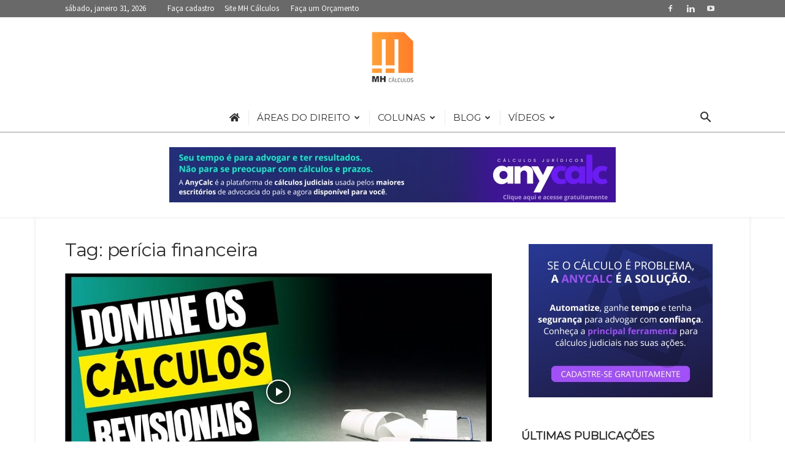

--- FILE ---
content_type: text/html; charset=UTF-8
request_url: https://mhcalculos.com.br/noticias/tag/pericia-financeira
body_size: 31066
content:
<!doctype html >
<!--[if IE 8]>    <html class="ie8" lang="en"> <![endif]-->
<!--[if IE 9]>    <html class="ie9" lang="en"> <![endif]-->
<!--[if gt IE 8]><!--> <html lang="pt-BR"> <!--<![endif]-->
<head>
    <title>Arquivos perícia financeira | Portal de Notícias</title>
    <meta charset="UTF-8" />
    <meta name="viewport" content="width=device-width, initial-scale=1.0">
    <link rel="pingback" href="https://mhcalculos.com.br/noticias/xmlrpc.php" />
    <meta name='robots' content='index, follow, max-image-preview:large, max-snippet:-1, max-video-preview:-1' />
<link rel="icon" type="image/png" href="https://mhcalculos.com.br/noticias/wp-content/uploads/sites/2/2021/04/mh-calculos-favicon-16x16px.png"><link rel="apple-touch-icon" sizes="76x76" href="https://mhcalculos.com.br/noticias/wp-content/uploads/sites/2/2021/04/mh-calculos-fct-76x76px.png"/><link rel="apple-touch-icon" sizes="120x120" href="https://mhcalculos.com.br/noticias/wp-content/uploads/sites/2/2021/04/mh-calculos-fct-120x120px.png"/><link rel="apple-touch-icon" sizes="152x152" href="https://mhcalculos.com.br/noticias/wp-content/uploads/sites/2/2021/04/mh-calculos-fct-152x152px.png"/><link rel="apple-touch-icon" sizes="114x114" href="https://mhcalculos.com.br/noticias/wp-content/uploads/sites/2/2021/04/mh-calculos-fct-114x114px.png"/><link rel="apple-touch-icon" sizes="144x144" href="https://mhcalculos.com.br/noticias/wp-content/uploads/sites/2/2021/04/mh-calculos-fct-144x144px.png"/>
	<!-- This site is optimized with the Yoast SEO plugin v26.6 - https://yoast.com/wordpress/plugins/seo/ -->
	<link rel="canonical" href="https://mhcalculos.com.br/noticias/tag/pericia-financeira" />
	<link rel="next" href="https://mhcalculos.com.br/noticias/tag/pericia-financeira/page/2" />
	<meta property="og:locale" content="pt_BR" />
	<meta property="og:type" content="article" />
	<meta property="og:title" content="Arquivos perícia financeira | Portal de Notícias" />
	<meta property="og:url" content="https://mhcalculos.com.br/noticias/tag/pericia-financeira" />
	<meta property="og:site_name" content="Portal de Notícias" />
	<meta name="twitter:card" content="summary_large_image" />
	<script type="application/ld+json" class="yoast-schema-graph">{"@context":"https://schema.org","@graph":[{"@type":"CollectionPage","@id":"https://mhcalculos.com.br/noticias/tag/pericia-financeira","url":"https://mhcalculos.com.br/noticias/tag/pericia-financeira","name":"Arquivos perícia financeira | Portal de Notícias","isPartOf":{"@id":"https://mhcalculos.com.br/noticias/#website"},"primaryImageOfPage":{"@id":"https://mhcalculos.com.br/noticias/tag/pericia-financeira#primaryimage"},"image":{"@id":"https://mhcalculos.com.br/noticias/tag/pericia-financeira#primaryimage"},"thumbnailUrl":"https://mhcalculos.com.br/noticias/wp-content/uploads/sites/2/2023/09/1694574306_maxresdefault.jpg","breadcrumb":{"@id":"https://mhcalculos.com.br/noticias/tag/pericia-financeira#breadcrumb"},"inLanguage":"pt-BR"},{"@type":"ImageObject","inLanguage":"pt-BR","@id":"https://mhcalculos.com.br/noticias/tag/pericia-financeira#primaryimage","url":"https://mhcalculos.com.br/noticias/wp-content/uploads/sites/2/2023/09/1694574306_maxresdefault.jpg","contentUrl":"https://mhcalculos.com.br/noticias/wp-content/uploads/sites/2/2023/09/1694574306_maxresdefault.jpg","width":1280,"height":720},{"@type":"BreadcrumbList","@id":"https://mhcalculos.com.br/noticias/tag/pericia-financeira#breadcrumb","itemListElement":[{"@type":"ListItem","position":1,"name":"Início","item":"https://mhcalculos.com.br/noticias/"},{"@type":"ListItem","position":2,"name":"perícia financeira"}]},{"@type":"WebSite","@id":"https://mhcalculos.com.br/noticias/#website","url":"https://mhcalculos.com.br/noticias/","name":"Portal de Notícias","description":"Notícias e Jurisprudência","potentialAction":[{"@type":"SearchAction","target":{"@type":"EntryPoint","urlTemplate":"https://mhcalculos.com.br/noticias/?s={search_term_string}"},"query-input":{"@type":"PropertyValueSpecification","valueRequired":true,"valueName":"search_term_string"}}],"inLanguage":"pt-BR"}]}</script>
	<!-- / Yoast SEO plugin. -->


<link rel='dns-prefetch' href='//fonts.googleapis.com' />
<link rel='dns-prefetch' href='//www.googletagmanager.com' />
<link rel="alternate" type="application/rss+xml" title="Feed para Portal de Notícias &raquo;" href="https://mhcalculos.com.br/noticias/feed" />
<link rel="alternate" type="application/rss+xml" title="Feed de comentários para Portal de Notícias &raquo;" href="https://mhcalculos.com.br/noticias/comments/feed" />
<link rel="alternate" type="application/rss+xml" title="Feed de tag para Portal de Notícias &raquo; perícia financeira" href="https://mhcalculos.com.br/noticias/tag/pericia-financeira/feed" />
		<style>
			.lazyload,
			.lazyloading {
				max-width: 100%;
			}
		</style>
		<style id='wp-img-auto-sizes-contain-inline-css' type='text/css'>
img:is([sizes=auto i],[sizes^="auto," i]){contain-intrinsic-size:3000px 1500px}
/*# sourceURL=wp-img-auto-sizes-contain-inline-css */
</style>
<link rel='stylesheet' id='wptwa-public-css' href='https://mhcalculos.com.br/noticias/wp-content/plugins/wpt-whatsapp/assets/css/public.css?ver=2.2.12' type='text/css' media='all' />
<link rel='stylesheet' id='wptwa-generated-css' href='https://mhcalculos.com.br/noticias/wp-content/plugins/wpt-whatsapp/assets/css/auto-generated-wptwa.css?ver=1629392272' type='text/css' media='all' />
<style id='wp-emoji-styles-inline-css' type='text/css'>

	img.wp-smiley, img.emoji {
		display: inline !important;
		border: none !important;
		box-shadow: none !important;
		height: 1em !important;
		width: 1em !important;
		margin: 0 0.07em !important;
		vertical-align: -0.1em !important;
		background: none !important;
		padding: 0 !important;
	}
/*# sourceURL=wp-emoji-styles-inline-css */
</style>
<style id='classic-theme-styles-inline-css' type='text/css'>
/*! This file is auto-generated */
.wp-block-button__link{color:#fff;background-color:#32373c;border-radius:9999px;box-shadow:none;text-decoration:none;padding:calc(.667em + 2px) calc(1.333em + 2px);font-size:1.125em}.wp-block-file__button{background:#32373c;color:#fff;text-decoration:none}
/*# sourceURL=/wp-includes/css/classic-themes.min.css */
</style>
<link rel='stylesheet' id='wppopups-base-css' href='https://mhcalculos.com.br/noticias/wp-content/plugins/wp-popups-lite/src/assets/css/wppopups-base.css?ver=2.2.0.3' type='text/css' media='all' />
<link rel='stylesheet' id='td-plugin-multi-purpose-css' href='https://mhcalculos.com.br/noticias/wp-content/plugins/td-composer/td-multi-purpose/style.css?ver=7cd248d7ca13c255207c3f8b916c3f00' type='text/css' media='all' />
<link rel='stylesheet' id='google-fonts-style-css' href='https://fonts.googleapis.com/css?family=Source+Sans+Pro%3A400%7CMontserrat%3A400%7COpen+Sans%3A400%2C600%2C700%7CRoboto%3A400%2C600%2C700&#038;display=swap&#038;ver=12.7.3' type='text/css' media='all' />
<link rel='stylesheet' id='td-theme-css' href='https://mhcalculos.com.br/noticias/wp-content/themes/Newspaper/style.css?ver=12.7.3' type='text/css' media='all' />
<style id='td-theme-inline-css' type='text/css'>@media (max-width:767px){.td-header-desktop-wrap{display:none}}@media (min-width:767px){.td-header-mobile-wrap{display:none}}</style>
<link rel='stylesheet' id='td-theme-child-css' href='https://mhcalculos.com.br/noticias/wp-content/themes/Newspaper-child/style.css?ver=12.7.3c' type='text/css' media='all' />
<link rel='stylesheet' id='td-legacy-framework-front-style-css' href='https://mhcalculos.com.br/noticias/wp-content/plugins/td-composer/legacy/Newspaper/assets/css/td_legacy_main.css?ver=7cd248d7ca13c255207c3f8b916c3f00' type='text/css' media='all' />
<link rel='stylesheet' id='td-standard-pack-framework-front-style-css' href='https://mhcalculos.com.br/noticias/wp-content/plugins/td-standard-pack/Newspaper/assets/css/td_standard_pack_main.css?ver=c12e6da63ed2f212e87e44e5e9b9a302' type='text/css' media='all' />
<link rel='stylesheet' id='td-theme-demo-style-css' href='https://mhcalculos.com.br/noticias/wp-content/plugins/td-composer/legacy/Newspaper/includes/demos/magazine/demo_style.css?ver=12.7.3' type='text/css' media='all' />
<link rel='stylesheet' id='tdb_style_cloud_templates_front-css' href='https://mhcalculos.com.br/noticias/wp-content/plugins/td-cloud-library/assets/css/tdb_main.css?ver=6127d3b6131f900b2e62bb855b13dc3b' type='text/css' media='all' />
<script type="text/javascript" src="https://mhcalculos.com.br/noticias/wp-includes/js/jquery/jquery.min.js?ver=3.7.1" id="jquery-core-js"></script>
<script type="text/javascript" src="https://mhcalculos.com.br/noticias/wp-includes/js/jquery/jquery-migrate.min.js?ver=3.4.1" id="jquery-migrate-js"></script>
<link rel="https://api.w.org/" href="https://mhcalculos.com.br/noticias/wp-json/" /><link rel="alternate" title="JSON" type="application/json" href="https://mhcalculos.com.br/noticias/wp-json/wp/v2/tags/65" /><meta name="generator" content="Site Kit by Google 1.171.0" />		<script>
			document.documentElement.className = document.documentElement.className.replace('no-js', 'js');
		</script>
				<style>
			.no-js img.lazyload {
				display: none;
			}

			figure.wp-block-image img.lazyloading {
				min-width: 150px;
			}

			.lazyload,
			.lazyloading {
				--smush-placeholder-width: 100px;
				--smush-placeholder-aspect-ratio: 1/1;
				width: var(--smush-image-width, var(--smush-placeholder-width)) !important;
				aspect-ratio: var(--smush-image-aspect-ratio, var(--smush-placeholder-aspect-ratio)) !important;
			}

						.lazyload, .lazyloading {
				opacity: 0;
			}

			.lazyloaded {
				opacity: 1;
				transition: opacity 400ms;
				transition-delay: 0ms;
			}

					</style>
		    <script>
        window.tdb_global_vars = {"wpRestUrl":"https:\/\/mhcalculos.com.br\/noticias\/wp-json\/","permalinkStructure":"\/%category%\/%postname%.html"};
        window.tdb_p_autoload_vars = {"isAjax":false,"isAdminBarShowing":false};
    </script>
    
    <style id="tdb-global-colors">:root{--accent-color:#fff}</style>

    
	
<!-- JS generated by theme -->

<script type="text/javascript" id="td-generated-header-js">
    
    

	    var tdBlocksArray = []; //here we store all the items for the current page

	    // td_block class - each ajax block uses a object of this class for requests
	    function tdBlock() {
		    this.id = '';
		    this.block_type = 1; //block type id (1-234 etc)
		    this.atts = '';
		    this.td_column_number = '';
		    this.td_current_page = 1; //
		    this.post_count = 0; //from wp
		    this.found_posts = 0; //from wp
		    this.max_num_pages = 0; //from wp
		    this.td_filter_value = ''; //current live filter value
		    this.is_ajax_running = false;
		    this.td_user_action = ''; // load more or infinite loader (used by the animation)
		    this.header_color = '';
		    this.ajax_pagination_infinite_stop = ''; //show load more at page x
	    }

        // td_js_generator - mini detector
        ( function () {
            var htmlTag = document.getElementsByTagName("html")[0];

	        if ( navigator.userAgent.indexOf("MSIE 10.0") > -1 ) {
                htmlTag.className += ' ie10';
            }

            if ( !!navigator.userAgent.match(/Trident.*rv\:11\./) ) {
                htmlTag.className += ' ie11';
            }

	        if ( navigator.userAgent.indexOf("Edge") > -1 ) {
                htmlTag.className += ' ieEdge';
            }

            if ( /(iPad|iPhone|iPod)/g.test(navigator.userAgent) ) {
                htmlTag.className += ' td-md-is-ios';
            }

            var user_agent = navigator.userAgent.toLowerCase();
            if ( user_agent.indexOf("android") > -1 ) {
                htmlTag.className += ' td-md-is-android';
            }

            if ( -1 !== navigator.userAgent.indexOf('Mac OS X')  ) {
                htmlTag.className += ' td-md-is-os-x';
            }

            if ( /chrom(e|ium)/.test(navigator.userAgent.toLowerCase()) ) {
               htmlTag.className += ' td-md-is-chrome';
            }

            if ( -1 !== navigator.userAgent.indexOf('Firefox') ) {
                htmlTag.className += ' td-md-is-firefox';
            }

            if ( -1 !== navigator.userAgent.indexOf('Safari') && -1 === navigator.userAgent.indexOf('Chrome') ) {
                htmlTag.className += ' td-md-is-safari';
            }

            if( -1 !== navigator.userAgent.indexOf('IEMobile') ){
                htmlTag.className += ' td-md-is-iemobile';
            }

        })();

        var tdLocalCache = {};

        ( function () {
            "use strict";

            tdLocalCache = {
                data: {},
                remove: function (resource_id) {
                    delete tdLocalCache.data[resource_id];
                },
                exist: function (resource_id) {
                    return tdLocalCache.data.hasOwnProperty(resource_id) && tdLocalCache.data[resource_id] !== null;
                },
                get: function (resource_id) {
                    return tdLocalCache.data[resource_id];
                },
                set: function (resource_id, cachedData) {
                    tdLocalCache.remove(resource_id);
                    tdLocalCache.data[resource_id] = cachedData;
                }
            };
        })();

    
    
var td_viewport_interval_list=[{"limitBottom":767,"sidebarWidth":228},{"limitBottom":1018,"sidebarWidth":300},{"limitBottom":1140,"sidebarWidth":324}];
var td_animation_stack_effect="type0";
var tds_animation_stack=true;
var td_animation_stack_specific_selectors=".entry-thumb, img, .td-lazy-img";
var td_animation_stack_general_selectors=".td-animation-stack img, .td-animation-stack .entry-thumb, .post img, .td-animation-stack .td-lazy-img";
var tds_general_modal_image="yes";
var tdc_is_installed="yes";
var tdc_domain_active=false;
var td_ajax_url="https:\/\/mhcalculos.com.br\/noticias\/wp-admin\/admin-ajax.php?td_theme_name=Newspaper&v=12.7.3";
var td_get_template_directory_uri="https:\/\/mhcalculos.com.br\/noticias\/wp-content\/plugins\/td-composer\/legacy\/common";
var tds_snap_menu="smart_snap_always";
var tds_logo_on_sticky="show";
var tds_header_style="10";
var td_please_wait="Por favor aguarde...";
var td_email_user_pass_incorrect="Usu\u00e1rio ou senha incorreto!";
var td_email_user_incorrect="Email ou nome de usu\u00e1rio incorreto!";
var td_email_incorrect="Email incorreto!";
var td_user_incorrect="Username incorrect!";
var td_email_user_empty="Email or username empty!";
var td_pass_empty="Pass empty!";
var td_pass_pattern_incorrect="Invalid Pass Pattern!";
var td_retype_pass_incorrect="Retyped Pass incorrect!";
var tds_more_articles_on_post_enable="show";
var tds_more_articles_on_post_time_to_wait="";
var tds_more_articles_on_post_pages_distance_from_top=0;
var tds_captcha="";
var tds_theme_color_site_wide="#ea7a3b";
var tds_smart_sidebar="enabled";
var tdThemeName="Newspaper";
var tdThemeNameWl="Newspaper";
var td_magnific_popup_translation_tPrev="Anterior (Tecla de seta para esquerda)";
var td_magnific_popup_translation_tNext="Pr\u00f3ximo (Tecla de seta para direita)";
var td_magnific_popup_translation_tCounter="%curr% de %total%";
var td_magnific_popup_translation_ajax_tError="O conte\u00fado de %url% n\u00e3o pode ser carregado.";
var td_magnific_popup_translation_image_tError="A imagem #%curr% n\u00e3o pode ser carregada.";
var tdBlockNonce="46a61ea020";
var tdMobileMenu="enabled";
var tdMobileSearch="enabled";
var tdDateNamesI18n={"month_names":["janeiro","fevereiro","mar\u00e7o","abril","maio","junho","julho","agosto","setembro","outubro","novembro","dezembro"],"month_names_short":["jan","fev","mar","abr","maio","jun","jul","ago","set","out","nov","dez"],"day_names":["domingo","segunda-feira","ter\u00e7a-feira","quarta-feira","quinta-feira","sexta-feira","s\u00e1bado"],"day_names_short":["dom","seg","ter","qua","qui","sex","s\u00e1b"]};
var tdb_modal_confirm="Save";
var tdb_modal_cancel="Cancel";
var tdb_modal_confirm_alt="Yes";
var tdb_modal_cancel_alt="No";
var td_deploy_mode="deploy";
var td_ad_background_click_link="";
var td_ad_background_click_target="";
</script>


<!-- Header style compiled by theme -->

<style>.td-page-content .widgettitle{color:#fff}ul.sf-menu>.menu-item>a{font-family:Montserrat;font-size:15px;font-weight:normal;text-transform:none}.sf-menu ul .menu-item a{font-family:Montserrat;font-size:14px}.td-page-title,.td-category-title-holder .td-page-title{font-family:Montserrat}.td-page-content p,.td-page-content li,.td-page-content .td_block_text_with_title,.wpb_text_column p{font-family:"Source Sans Pro"}.td-page-content h1,.wpb_text_column h1{font-family:Montserrat}.td-page-content h2,.wpb_text_column h2{font-family:Montserrat}.td-page-content h3,.wpb_text_column h3{font-family:Montserrat}.td-page-content h4,.wpb_text_column h4{font-family:Montserrat}.td-page-content h5,.wpb_text_column h5{font-family:Montserrat}.td-page-content h6,.wpb_text_column h6{font-family:Montserrat}body,p{font-family:"Source Sans Pro"}.white-popup-block:before{background-image:url('https://mhcalculos.ddns.net/noticias/wp-content/uploads/sites/2/2018/04/1.jpg')}.white-popup-block,.white-popup-block .wpb_button{font-family:"Source Sans Pro"}:root{--td_theme_color:#ea7a3b;--td_slider_text:rgba(234,122,59,0.7);--td_header_color:#ffffff;--td_text_header_color:#2d2d2d;--td_mobile_menu_color:#ffffff;--td_mobile_icons_color:#2d2d2d;--td_mobile_gradient_one_mob:rgba(255,255,255,0.85);--td_mobile_gradient_two_mob:rgba(234,234,234,0.85);--td_mobile_text_active_color:#ea7a3b;--td_mobile_button_color_mob:#2d2d2d;--td_mobile_text_color:#2d2d2d;--td_page_title_color:#2d2d2d;--td_page_content_color:#696969;--td_page_h_color:#2d2d2d;--td_login_text_color:#2d2d2d;--td_login_button_background:#f09e4a;--td_login_button_color:#ffffff;--td_login_hover_background:#ea7a3b;--td_login_hover_color:#ffffff;--td_login_gradient_one:rgba(255,255,255,0.8);--td_login_gradient_two:rgba(255,255,255,0.85)}.td-header-style-12 .td-header-menu-wrap-full,.td-header-style-12 .td-affix,.td-grid-style-1.td-hover-1 .td-big-grid-post:hover .td-post-category,.td-grid-style-5.td-hover-1 .td-big-grid-post:hover .td-post-category,.td_category_template_3 .td-current-sub-category,.td_category_template_8 .td-category-header .td-category a.td-current-sub-category,.td_category_template_4 .td-category-siblings .td-category a:hover,.td_block_big_grid_9.td-grid-style-1 .td-post-category,.td_block_big_grid_9.td-grid-style-5 .td-post-category,.td-grid-style-6.td-hover-1 .td-module-thumb:after,.tdm-menu-active-style5 .td-header-menu-wrap .sf-menu>.current-menu-item>a,.tdm-menu-active-style5 .td-header-menu-wrap .sf-menu>.current-menu-ancestor>a,.tdm-menu-active-style5 .td-header-menu-wrap .sf-menu>.current-category-ancestor>a,.tdm-menu-active-style5 .td-header-menu-wrap .sf-menu>li>a:hover,.tdm-menu-active-style5 .td-header-menu-wrap .sf-menu>.sfHover>a{background-color:#ea7a3b}.td_mega_menu_sub_cats .cur-sub-cat,.td-mega-span h3 a:hover,.td_mod_mega_menu:hover .entry-title a,.header-search-wrap .result-msg a:hover,.td-header-top-menu .td-drop-down-search .td_module_wrap:hover .entry-title a,.td-header-top-menu .td-icon-search:hover,.td-header-wrap .result-msg a:hover,.top-header-menu li a:hover,.top-header-menu .current-menu-item>a,.top-header-menu .current-menu-ancestor>a,.top-header-menu .current-category-ancestor>a,.td-social-icon-wrap>a:hover,.td-header-sp-top-widget .td-social-icon-wrap a:hover,.td_mod_related_posts:hover h3>a,.td-post-template-11 .td-related-title .td-related-left:hover,.td-post-template-11 .td-related-title .td-related-right:hover,.td-post-template-11 .td-related-title .td-cur-simple-item,.td-post-template-11 .td_block_related_posts .td-next-prev-wrap a:hover,.td-category-header .td-pulldown-category-filter-link:hover,.td-category-siblings .td-subcat-dropdown a:hover,.td-category-siblings .td-subcat-dropdown a.td-current-sub-category,.footer-text-wrap .footer-email-wrap a,.footer-social-wrap a:hover,.td_module_17 .td-read-more a:hover,.td_module_18 .td-read-more a:hover,.td_module_19 .td-post-author-name a:hover,.td-pulldown-syle-2 .td-subcat-dropdown:hover .td-subcat-more span,.td-pulldown-syle-2 .td-subcat-dropdown:hover .td-subcat-more i,.td-pulldown-syle-3 .td-subcat-dropdown:hover .td-subcat-more span,.td-pulldown-syle-3 .td-subcat-dropdown:hover .td-subcat-more i,.tdm-menu-active-style3 .tdm-header.td-header-wrap .sf-menu>.current-category-ancestor>a,.tdm-menu-active-style3 .tdm-header.td-header-wrap .sf-menu>.current-menu-ancestor>a,.tdm-menu-active-style3 .tdm-header.td-header-wrap .sf-menu>.current-menu-item>a,.tdm-menu-active-style3 .tdm-header.td-header-wrap .sf-menu>.sfHover>a,.tdm-menu-active-style3 .tdm-header.td-header-wrap .sf-menu>li>a:hover{color:#ea7a3b}.td-mega-menu-page .wpb_content_element ul li a:hover,.td-theme-wrap .td-aj-search-results .td_module_wrap:hover .entry-title a,.td-theme-wrap .header-search-wrap .result-msg a:hover{color:#ea7a3b!important}.td_category_template_8 .td-category-header .td-category a.td-current-sub-category,.td_category_template_4 .td-category-siblings .td-category a:hover,.tdm-menu-active-style4 .tdm-header .sf-menu>.current-menu-item>a,.tdm-menu-active-style4 .tdm-header .sf-menu>.current-menu-ancestor>a,.tdm-menu-active-style4 .tdm-header .sf-menu>.current-category-ancestor>a,.tdm-menu-active-style4 .tdm-header .sf-menu>li>a:hover,.tdm-menu-active-style4 .tdm-header .sf-menu>.sfHover>a{border-color:#ea7a3b}.td-header-wrap .td-header-top-menu-full,.td-header-wrap .top-header-menu .sub-menu,.tdm-header-style-1.td-header-wrap .td-header-top-menu-full,.tdm-header-style-1.td-header-wrap .top-header-menu .sub-menu,.tdm-header-style-2.td-header-wrap .td-header-top-menu-full,.tdm-header-style-2.td-header-wrap .top-header-menu .sub-menu,.tdm-header-style-3.td-header-wrap .td-header-top-menu-full,.tdm-header-style-3.td-header-wrap .top-header-menu .sub-menu{background-color:#696969}.td-header-style-8 .td-header-top-menu-full{background-color:transparent}.td-header-style-8 .td-header-top-menu-full .td-header-top-menu{background-color:#696969;padding-left:15px;padding-right:15px}.td-header-wrap .td-header-top-menu-full .td-header-top-menu,.td-header-wrap .td-header-top-menu-full{border-bottom:none}.td-header-top-menu,.td-header-top-menu a,.td-header-wrap .td-header-top-menu-full .td-header-top-menu,.td-header-wrap .td-header-top-menu-full a,.td-header-style-8 .td-header-top-menu,.td-header-style-8 .td-header-top-menu a,.td-header-top-menu .td-drop-down-search .entry-title a{color:#f9f9f9}.top-header-menu .current-menu-item>a,.top-header-menu .current-menu-ancestor>a,.top-header-menu .current-category-ancestor>a,.top-header-menu li a:hover,.td-header-sp-top-widget .td-icon-search:hover{color:#ea7a3b}.td-header-wrap .td-header-sp-top-widget .td-icon-font,.td-header-style-7 .td-header-top-menu .td-social-icon-wrap .td-icon-font{color:#eaeaea}.td-header-wrap .td-header-sp-top-widget i.td-icon-font:hover{color:#ea7a3b}.td-header-wrap .td-header-menu-wrap-full,.td-header-menu-wrap.td-affix,.td-header-style-3 .td-header-main-menu,.td-header-style-3 .td-affix .td-header-main-menu,.td-header-style-4 .td-header-main-menu,.td-header-style-4 .td-affix .td-header-main-menu,.td-header-style-8 .td-header-menu-wrap.td-affix,.td-header-style-8 .td-header-top-menu-full{background-color:#ffffff}.td-boxed-layout .td-header-style-3 .td-header-menu-wrap,.td-boxed-layout .td-header-style-4 .td-header-menu-wrap,.td-header-style-3 .td_stretch_content .td-header-menu-wrap,.td-header-style-4 .td_stretch_content .td-header-menu-wrap{background-color:#ffffff!important}@media (min-width:1019px){.td-header-style-1 .td-header-sp-recs,.td-header-style-1 .td-header-sp-logo{margin-bottom:28px}}@media (min-width:768px) and (max-width:1018px){.td-header-style-1 .td-header-sp-recs,.td-header-style-1 .td-header-sp-logo{margin-bottom:14px}}.td-header-style-7 .td-header-top-menu{border-bottom:none}.sf-menu>.current-menu-item>a:after,.sf-menu>.current-menu-ancestor>a:after,.sf-menu>.current-category-ancestor>a:after,.sf-menu>li:hover>a:after,.sf-menu>.sfHover>a:after,.td_block_mega_menu .td-next-prev-wrap a:hover,.td-mega-span .td-post-category:hover,.td-header-wrap .black-menu .sf-menu>li>a:hover,.td-header-wrap .black-menu .sf-menu>.current-menu-ancestor>a,.td-header-wrap .black-menu .sf-menu>.sfHover>a,.td-header-wrap .black-menu .sf-menu>.current-menu-item>a,.td-header-wrap .black-menu .sf-menu>.current-menu-ancestor>a,.td-header-wrap .black-menu .sf-menu>.current-category-ancestor>a,.tdm-menu-active-style5 .tdm-header .td-header-menu-wrap .sf-menu>.current-menu-item>a,.tdm-menu-active-style5 .tdm-header .td-header-menu-wrap .sf-menu>.current-menu-ancestor>a,.tdm-menu-active-style5 .tdm-header .td-header-menu-wrap .sf-menu>.current-category-ancestor>a,.tdm-menu-active-style5 .tdm-header .td-header-menu-wrap .sf-menu>li>a:hover,.tdm-menu-active-style5 .tdm-header .td-header-menu-wrap .sf-menu>.sfHover>a{background-color:#ea7a3b}.td_block_mega_menu .td-next-prev-wrap a:hover,.tdm-menu-active-style4 .tdm-header .sf-menu>.current-menu-item>a,.tdm-menu-active-style4 .tdm-header .sf-menu>.current-menu-ancestor>a,.tdm-menu-active-style4 .tdm-header .sf-menu>.current-category-ancestor>a,.tdm-menu-active-style4 .tdm-header .sf-menu>li>a:hover,.tdm-menu-active-style4 .tdm-header .sf-menu>.sfHover>a{border-color:#ea7a3b}.header-search-wrap .td-drop-down-search:before{border-color:transparent transparent #ea7a3b transparent}.td_mega_menu_sub_cats .cur-sub-cat,.td_mod_mega_menu:hover .entry-title a,.td-theme-wrap .sf-menu ul .td-menu-item>a:hover,.td-theme-wrap .sf-menu ul .sfHover>a,.td-theme-wrap .sf-menu ul .current-menu-ancestor>a,.td-theme-wrap .sf-menu ul .current-category-ancestor>a,.td-theme-wrap .sf-menu ul .current-menu-item>a,.tdm-menu-active-style3 .tdm-header.td-header-wrap .sf-menu>.current-menu-item>a,.tdm-menu-active-style3 .tdm-header.td-header-wrap .sf-menu>.current-menu-ancestor>a,.tdm-menu-active-style3 .tdm-header.td-header-wrap .sf-menu>.current-category-ancestor>a,.tdm-menu-active-style3 .tdm-header.td-header-wrap .sf-menu>li>a:hover,.tdm-menu-active-style3 .tdm-header.td-header-wrap .sf-menu>.sfHover>a{color:#ea7a3b}.td-header-wrap .td-header-menu-wrap .sf-menu>li>a,.td-header-wrap .td-header-menu-social .td-social-icon-wrap a,.td-header-style-4 .td-header-menu-social .td-social-icon-wrap i,.td-header-style-5 .td-header-menu-social .td-social-icon-wrap i,.td-header-style-6 .td-header-menu-social .td-social-icon-wrap i,.td-header-style-12 .td-header-menu-social .td-social-icon-wrap i,.td-header-wrap .header-search-wrap #td-header-search-button .td-icon-search{color:#2d2d2d}.td-header-wrap .td-header-menu-social+.td-search-wrapper #td-header-search-button:before{background-color:#2d2d2d}ul.sf-menu>.td-menu-item>a,.td-theme-wrap .td-header-menu-social{font-family:Montserrat;font-size:15px;font-weight:normal;text-transform:none}.sf-menu ul .td-menu-item a{font-family:Montserrat;font-size:14px}.td-header-menu-wrap.td-affix,.td-header-style-3 .td-affix .td-header-main-menu,.td-header-style-4 .td-affix .td-header-main-menu,.td-header-style-8 .td-header-menu-wrap.td-affix{background-color:#ffffff}.td-affix .sf-menu>.current-menu-item>a:after,.td-affix .sf-menu>.current-menu-ancestor>a:after,.td-affix .sf-menu>.current-category-ancestor>a:after,.td-affix .sf-menu>li:hover>a:after,.td-affix .sf-menu>.sfHover>a:after,.td-header-wrap .td-affix .black-menu .sf-menu>li>a:hover,.td-header-wrap .td-affix .black-menu .sf-menu>.current-menu-ancestor>a,.td-header-wrap .td-affix .black-menu .sf-menu>.sfHover>a,.td-affix .header-search-wrap .td-drop-down-search:after,.td-affix .header-search-wrap .td-drop-down-search .btn:hover,.td-header-wrap .td-affix .black-menu .sf-menu>.current-menu-item>a,.td-header-wrap .td-affix .black-menu .sf-menu>.current-menu-ancestor>a,.td-header-wrap .td-affix .black-menu .sf-menu>.current-category-ancestor>a,.tdm-menu-active-style5 .tdm-header .td-header-menu-wrap.td-affix .sf-menu>.current-menu-item>a,.tdm-menu-active-style5 .tdm-header .td-header-menu-wrap.td-affix .sf-menu>.current-menu-ancestor>a,.tdm-menu-active-style5 .tdm-header .td-header-menu-wrap.td-affix .sf-menu>.current-category-ancestor>a,.tdm-menu-active-style5 .tdm-header .td-header-menu-wrap.td-affix .sf-menu>li>a:hover,.tdm-menu-active-style5 .tdm-header .td-header-menu-wrap.td-affix .sf-menu>.sfHover>a{background-color:#ea7a3b}.td-affix .header-search-wrap .td-drop-down-search:before{border-color:transparent transparent #ea7a3b transparent}.tdm-menu-active-style4 .tdm-header .td-affix .sf-menu>.current-menu-item>a,.tdm-menu-active-style4 .tdm-header .td-affix .sf-menu>.current-menu-ancestor>a,.tdm-menu-active-style4 .tdm-header .td-affix .sf-menu>.current-category-ancestor>a,.tdm-menu-active-style4 .tdm-header .td-affix .sf-menu>li>a:hover,.tdm-menu-active-style4 .tdm-header .td-affix .sf-menu>.sfHover>a{border-color:#ea7a3b}.td-theme-wrap .td-affix .sf-menu ul .td-menu-item>a:hover,.td-theme-wrap .td-affix .sf-menu ul .sfHover>a,.td-theme-wrap .td-affix .sf-menu ul .current-menu-ancestor>a,.td-theme-wrap .td-affix .sf-menu ul .current-category-ancestor>a,.td-theme-wrap .td-affix .sf-menu ul .current-menu-item>a,.tdm-menu-active-style3 .tdm-header .td-affix .sf-menu>.current-menu-item>a,.tdm-menu-active-style3 .tdm-header .td-affix .sf-menu>.current-menu-ancestor>a,.tdm-menu-active-style3 .tdm-header .td-affix .sf-menu>.current-category-ancestor>a,.tdm-menu-active-style3 .tdm-header .td-affix .sf-menu>li>a:hover,.tdm-menu-active-style3 .tdm-header .td-affix .sf-menu>.sfHover>a{color:#ea7a3b}.td-header-wrap .td-header-menu-wrap.td-affix .sf-menu>li>a,.td-header-wrap .td-affix .td-header-menu-social .td-social-icon-wrap a,.td-header-style-4 .td-affix .td-header-menu-social .td-social-icon-wrap i,.td-header-style-5 .td-affix .td-header-menu-social .td-social-icon-wrap i,.td-header-style-6 .td-affix .td-header-menu-social .td-social-icon-wrap i,.td-header-style-12 .td-affix .td-header-menu-social .td-social-icon-wrap i,.td-header-wrap .td-affix .header-search-wrap .td-icon-search{color:#2d2d2d}.td-header-wrap .td-affix .td-header-menu-social+.td-search-wrapper #td-header-search-button:before{background-color:#2d2d2d}.td-theme-wrap .td-mega-span h3 a{color:#2d2d2d}.td-theme-wrap .td-mega-menu .td-next-prev-wrap a{color:#d4d4d4}.td-theme-wrap .td-mega-menu .td-next-prev-wrap a{border-color:#d4d4d4}.td-theme-wrap .td_mega_menu_sub_cats{background-color:#ffffff}@media (min-width:1141px){.td_stretch_content .td_block_mega_menu:before{background-color:#ffffff}}.td-theme-wrap .td_mega_menu_sub_cats a{color:#2d2d2d}.td-theme-wrap .td_mod_mega_menu:hover .entry-title a,.td-theme-wrap .sf-menu .td_mega_menu_sub_cats .cur-sub-cat{color:#ea7a3b}.td-theme-wrap .sf-menu .td-mega-menu .td-post-category:hover,.td-theme-wrap .td-mega-menu .td-next-prev-wrap a:hover{background-color:#ea7a3b}.td-theme-wrap .td-mega-menu .td-next-prev-wrap a:hover{border-color:#ea7a3b}.td-theme-wrap #td-header-search,.td-theme-wrap .header-search-wrap .td-aj-search-results{border-color:#eaeaea!important}.td-theme-wrap .td-aj-search-results .td-module-title a,.td-theme-wrap #td-header-search,.td-theme-wrap .header-search-wrap .result-msg a{color:#2d2d2d}.td-theme-wrap .td-aj-search-results .td-post-date{color:#969696}.td-theme-wrap .td-aj-search-results .td_module_wrap:hover .entry-title a,.td-theme-wrap .header-search-wrap .result-msg a:hover{color:#4db2ec}.td-theme-wrap .header-search-wrap .td-drop-down-search .btn{background-color:#2d2d2d}.td-theme-wrap .header-search-wrap .td-drop-down-search .btn:hover,.td-theme-wrap .td-aj-search-results .td_module_wrap:hover .entry-title a,.td-theme-wrap .header-search-wrap .result-msg a:hover{color:#ea7a3b!important}.td-theme-wrap .sf-menu .td-normal-menu .sub-menu .td-menu-item>a{color:#2d2d2d}.td-theme-wrap .sf-menu .td-normal-menu .td-menu-item>a:hover,.td-theme-wrap .sf-menu .td-normal-menu .sfHover>a,.td-theme-wrap .sf-menu .td-normal-menu .current-menu-ancestor>a,.td-theme-wrap .sf-menu .td-normal-menu .current-category-ancestor>a,.td-theme-wrap .sf-menu .td-normal-menu .current-menu-item>a{color:#ea7a3b}.td-footer-wrapper,.td-footer-wrapper .td_block_template_7 .td-block-title>*,.td-footer-wrapper .td_block_template_17 .td-block-title,.td-footer-wrapper .td-block-title-wrap .td-wrapper-pulldown-filter{background-color:#4e4e4e}.td-footer-wrapper,.td-footer-wrapper a,.td-footer-wrapper .block-title a,.td-footer-wrapper .block-title span,.td-footer-wrapper .block-title label,.td-footer-wrapper .td-excerpt,.td-footer-wrapper .td-post-author-name span,.td-footer-wrapper .td-post-date,.td-footer-wrapper .td-social-style3 .td_social_type a,.td-footer-wrapper .td-social-style3,.td-footer-wrapper .td-social-style4 .td_social_type a,.td-footer-wrapper .td-social-style4,.td-footer-wrapper .td-social-style9,.td-footer-wrapper .td-social-style10,.td-footer-wrapper .td-social-style2 .td_social_type a,.td-footer-wrapper .td-social-style8 .td_social_type a,.td-footer-wrapper .td-social-style2 .td_social_type,.td-footer-wrapper .td-social-style8 .td_social_type,.td-footer-template-13 .td-social-name,.td-footer-wrapper .td_block_template_7 .td-block-title>*{color:#bebebe}.td-footer-wrapper .widget_calendar th,.td-footer-wrapper .widget_calendar td,.td-footer-wrapper .td-social-style2 .td_social_type .td-social-box,.td-footer-wrapper .td-social-style8 .td_social_type .td-social-box,.td-social-style-2 .td-icon-font:after{border-color:#bebebe}.td-footer-wrapper .td-module-comments a,.td-footer-wrapper .td-post-category,.td-footer-wrapper .td-slide-meta .td-post-author-name span,.td-footer-wrapper .td-slide-meta .td-post-date{color:#fff}.td-footer-bottom-full .td-container::before{background-color:rgba(190,190,190,0.1)}.td-sub-footer-container{background-color:#4e4e4e}.td-sub-footer-container,.td-subfooter-menu li a{color:#bebebe}.td-subfooter-menu li a:hover{color:#f09e4a}.td-footer-wrapper::before{background-size:cover}.td-footer-wrapper::before{opacity:0.1}.post .td-post-header .entry-title{color:#2d2d2d}.td_module_15 .entry-title a{color:#2d2d2d}.td-module-meta-info .td-post-author-name a{color:#f09e4a}.td-post-content,.td-post-content p{color:#696969}.td-post-content h1,.td-post-content h2,.td-post-content h3,.td-post-content h4,.td-post-content h5,.td-post-content h6{color:#2d2d2d}.post blockquote p,.page blockquote p{color:#696969}.post .td_quote_box,.page .td_quote_box{border-color:#696969}.block-title>span,.block-title>a,.widgettitle,body .td-trending-now-title,.wpb_tabs li a,.vc_tta-container .vc_tta-color-grey.vc_tta-tabs-position-top.vc_tta-style-classic .vc_tta-tabs-container .vc_tta-tab>a,.td-theme-wrap .td-related-title a,.woocommerce div.product .woocommerce-tabs ul.tabs li a,.woocommerce .product .products h2:not(.woocommerce-loop-product__title),.td-theme-wrap .td-block-title{font-family:Montserrat;font-size:18px;font-weight:bold;text-transform:uppercase}.td_module_wrap .td-post-author-name a{font-family:"Source Sans Pro"}.td-post-date .entry-date{font-family:"Source Sans Pro"}.td-module-comments a,.td-post-views span,.td-post-comments a{font-family:"Source Sans Pro"}.td-big-grid-meta .td-post-category,.td_module_wrap .td-post-category,.td-module-image .td-post-category{font-family:"Source Sans Pro"}.top-header-menu>li>a,.td-weather-top-widget .td-weather-now .td-big-degrees,.td-weather-top-widget .td-weather-header .td-weather-city,.td-header-sp-top-menu .td_data_time{font-family:"Source Sans Pro";font-size:13px;line-height:27px}.top-header-menu .menu-item-has-children li a{font-family:"Source Sans Pro";font-size:13px}.td_mod_mega_menu .item-details a{font-family:"Source Sans Pro";font-size:15px}.td_mega_menu_sub_cats .block-mega-child-cats a{font-family:"Source Sans Pro";font-size:15px}.top-header-menu>li,.td-header-sp-top-menu,#td-outer-wrap .td-header-sp-top-widget .td-search-btns-wrap,#td-outer-wrap .td-header-sp-top-widget .td-social-icon-wrap{line-height:27px}.td-subcat-filter .td-subcat-dropdown a,.td-subcat-filter .td-subcat-list a,.td-subcat-filter .td-subcat-dropdown span{font-family:"Source Sans Pro"}.td-excerpt,.td_module_14 .td-excerpt{font-family:"Source Sans Pro"}.td_module_wrap .td-module-title{font-family:Montserrat}.td_module_1 .td-module-title{font-size:18px}.td_module_10 .td-module-title{font-size:18px}.td_block_trending_now .entry-title,.td-theme-slider .td-module-title,.td-big-grid-post .entry-title{font-family:Montserrat}.td_block_trending_now .entry-title{font-family:"Source Sans Pro"}.td_module_mx5 .td-module-title{font-size:20px;font-weight:bold}.post .td-post-header .entry-title{font-family:Montserrat}.td-post-content p,.td-post-content{font-family:"Source Sans Pro"}.post blockquote p,.page blockquote p,.td-post-text-content blockquote p{font-family:"Source Sans Pro";font-size:20px;line-height:30px}.post .td_quote_box p,.page .td_quote_box p{font-family:"Source Sans Pro"}.post .td_pull_quote p,.page .td_pull_quote p,.post .wp-block-pullquote blockquote p,.page .wp-block-pullquote blockquote p{font-family:"Source Sans Pro"}.td-post-content li{font-family:"Source Sans Pro"}.td-post-content h1{font-family:Montserrat}.td-post-content h2{font-family:Montserrat}.td-post-content h3{font-family:Montserrat}.td-post-content h4{font-family:Montserrat}.td-post-content h5{font-family:Montserrat}.td-post-content h6{font-family:Montserrat}.post .td-category a{font-family:"Source Sans Pro"}.post header .td-post-author-name,.post header .td-post-author-name a{font-family:"Source Sans Pro"}.post header .td-post-date .entry-date{font-family:"Source Sans Pro"}.post header .td-post-views span,.post header .td-post-comments{font-family:"Source Sans Pro"}.post .td-post-source-tags a,.post .td-post-source-tags span{font-family:"Source Sans Pro"}.post .td-post-next-prev-content span{font-family:"Source Sans Pro"}.post .td-post-next-prev-content a{font-family:"Source Sans Pro"}.post .author-box-wrap .td-author-name a{font-family:"Source Sans Pro"}.post .author-box-wrap .td-author-url a{font-family:"Source Sans Pro"}.post .author-box-wrap .td-author-description{font-family:"Source Sans Pro"}.wp-caption-text,.wp-caption-dd,.wp-block-image figcaption{font-family:"Source Sans Pro"}.td-post-template-default .td-post-sub-title,.td-post-template-1 .td-post-sub-title,.td-post-template-4 .td-post-sub-title,.td-post-template-5 .td-post-sub-title,.td-post-template-9 .td-post-sub-title,.td-post-template-10 .td-post-sub-title,.td-post-template-11 .td-post-sub-title{font-family:"Source Sans Pro"}.td_block_related_posts .entry-title a{font-family:Montserrat}.post .td-post-share-title{font-family:Montserrat}.td-post-template-2 .td-post-sub-title,.td-post-template-3 .td-post-sub-title,.td-post-template-6 .td-post-sub-title,.td-post-template-7 .td-post-sub-title,.td-post-template-8 .td-post-sub-title{font-family:"Source Sans Pro"}.footer-text-wrap{font-family:Montserrat}.td-sub-footer-copy{font-family:"Source Sans Pro"}.td-sub-footer-menu ul li a{font-family:"Source Sans Pro"}.entry-crumbs a,.entry-crumbs span,#bbpress-forums .bbp-breadcrumb a,#bbpress-forums .bbp-breadcrumb .bbp-breadcrumb-current{font-family:"Source Sans Pro"}.td-trending-now-display-area .entry-title{font-family:Montserrat}.page-nav a,.page-nav span{font-family:"Source Sans Pro"}#td-outer-wrap span.dropcap,#td-outer-wrap p.has-drop-cap:not(:focus)::first-letter{font-family:"Source Sans Pro"}.widget_archive a,.widget_calendar,.widget_categories a,.widget_nav_menu a,.widget_meta a,.widget_pages a,.widget_recent_comments a,.widget_recent_entries a,.widget_text .textwidget,.widget_tag_cloud a,.widget_search input,.woocommerce .product-categories a,.widget_display_forums a,.widget_display_replies a,.widget_display_topics a,.widget_display_views a,.widget_display_stats{font-family:"Source Sans Pro"}input[type="submit"],.td-read-more a,.vc_btn,.woocommerce a.button,.woocommerce button.button,.woocommerce #respond input#submit{font-family:Montserrat}.woocommerce .product a .woocommerce-loop-product__title,.woocommerce .widget.woocommerce .product_list_widget a,.woocommerce-cart .woocommerce .product-name a{font-family:Montserrat}.woocommerce .product .summary .product_title{font-family:Montserrat}.category .td-category a{font-family:"Source Sans Pro"}body{background-color:#ffffff}.td-page-content .widgettitle{color:#fff}ul.sf-menu>.menu-item>a{font-family:Montserrat;font-size:15px;font-weight:normal;text-transform:none}.sf-menu ul .menu-item a{font-family:Montserrat;font-size:14px}.td-page-title,.td-category-title-holder .td-page-title{font-family:Montserrat}.td-page-content p,.td-page-content li,.td-page-content .td_block_text_with_title,.wpb_text_column p{font-family:"Source Sans Pro"}.td-page-content h1,.wpb_text_column h1{font-family:Montserrat}.td-page-content h2,.wpb_text_column h2{font-family:Montserrat}.td-page-content h3,.wpb_text_column h3{font-family:Montserrat}.td-page-content h4,.wpb_text_column h4{font-family:Montserrat}.td-page-content h5,.wpb_text_column h5{font-family:Montserrat}.td-page-content h6,.wpb_text_column h6{font-family:Montserrat}body,p{font-family:"Source Sans Pro"}.white-popup-block:before{background-image:url('https://mhcalculos.ddns.net/noticias/wp-content/uploads/sites/2/2018/04/1.jpg')}.white-popup-block,.white-popup-block .wpb_button{font-family:"Source Sans Pro"}:root{--td_theme_color:#ea7a3b;--td_slider_text:rgba(234,122,59,0.7);--td_header_color:#ffffff;--td_text_header_color:#2d2d2d;--td_mobile_menu_color:#ffffff;--td_mobile_icons_color:#2d2d2d;--td_mobile_gradient_one_mob:rgba(255,255,255,0.85);--td_mobile_gradient_two_mob:rgba(234,234,234,0.85);--td_mobile_text_active_color:#ea7a3b;--td_mobile_button_color_mob:#2d2d2d;--td_mobile_text_color:#2d2d2d;--td_page_title_color:#2d2d2d;--td_page_content_color:#696969;--td_page_h_color:#2d2d2d;--td_login_text_color:#2d2d2d;--td_login_button_background:#f09e4a;--td_login_button_color:#ffffff;--td_login_hover_background:#ea7a3b;--td_login_hover_color:#ffffff;--td_login_gradient_one:rgba(255,255,255,0.8);--td_login_gradient_two:rgba(255,255,255,0.85)}.td-header-style-12 .td-header-menu-wrap-full,.td-header-style-12 .td-affix,.td-grid-style-1.td-hover-1 .td-big-grid-post:hover .td-post-category,.td-grid-style-5.td-hover-1 .td-big-grid-post:hover .td-post-category,.td_category_template_3 .td-current-sub-category,.td_category_template_8 .td-category-header .td-category a.td-current-sub-category,.td_category_template_4 .td-category-siblings .td-category a:hover,.td_block_big_grid_9.td-grid-style-1 .td-post-category,.td_block_big_grid_9.td-grid-style-5 .td-post-category,.td-grid-style-6.td-hover-1 .td-module-thumb:after,.tdm-menu-active-style5 .td-header-menu-wrap .sf-menu>.current-menu-item>a,.tdm-menu-active-style5 .td-header-menu-wrap .sf-menu>.current-menu-ancestor>a,.tdm-menu-active-style5 .td-header-menu-wrap .sf-menu>.current-category-ancestor>a,.tdm-menu-active-style5 .td-header-menu-wrap .sf-menu>li>a:hover,.tdm-menu-active-style5 .td-header-menu-wrap .sf-menu>.sfHover>a{background-color:#ea7a3b}.td_mega_menu_sub_cats .cur-sub-cat,.td-mega-span h3 a:hover,.td_mod_mega_menu:hover .entry-title a,.header-search-wrap .result-msg a:hover,.td-header-top-menu .td-drop-down-search .td_module_wrap:hover .entry-title a,.td-header-top-menu .td-icon-search:hover,.td-header-wrap .result-msg a:hover,.top-header-menu li a:hover,.top-header-menu .current-menu-item>a,.top-header-menu .current-menu-ancestor>a,.top-header-menu .current-category-ancestor>a,.td-social-icon-wrap>a:hover,.td-header-sp-top-widget .td-social-icon-wrap a:hover,.td_mod_related_posts:hover h3>a,.td-post-template-11 .td-related-title .td-related-left:hover,.td-post-template-11 .td-related-title .td-related-right:hover,.td-post-template-11 .td-related-title .td-cur-simple-item,.td-post-template-11 .td_block_related_posts .td-next-prev-wrap a:hover,.td-category-header .td-pulldown-category-filter-link:hover,.td-category-siblings .td-subcat-dropdown a:hover,.td-category-siblings .td-subcat-dropdown a.td-current-sub-category,.footer-text-wrap .footer-email-wrap a,.footer-social-wrap a:hover,.td_module_17 .td-read-more a:hover,.td_module_18 .td-read-more a:hover,.td_module_19 .td-post-author-name a:hover,.td-pulldown-syle-2 .td-subcat-dropdown:hover .td-subcat-more span,.td-pulldown-syle-2 .td-subcat-dropdown:hover .td-subcat-more i,.td-pulldown-syle-3 .td-subcat-dropdown:hover .td-subcat-more span,.td-pulldown-syle-3 .td-subcat-dropdown:hover .td-subcat-more i,.tdm-menu-active-style3 .tdm-header.td-header-wrap .sf-menu>.current-category-ancestor>a,.tdm-menu-active-style3 .tdm-header.td-header-wrap .sf-menu>.current-menu-ancestor>a,.tdm-menu-active-style3 .tdm-header.td-header-wrap .sf-menu>.current-menu-item>a,.tdm-menu-active-style3 .tdm-header.td-header-wrap .sf-menu>.sfHover>a,.tdm-menu-active-style3 .tdm-header.td-header-wrap .sf-menu>li>a:hover{color:#ea7a3b}.td-mega-menu-page .wpb_content_element ul li a:hover,.td-theme-wrap .td-aj-search-results .td_module_wrap:hover .entry-title a,.td-theme-wrap .header-search-wrap .result-msg a:hover{color:#ea7a3b!important}.td_category_template_8 .td-category-header .td-category a.td-current-sub-category,.td_category_template_4 .td-category-siblings .td-category a:hover,.tdm-menu-active-style4 .tdm-header .sf-menu>.current-menu-item>a,.tdm-menu-active-style4 .tdm-header .sf-menu>.current-menu-ancestor>a,.tdm-menu-active-style4 .tdm-header .sf-menu>.current-category-ancestor>a,.tdm-menu-active-style4 .tdm-header .sf-menu>li>a:hover,.tdm-menu-active-style4 .tdm-header .sf-menu>.sfHover>a{border-color:#ea7a3b}.td-header-wrap .td-header-top-menu-full,.td-header-wrap .top-header-menu .sub-menu,.tdm-header-style-1.td-header-wrap .td-header-top-menu-full,.tdm-header-style-1.td-header-wrap .top-header-menu .sub-menu,.tdm-header-style-2.td-header-wrap .td-header-top-menu-full,.tdm-header-style-2.td-header-wrap .top-header-menu .sub-menu,.tdm-header-style-3.td-header-wrap .td-header-top-menu-full,.tdm-header-style-3.td-header-wrap .top-header-menu .sub-menu{background-color:#696969}.td-header-style-8 .td-header-top-menu-full{background-color:transparent}.td-header-style-8 .td-header-top-menu-full .td-header-top-menu{background-color:#696969;padding-left:15px;padding-right:15px}.td-header-wrap .td-header-top-menu-full .td-header-top-menu,.td-header-wrap .td-header-top-menu-full{border-bottom:none}.td-header-top-menu,.td-header-top-menu a,.td-header-wrap .td-header-top-menu-full .td-header-top-menu,.td-header-wrap .td-header-top-menu-full a,.td-header-style-8 .td-header-top-menu,.td-header-style-8 .td-header-top-menu a,.td-header-top-menu .td-drop-down-search .entry-title a{color:#f9f9f9}.top-header-menu .current-menu-item>a,.top-header-menu .current-menu-ancestor>a,.top-header-menu .current-category-ancestor>a,.top-header-menu li a:hover,.td-header-sp-top-widget .td-icon-search:hover{color:#ea7a3b}.td-header-wrap .td-header-sp-top-widget .td-icon-font,.td-header-style-7 .td-header-top-menu .td-social-icon-wrap .td-icon-font{color:#eaeaea}.td-header-wrap .td-header-sp-top-widget i.td-icon-font:hover{color:#ea7a3b}.td-header-wrap .td-header-menu-wrap-full,.td-header-menu-wrap.td-affix,.td-header-style-3 .td-header-main-menu,.td-header-style-3 .td-affix .td-header-main-menu,.td-header-style-4 .td-header-main-menu,.td-header-style-4 .td-affix .td-header-main-menu,.td-header-style-8 .td-header-menu-wrap.td-affix,.td-header-style-8 .td-header-top-menu-full{background-color:#ffffff}.td-boxed-layout .td-header-style-3 .td-header-menu-wrap,.td-boxed-layout .td-header-style-4 .td-header-menu-wrap,.td-header-style-3 .td_stretch_content .td-header-menu-wrap,.td-header-style-4 .td_stretch_content .td-header-menu-wrap{background-color:#ffffff!important}@media (min-width:1019px){.td-header-style-1 .td-header-sp-recs,.td-header-style-1 .td-header-sp-logo{margin-bottom:28px}}@media (min-width:768px) and (max-width:1018px){.td-header-style-1 .td-header-sp-recs,.td-header-style-1 .td-header-sp-logo{margin-bottom:14px}}.td-header-style-7 .td-header-top-menu{border-bottom:none}.sf-menu>.current-menu-item>a:after,.sf-menu>.current-menu-ancestor>a:after,.sf-menu>.current-category-ancestor>a:after,.sf-menu>li:hover>a:after,.sf-menu>.sfHover>a:after,.td_block_mega_menu .td-next-prev-wrap a:hover,.td-mega-span .td-post-category:hover,.td-header-wrap .black-menu .sf-menu>li>a:hover,.td-header-wrap .black-menu .sf-menu>.current-menu-ancestor>a,.td-header-wrap .black-menu .sf-menu>.sfHover>a,.td-header-wrap .black-menu .sf-menu>.current-menu-item>a,.td-header-wrap .black-menu .sf-menu>.current-menu-ancestor>a,.td-header-wrap .black-menu .sf-menu>.current-category-ancestor>a,.tdm-menu-active-style5 .tdm-header .td-header-menu-wrap .sf-menu>.current-menu-item>a,.tdm-menu-active-style5 .tdm-header .td-header-menu-wrap .sf-menu>.current-menu-ancestor>a,.tdm-menu-active-style5 .tdm-header .td-header-menu-wrap .sf-menu>.current-category-ancestor>a,.tdm-menu-active-style5 .tdm-header .td-header-menu-wrap .sf-menu>li>a:hover,.tdm-menu-active-style5 .tdm-header .td-header-menu-wrap .sf-menu>.sfHover>a{background-color:#ea7a3b}.td_block_mega_menu .td-next-prev-wrap a:hover,.tdm-menu-active-style4 .tdm-header .sf-menu>.current-menu-item>a,.tdm-menu-active-style4 .tdm-header .sf-menu>.current-menu-ancestor>a,.tdm-menu-active-style4 .tdm-header .sf-menu>.current-category-ancestor>a,.tdm-menu-active-style4 .tdm-header .sf-menu>li>a:hover,.tdm-menu-active-style4 .tdm-header .sf-menu>.sfHover>a{border-color:#ea7a3b}.header-search-wrap .td-drop-down-search:before{border-color:transparent transparent #ea7a3b transparent}.td_mega_menu_sub_cats .cur-sub-cat,.td_mod_mega_menu:hover .entry-title a,.td-theme-wrap .sf-menu ul .td-menu-item>a:hover,.td-theme-wrap .sf-menu ul .sfHover>a,.td-theme-wrap .sf-menu ul .current-menu-ancestor>a,.td-theme-wrap .sf-menu ul .current-category-ancestor>a,.td-theme-wrap .sf-menu ul .current-menu-item>a,.tdm-menu-active-style3 .tdm-header.td-header-wrap .sf-menu>.current-menu-item>a,.tdm-menu-active-style3 .tdm-header.td-header-wrap .sf-menu>.current-menu-ancestor>a,.tdm-menu-active-style3 .tdm-header.td-header-wrap .sf-menu>.current-category-ancestor>a,.tdm-menu-active-style3 .tdm-header.td-header-wrap .sf-menu>li>a:hover,.tdm-menu-active-style3 .tdm-header.td-header-wrap .sf-menu>.sfHover>a{color:#ea7a3b}.td-header-wrap .td-header-menu-wrap .sf-menu>li>a,.td-header-wrap .td-header-menu-social .td-social-icon-wrap a,.td-header-style-4 .td-header-menu-social .td-social-icon-wrap i,.td-header-style-5 .td-header-menu-social .td-social-icon-wrap i,.td-header-style-6 .td-header-menu-social .td-social-icon-wrap i,.td-header-style-12 .td-header-menu-social .td-social-icon-wrap i,.td-header-wrap .header-search-wrap #td-header-search-button .td-icon-search{color:#2d2d2d}.td-header-wrap .td-header-menu-social+.td-search-wrapper #td-header-search-button:before{background-color:#2d2d2d}ul.sf-menu>.td-menu-item>a,.td-theme-wrap .td-header-menu-social{font-family:Montserrat;font-size:15px;font-weight:normal;text-transform:none}.sf-menu ul .td-menu-item a{font-family:Montserrat;font-size:14px}.td-header-menu-wrap.td-affix,.td-header-style-3 .td-affix .td-header-main-menu,.td-header-style-4 .td-affix .td-header-main-menu,.td-header-style-8 .td-header-menu-wrap.td-affix{background-color:#ffffff}.td-affix .sf-menu>.current-menu-item>a:after,.td-affix .sf-menu>.current-menu-ancestor>a:after,.td-affix .sf-menu>.current-category-ancestor>a:after,.td-affix .sf-menu>li:hover>a:after,.td-affix .sf-menu>.sfHover>a:after,.td-header-wrap .td-affix .black-menu .sf-menu>li>a:hover,.td-header-wrap .td-affix .black-menu .sf-menu>.current-menu-ancestor>a,.td-header-wrap .td-affix .black-menu .sf-menu>.sfHover>a,.td-affix .header-search-wrap .td-drop-down-search:after,.td-affix .header-search-wrap .td-drop-down-search .btn:hover,.td-header-wrap .td-affix .black-menu .sf-menu>.current-menu-item>a,.td-header-wrap .td-affix .black-menu .sf-menu>.current-menu-ancestor>a,.td-header-wrap .td-affix .black-menu .sf-menu>.current-category-ancestor>a,.tdm-menu-active-style5 .tdm-header .td-header-menu-wrap.td-affix .sf-menu>.current-menu-item>a,.tdm-menu-active-style5 .tdm-header .td-header-menu-wrap.td-affix .sf-menu>.current-menu-ancestor>a,.tdm-menu-active-style5 .tdm-header .td-header-menu-wrap.td-affix .sf-menu>.current-category-ancestor>a,.tdm-menu-active-style5 .tdm-header .td-header-menu-wrap.td-affix .sf-menu>li>a:hover,.tdm-menu-active-style5 .tdm-header .td-header-menu-wrap.td-affix .sf-menu>.sfHover>a{background-color:#ea7a3b}.td-affix .header-search-wrap .td-drop-down-search:before{border-color:transparent transparent #ea7a3b transparent}.tdm-menu-active-style4 .tdm-header .td-affix .sf-menu>.current-menu-item>a,.tdm-menu-active-style4 .tdm-header .td-affix .sf-menu>.current-menu-ancestor>a,.tdm-menu-active-style4 .tdm-header .td-affix .sf-menu>.current-category-ancestor>a,.tdm-menu-active-style4 .tdm-header .td-affix .sf-menu>li>a:hover,.tdm-menu-active-style4 .tdm-header .td-affix .sf-menu>.sfHover>a{border-color:#ea7a3b}.td-theme-wrap .td-affix .sf-menu ul .td-menu-item>a:hover,.td-theme-wrap .td-affix .sf-menu ul .sfHover>a,.td-theme-wrap .td-affix .sf-menu ul .current-menu-ancestor>a,.td-theme-wrap .td-affix .sf-menu ul .current-category-ancestor>a,.td-theme-wrap .td-affix .sf-menu ul .current-menu-item>a,.tdm-menu-active-style3 .tdm-header .td-affix .sf-menu>.current-menu-item>a,.tdm-menu-active-style3 .tdm-header .td-affix .sf-menu>.current-menu-ancestor>a,.tdm-menu-active-style3 .tdm-header .td-affix .sf-menu>.current-category-ancestor>a,.tdm-menu-active-style3 .tdm-header .td-affix .sf-menu>li>a:hover,.tdm-menu-active-style3 .tdm-header .td-affix .sf-menu>.sfHover>a{color:#ea7a3b}.td-header-wrap .td-header-menu-wrap.td-affix .sf-menu>li>a,.td-header-wrap .td-affix .td-header-menu-social .td-social-icon-wrap a,.td-header-style-4 .td-affix .td-header-menu-social .td-social-icon-wrap i,.td-header-style-5 .td-affix .td-header-menu-social .td-social-icon-wrap i,.td-header-style-6 .td-affix .td-header-menu-social .td-social-icon-wrap i,.td-header-style-12 .td-affix .td-header-menu-social .td-social-icon-wrap i,.td-header-wrap .td-affix .header-search-wrap .td-icon-search{color:#2d2d2d}.td-header-wrap .td-affix .td-header-menu-social+.td-search-wrapper #td-header-search-button:before{background-color:#2d2d2d}.td-theme-wrap .td-mega-span h3 a{color:#2d2d2d}.td-theme-wrap .td-mega-menu .td-next-prev-wrap a{color:#d4d4d4}.td-theme-wrap .td-mega-menu .td-next-prev-wrap a{border-color:#d4d4d4}.td-theme-wrap .td_mega_menu_sub_cats{background-color:#ffffff}@media (min-width:1141px){.td_stretch_content .td_block_mega_menu:before{background-color:#ffffff}}.td-theme-wrap .td_mega_menu_sub_cats a{color:#2d2d2d}.td-theme-wrap .td_mod_mega_menu:hover .entry-title a,.td-theme-wrap .sf-menu .td_mega_menu_sub_cats .cur-sub-cat{color:#ea7a3b}.td-theme-wrap .sf-menu .td-mega-menu .td-post-category:hover,.td-theme-wrap .td-mega-menu .td-next-prev-wrap a:hover{background-color:#ea7a3b}.td-theme-wrap .td-mega-menu .td-next-prev-wrap a:hover{border-color:#ea7a3b}.td-theme-wrap #td-header-search,.td-theme-wrap .header-search-wrap .td-aj-search-results{border-color:#eaeaea!important}.td-theme-wrap .td-aj-search-results .td-module-title a,.td-theme-wrap #td-header-search,.td-theme-wrap .header-search-wrap .result-msg a{color:#2d2d2d}.td-theme-wrap .td-aj-search-results .td-post-date{color:#969696}.td-theme-wrap .td-aj-search-results .td_module_wrap:hover .entry-title a,.td-theme-wrap .header-search-wrap .result-msg a:hover{color:#4db2ec}.td-theme-wrap .header-search-wrap .td-drop-down-search .btn{background-color:#2d2d2d}.td-theme-wrap .header-search-wrap .td-drop-down-search .btn:hover,.td-theme-wrap .td-aj-search-results .td_module_wrap:hover .entry-title a,.td-theme-wrap .header-search-wrap .result-msg a:hover{color:#ea7a3b!important}.td-theme-wrap .sf-menu .td-normal-menu .sub-menu .td-menu-item>a{color:#2d2d2d}.td-theme-wrap .sf-menu .td-normal-menu .td-menu-item>a:hover,.td-theme-wrap .sf-menu .td-normal-menu .sfHover>a,.td-theme-wrap .sf-menu .td-normal-menu .current-menu-ancestor>a,.td-theme-wrap .sf-menu .td-normal-menu .current-category-ancestor>a,.td-theme-wrap .sf-menu .td-normal-menu .current-menu-item>a{color:#ea7a3b}.td-footer-wrapper,.td-footer-wrapper .td_block_template_7 .td-block-title>*,.td-footer-wrapper .td_block_template_17 .td-block-title,.td-footer-wrapper .td-block-title-wrap .td-wrapper-pulldown-filter{background-color:#4e4e4e}.td-footer-wrapper,.td-footer-wrapper a,.td-footer-wrapper .block-title a,.td-footer-wrapper .block-title span,.td-footer-wrapper .block-title label,.td-footer-wrapper .td-excerpt,.td-footer-wrapper .td-post-author-name span,.td-footer-wrapper .td-post-date,.td-footer-wrapper .td-social-style3 .td_social_type a,.td-footer-wrapper .td-social-style3,.td-footer-wrapper .td-social-style4 .td_social_type a,.td-footer-wrapper .td-social-style4,.td-footer-wrapper .td-social-style9,.td-footer-wrapper .td-social-style10,.td-footer-wrapper .td-social-style2 .td_social_type a,.td-footer-wrapper .td-social-style8 .td_social_type a,.td-footer-wrapper .td-social-style2 .td_social_type,.td-footer-wrapper .td-social-style8 .td_social_type,.td-footer-template-13 .td-social-name,.td-footer-wrapper .td_block_template_7 .td-block-title>*{color:#bebebe}.td-footer-wrapper .widget_calendar th,.td-footer-wrapper .widget_calendar td,.td-footer-wrapper .td-social-style2 .td_social_type .td-social-box,.td-footer-wrapper .td-social-style8 .td_social_type .td-social-box,.td-social-style-2 .td-icon-font:after{border-color:#bebebe}.td-footer-wrapper .td-module-comments a,.td-footer-wrapper .td-post-category,.td-footer-wrapper .td-slide-meta .td-post-author-name span,.td-footer-wrapper .td-slide-meta .td-post-date{color:#fff}.td-footer-bottom-full .td-container::before{background-color:rgba(190,190,190,0.1)}.td-sub-footer-container{background-color:#4e4e4e}.td-sub-footer-container,.td-subfooter-menu li a{color:#bebebe}.td-subfooter-menu li a:hover{color:#f09e4a}.td-footer-wrapper::before{background-size:cover}.td-footer-wrapper::before{opacity:0.1}.post .td-post-header .entry-title{color:#2d2d2d}.td_module_15 .entry-title a{color:#2d2d2d}.td-module-meta-info .td-post-author-name a{color:#f09e4a}.td-post-content,.td-post-content p{color:#696969}.td-post-content h1,.td-post-content h2,.td-post-content h3,.td-post-content h4,.td-post-content h5,.td-post-content h6{color:#2d2d2d}.post blockquote p,.page blockquote p{color:#696969}.post .td_quote_box,.page .td_quote_box{border-color:#696969}.block-title>span,.block-title>a,.widgettitle,body .td-trending-now-title,.wpb_tabs li a,.vc_tta-container .vc_tta-color-grey.vc_tta-tabs-position-top.vc_tta-style-classic .vc_tta-tabs-container .vc_tta-tab>a,.td-theme-wrap .td-related-title a,.woocommerce div.product .woocommerce-tabs ul.tabs li a,.woocommerce .product .products h2:not(.woocommerce-loop-product__title),.td-theme-wrap .td-block-title{font-family:Montserrat;font-size:18px;font-weight:bold;text-transform:uppercase}.td_module_wrap .td-post-author-name a{font-family:"Source Sans Pro"}.td-post-date .entry-date{font-family:"Source Sans Pro"}.td-module-comments a,.td-post-views span,.td-post-comments a{font-family:"Source Sans Pro"}.td-big-grid-meta .td-post-category,.td_module_wrap .td-post-category,.td-module-image .td-post-category{font-family:"Source Sans Pro"}.top-header-menu>li>a,.td-weather-top-widget .td-weather-now .td-big-degrees,.td-weather-top-widget .td-weather-header .td-weather-city,.td-header-sp-top-menu .td_data_time{font-family:"Source Sans Pro";font-size:13px;line-height:27px}.top-header-menu .menu-item-has-children li a{font-family:"Source Sans Pro";font-size:13px}.td_mod_mega_menu .item-details a{font-family:"Source Sans Pro";font-size:15px}.td_mega_menu_sub_cats .block-mega-child-cats a{font-family:"Source Sans Pro";font-size:15px}.top-header-menu>li,.td-header-sp-top-menu,#td-outer-wrap .td-header-sp-top-widget .td-search-btns-wrap,#td-outer-wrap .td-header-sp-top-widget .td-social-icon-wrap{line-height:27px}.td-subcat-filter .td-subcat-dropdown a,.td-subcat-filter .td-subcat-list a,.td-subcat-filter .td-subcat-dropdown span{font-family:"Source Sans Pro"}.td-excerpt,.td_module_14 .td-excerpt{font-family:"Source Sans Pro"}.td_module_wrap .td-module-title{font-family:Montserrat}.td_module_1 .td-module-title{font-size:18px}.td_module_10 .td-module-title{font-size:18px}.td_block_trending_now .entry-title,.td-theme-slider .td-module-title,.td-big-grid-post .entry-title{font-family:Montserrat}.td_block_trending_now .entry-title{font-family:"Source Sans Pro"}.td_module_mx5 .td-module-title{font-size:20px;font-weight:bold}.post .td-post-header .entry-title{font-family:Montserrat}.td-post-content p,.td-post-content{font-family:"Source Sans Pro"}.post blockquote p,.page blockquote p,.td-post-text-content blockquote p{font-family:"Source Sans Pro";font-size:20px;line-height:30px}.post .td_quote_box p,.page .td_quote_box p{font-family:"Source Sans Pro"}.post .td_pull_quote p,.page .td_pull_quote p,.post .wp-block-pullquote blockquote p,.page .wp-block-pullquote blockquote p{font-family:"Source Sans Pro"}.td-post-content li{font-family:"Source Sans Pro"}.td-post-content h1{font-family:Montserrat}.td-post-content h2{font-family:Montserrat}.td-post-content h3{font-family:Montserrat}.td-post-content h4{font-family:Montserrat}.td-post-content h5{font-family:Montserrat}.td-post-content h6{font-family:Montserrat}.post .td-category a{font-family:"Source Sans Pro"}.post header .td-post-author-name,.post header .td-post-author-name a{font-family:"Source Sans Pro"}.post header .td-post-date .entry-date{font-family:"Source Sans Pro"}.post header .td-post-views span,.post header .td-post-comments{font-family:"Source Sans Pro"}.post .td-post-source-tags a,.post .td-post-source-tags span{font-family:"Source Sans Pro"}.post .td-post-next-prev-content span{font-family:"Source Sans Pro"}.post .td-post-next-prev-content a{font-family:"Source Sans Pro"}.post .author-box-wrap .td-author-name a{font-family:"Source Sans Pro"}.post .author-box-wrap .td-author-url a{font-family:"Source Sans Pro"}.post .author-box-wrap .td-author-description{font-family:"Source Sans Pro"}.wp-caption-text,.wp-caption-dd,.wp-block-image figcaption{font-family:"Source Sans Pro"}.td-post-template-default .td-post-sub-title,.td-post-template-1 .td-post-sub-title,.td-post-template-4 .td-post-sub-title,.td-post-template-5 .td-post-sub-title,.td-post-template-9 .td-post-sub-title,.td-post-template-10 .td-post-sub-title,.td-post-template-11 .td-post-sub-title{font-family:"Source Sans Pro"}.td_block_related_posts .entry-title a{font-family:Montserrat}.post .td-post-share-title{font-family:Montserrat}.td-post-template-2 .td-post-sub-title,.td-post-template-3 .td-post-sub-title,.td-post-template-6 .td-post-sub-title,.td-post-template-7 .td-post-sub-title,.td-post-template-8 .td-post-sub-title{font-family:"Source Sans Pro"}.footer-text-wrap{font-family:Montserrat}.td-sub-footer-copy{font-family:"Source Sans Pro"}.td-sub-footer-menu ul li a{font-family:"Source Sans Pro"}.entry-crumbs a,.entry-crumbs span,#bbpress-forums .bbp-breadcrumb a,#bbpress-forums .bbp-breadcrumb .bbp-breadcrumb-current{font-family:"Source Sans Pro"}.td-trending-now-display-area .entry-title{font-family:Montserrat}.page-nav a,.page-nav span{font-family:"Source Sans Pro"}#td-outer-wrap span.dropcap,#td-outer-wrap p.has-drop-cap:not(:focus)::first-letter{font-family:"Source Sans Pro"}.widget_archive a,.widget_calendar,.widget_categories a,.widget_nav_menu a,.widget_meta a,.widget_pages a,.widget_recent_comments a,.widget_recent_entries a,.widget_text .textwidget,.widget_tag_cloud a,.widget_search input,.woocommerce .product-categories a,.widget_display_forums a,.widget_display_replies a,.widget_display_topics a,.widget_display_views a,.widget_display_stats{font-family:"Source Sans Pro"}input[type="submit"],.td-read-more a,.vc_btn,.woocommerce a.button,.woocommerce button.button,.woocommerce #respond input#submit{font-family:Montserrat}.woocommerce .product a .woocommerce-loop-product__title,.woocommerce .widget.woocommerce .product_list_widget a,.woocommerce-cart .woocommerce .product-name a{font-family:Montserrat}.woocommerce .product .summary .product_title{font-family:Montserrat}.category .td-category a{font-family:"Source Sans Pro"}.td-magazine .td-header-style-1 .td-header-gradient::before,.td-magazine .td-header-style-1 .td-mega-span .td-post-category:hover,.td-magazine .td-header-style-1 .header-search-wrap .td-drop-down-search::after{background-color:#ea7a3b}.td-magazine .td-header-style-1 .td_mod_mega_menu:hover .entry-title a,.td-magazine .td-header-style-1 .td_mega_menu_sub_cats .cur-sub-cat,.td-magazine .vc_tta-container .vc_tta-color-grey.vc_tta-tabs-position-top.vc_tta-style-classic .vc_tta-tabs-container .vc_tta-tab.vc_active>a,.td-magazine .vc_tta-container .vc_tta-color-grey.vc_tta-tabs-position-top.vc_tta-style-classic .vc_tta-tabs-container .vc_tta-tab:hover>a,.td-magazine .td_block_template_1 .td-related-title .td-cur-simple-item{color:#ea7a3b}.td-magazine .td-header-style-1 .header-search-wrap .td-drop-down-search::before{border-color:transparent transparent #ea7a3b}.td-magazine .td-header-style-1 .td-header-top-menu-full{border-top-color:#ea7a3b}</style>

<script src="https://kit.fontawesome.com/c06b3b82c5.js" crossorigin="anonymous"></script>
<!-- Button style compiled by theme -->

<style>.tdm-btn-style1{background-color:#ea7a3b}.tdm-btn-style2:before{border-color:#ea7a3b}.tdm-btn-style2{color:#ea7a3b}.tdm-btn-style3{-webkit-box-shadow:0 2px 16px #ea7a3b;-moz-box-shadow:0 2px 16px #ea7a3b;box-shadow:0 2px 16px #ea7a3b}.tdm-btn-style3:hover{-webkit-box-shadow:0 4px 26px #ea7a3b;-moz-box-shadow:0 4px 26px #ea7a3b;box-shadow:0 4px 26px #ea7a3b}</style>

	<style id="tdw-css-placeholder">.custom-home-grid-2-col{padding-left:0.1%!important;padding-right:0!important}.custom-home-grid-2-ele .td_block_inner.td-column-1{display:flex;flex-flow:row wrap}.custom-home-grid-2-ele .td-block-span12{display:inline-flex;width:49.25%;overflow:hidden;margin-right:0.5%}.custom-home-grid-2-ele .td-module-meta-info{width:75%;margin-bottom:5px!important}.custom-home-grid-2-ele .td-editor-date{display:block;position:absolute;top:-22px}.custom-home-grid-2-ele .td_module_mx1 .td-module-meta-info a.td-post-category{color:#ffffff;background-color:#2d2d2d!important;font-family:"Source Sans Pro"!important;font-size:10px!important;transition:background-color 0.3s ease}.custom-home-grid-2-ele .td-block-span12:hover .td_module_mx1 .td-module-meta-info a.td-post-category{background-color:#ea7a3b!important;transition:background-color 0.3s ease}.custom-home-grid-2-ele .td-author-date{display:none}.custom-home-grid-2-ele .td_module_mx1 .td-module-thumb img{transform:scale(1);transition:transform .3s ease}.custom-home-grid-2-ele .td-block-span12:hover .td_module_mx1 .td-module-thumb img{transform:scale(1.3);transition:transform .3s ease}@media only screen and (max-width:1140px){.custom-home-grid-2-ele .td-block-span12{height:202px;margin-bottom:3px}.custom-home-grid-2-ele .td_module_mx1 .td-module-thumb{height:202px}.custom-home-grid-2-ele .td-module-meta-info{width:100%;margin-bottom:4px!important}.custom-home-grid-2-ele .td_module_mx1 .entry-title{font-size:15px}.custom-home-grid-2-ele .td-editor-date{top:-21px}.custom-home-grid-2-ele .td_module_mx1 .td-module-meta-info a.td-post-category{display:block}.custom-home-grid-2-ele .td-author-date{display:none!important}}@media only screen and (max-width:1018px){.custom-home-grid-2-ele .td-block-span12{height:152.5px;margin-bottom:2.5px}.custom-home-grid-2-ele .td_module_mx1 .td-module-thumb{height:152.5px}.custom-home-grid-2-ele .td-module-meta-info{width:100%;margin-bottom:3px!important}.custom-home-grid-2-ele .td_module_mx1 .entry-title{font-size:13px}.custom-home-grid-2-ele .td-editor-date{top:-20px}.custom-home-grid-2-ele .td_module_mx1 .td-module-meta-info a.td-post-category{display:block}.custom-home-grid-2-ele .td-author-date{display:none!important}}@media only screen and (max-width:767px){.custom-home-grid-1-col{display:inline-block!important;height:80vw}div.custom-home-grid-2-col{width:100vw!important;padding-left:0!important;top:-2.5px}.custom-home-grid-2-ele .td_block_inner.td-column-1{display:block;white-space:nowrap;overflow-x:scroll;overflow-y:hidden;width:auto;margin-left:-20px!important}.custom-home-grid-2-ele .td-block-span12{display:inline-block;width:80vw;height:170px;margin-bottom:0px;margin-right:0px;white-space:normal;float:none;overflow-x:hidden;overflow-y:hidden;vertical-align:top}.custom-home-grid-2-ele .td-block-span12:nth-child(even){margin-right:0px}.custom-home-grid-2-ele .td_module_mx1 .td-module-thumb{width:80vw;height:170px}.custom-home-grid-2-ele .td_module_mx1 .td-module-thumb img{position:absolute;bottom:0px;height:auto}.custom-home-grid-2-ele .td_module_mx1 .entry-title{font-size:16px}}@media only screen and (max-width:350px){.custom-home-grid-2-ele .td_module_mx1 .td-module-thumb{width:80vw;height:150px}}</style><style id='wp-block-image-inline-css' type='text/css'>
.wp-block-image>a,.wp-block-image>figure>a{display:inline-block}.wp-block-image img{box-sizing:border-box;height:auto;max-width:100%;vertical-align:bottom}@media not (prefers-reduced-motion){.wp-block-image img.hide{visibility:hidden}.wp-block-image img.show{animation:show-content-image .4s}}.wp-block-image[style*=border-radius] img,.wp-block-image[style*=border-radius]>a{border-radius:inherit}.wp-block-image.has-custom-border img{box-sizing:border-box}.wp-block-image.aligncenter{text-align:center}.wp-block-image.alignfull>a,.wp-block-image.alignwide>a{width:100%}.wp-block-image.alignfull img,.wp-block-image.alignwide img{height:auto;width:100%}.wp-block-image .aligncenter,.wp-block-image .alignleft,.wp-block-image .alignright,.wp-block-image.aligncenter,.wp-block-image.alignleft,.wp-block-image.alignright{display:table}.wp-block-image .aligncenter>figcaption,.wp-block-image .alignleft>figcaption,.wp-block-image .alignright>figcaption,.wp-block-image.aligncenter>figcaption,.wp-block-image.alignleft>figcaption,.wp-block-image.alignright>figcaption{caption-side:bottom;display:table-caption}.wp-block-image .alignleft{float:left;margin:.5em 1em .5em 0}.wp-block-image .alignright{float:right;margin:.5em 0 .5em 1em}.wp-block-image .aligncenter{margin-left:auto;margin-right:auto}.wp-block-image :where(figcaption){margin-bottom:1em;margin-top:.5em}.wp-block-image.is-style-circle-mask img{border-radius:9999px}@supports ((-webkit-mask-image:none) or (mask-image:none)) or (-webkit-mask-image:none){.wp-block-image.is-style-circle-mask img{border-radius:0;-webkit-mask-image:url('data:image/svg+xml;utf8,<svg viewBox="0 0 100 100" xmlns="http://www.w3.org/2000/svg"><circle cx="50" cy="50" r="50"/></svg>');mask-image:url('data:image/svg+xml;utf8,<svg viewBox="0 0 100 100" xmlns="http://www.w3.org/2000/svg"><circle cx="50" cy="50" r="50"/></svg>');mask-mode:alpha;-webkit-mask-position:center;mask-position:center;-webkit-mask-repeat:no-repeat;mask-repeat:no-repeat;-webkit-mask-size:contain;mask-size:contain}}:root :where(.wp-block-image.is-style-rounded img,.wp-block-image .is-style-rounded img){border-radius:9999px}.wp-block-image figure{margin:0}.wp-lightbox-container{display:flex;flex-direction:column;position:relative}.wp-lightbox-container img{cursor:zoom-in}.wp-lightbox-container img:hover+button{opacity:1}.wp-lightbox-container button{align-items:center;backdrop-filter:blur(16px) saturate(180%);background-color:#5a5a5a40;border:none;border-radius:4px;cursor:zoom-in;display:flex;height:20px;justify-content:center;opacity:0;padding:0;position:absolute;right:16px;text-align:center;top:16px;width:20px;z-index:100}@media not (prefers-reduced-motion){.wp-lightbox-container button{transition:opacity .2s ease}}.wp-lightbox-container button:focus-visible{outline:3px auto #5a5a5a40;outline:3px auto -webkit-focus-ring-color;outline-offset:3px}.wp-lightbox-container button:hover{cursor:pointer;opacity:1}.wp-lightbox-container button:focus{opacity:1}.wp-lightbox-container button:focus,.wp-lightbox-container button:hover,.wp-lightbox-container button:not(:hover):not(:active):not(.has-background){background-color:#5a5a5a40;border:none}.wp-lightbox-overlay{box-sizing:border-box;cursor:zoom-out;height:100vh;left:0;overflow:hidden;position:fixed;top:0;visibility:hidden;width:100%;z-index:100000}.wp-lightbox-overlay .close-button{align-items:center;cursor:pointer;display:flex;justify-content:center;min-height:40px;min-width:40px;padding:0;position:absolute;right:calc(env(safe-area-inset-right) + 16px);top:calc(env(safe-area-inset-top) + 16px);z-index:5000000}.wp-lightbox-overlay .close-button:focus,.wp-lightbox-overlay .close-button:hover,.wp-lightbox-overlay .close-button:not(:hover):not(:active):not(.has-background){background:none;border:none}.wp-lightbox-overlay .lightbox-image-container{height:var(--wp--lightbox-container-height);left:50%;overflow:hidden;position:absolute;top:50%;transform:translate(-50%,-50%);transform-origin:top left;width:var(--wp--lightbox-container-width);z-index:9999999999}.wp-lightbox-overlay .wp-block-image{align-items:center;box-sizing:border-box;display:flex;height:100%;justify-content:center;margin:0;position:relative;transform-origin:0 0;width:100%;z-index:3000000}.wp-lightbox-overlay .wp-block-image img{height:var(--wp--lightbox-image-height);min-height:var(--wp--lightbox-image-height);min-width:var(--wp--lightbox-image-width);width:var(--wp--lightbox-image-width)}.wp-lightbox-overlay .wp-block-image figcaption{display:none}.wp-lightbox-overlay button{background:none;border:none}.wp-lightbox-overlay .scrim{background-color:#fff;height:100%;opacity:.9;position:absolute;width:100%;z-index:2000000}.wp-lightbox-overlay.active{visibility:visible}@media not (prefers-reduced-motion){.wp-lightbox-overlay.active{animation:turn-on-visibility .25s both}.wp-lightbox-overlay.active img{animation:turn-on-visibility .35s both}.wp-lightbox-overlay.show-closing-animation:not(.active){animation:turn-off-visibility .35s both}.wp-lightbox-overlay.show-closing-animation:not(.active) img{animation:turn-off-visibility .25s both}.wp-lightbox-overlay.zoom.active{animation:none;opacity:1;visibility:visible}.wp-lightbox-overlay.zoom.active .lightbox-image-container{animation:lightbox-zoom-in .4s}.wp-lightbox-overlay.zoom.active .lightbox-image-container img{animation:none}.wp-lightbox-overlay.zoom.active .scrim{animation:turn-on-visibility .4s forwards}.wp-lightbox-overlay.zoom.show-closing-animation:not(.active){animation:none}.wp-lightbox-overlay.zoom.show-closing-animation:not(.active) .lightbox-image-container{animation:lightbox-zoom-out .4s}.wp-lightbox-overlay.zoom.show-closing-animation:not(.active) .lightbox-image-container img{animation:none}.wp-lightbox-overlay.zoom.show-closing-animation:not(.active) .scrim{animation:turn-off-visibility .4s forwards}}@keyframes show-content-image{0%{visibility:hidden}99%{visibility:hidden}to{visibility:visible}}@keyframes turn-on-visibility{0%{opacity:0}to{opacity:1}}@keyframes turn-off-visibility{0%{opacity:1;visibility:visible}99%{opacity:0;visibility:visible}to{opacity:0;visibility:hidden}}@keyframes lightbox-zoom-in{0%{transform:translate(calc((-100vw + var(--wp--lightbox-scrollbar-width))/2 + var(--wp--lightbox-initial-left-position)),calc(-50vh + var(--wp--lightbox-initial-top-position))) scale(var(--wp--lightbox-scale))}to{transform:translate(-50%,-50%) scale(1)}}@keyframes lightbox-zoom-out{0%{transform:translate(-50%,-50%) scale(1);visibility:visible}99%{visibility:visible}to{transform:translate(calc((-100vw + var(--wp--lightbox-scrollbar-width))/2 + var(--wp--lightbox-initial-left-position)),calc(-50vh + var(--wp--lightbox-initial-top-position))) scale(var(--wp--lightbox-scale));visibility:hidden}}
/*# sourceURL=https://mhcalculos.com.br/noticias/wp-includes/blocks/image/style.min.css */
</style>
<style id='global-styles-inline-css' type='text/css'>
:root{--wp--preset--aspect-ratio--square: 1;--wp--preset--aspect-ratio--4-3: 4/3;--wp--preset--aspect-ratio--3-4: 3/4;--wp--preset--aspect-ratio--3-2: 3/2;--wp--preset--aspect-ratio--2-3: 2/3;--wp--preset--aspect-ratio--16-9: 16/9;--wp--preset--aspect-ratio--9-16: 9/16;--wp--preset--color--black: #000000;--wp--preset--color--cyan-bluish-gray: #abb8c3;--wp--preset--color--white: #ffffff;--wp--preset--color--pale-pink: #f78da7;--wp--preset--color--vivid-red: #cf2e2e;--wp--preset--color--luminous-vivid-orange: #ff6900;--wp--preset--color--luminous-vivid-amber: #fcb900;--wp--preset--color--light-green-cyan: #7bdcb5;--wp--preset--color--vivid-green-cyan: #00d084;--wp--preset--color--pale-cyan-blue: #8ed1fc;--wp--preset--color--vivid-cyan-blue: #0693e3;--wp--preset--color--vivid-purple: #9b51e0;--wp--preset--gradient--vivid-cyan-blue-to-vivid-purple: linear-gradient(135deg,rgb(6,147,227) 0%,rgb(155,81,224) 100%);--wp--preset--gradient--light-green-cyan-to-vivid-green-cyan: linear-gradient(135deg,rgb(122,220,180) 0%,rgb(0,208,130) 100%);--wp--preset--gradient--luminous-vivid-amber-to-luminous-vivid-orange: linear-gradient(135deg,rgb(252,185,0) 0%,rgb(255,105,0) 100%);--wp--preset--gradient--luminous-vivid-orange-to-vivid-red: linear-gradient(135deg,rgb(255,105,0) 0%,rgb(207,46,46) 100%);--wp--preset--gradient--very-light-gray-to-cyan-bluish-gray: linear-gradient(135deg,rgb(238,238,238) 0%,rgb(169,184,195) 100%);--wp--preset--gradient--cool-to-warm-spectrum: linear-gradient(135deg,rgb(74,234,220) 0%,rgb(151,120,209) 20%,rgb(207,42,186) 40%,rgb(238,44,130) 60%,rgb(251,105,98) 80%,rgb(254,248,76) 100%);--wp--preset--gradient--blush-light-purple: linear-gradient(135deg,rgb(255,206,236) 0%,rgb(152,150,240) 100%);--wp--preset--gradient--blush-bordeaux: linear-gradient(135deg,rgb(254,205,165) 0%,rgb(254,45,45) 50%,rgb(107,0,62) 100%);--wp--preset--gradient--luminous-dusk: linear-gradient(135deg,rgb(255,203,112) 0%,rgb(199,81,192) 50%,rgb(65,88,208) 100%);--wp--preset--gradient--pale-ocean: linear-gradient(135deg,rgb(255,245,203) 0%,rgb(182,227,212) 50%,rgb(51,167,181) 100%);--wp--preset--gradient--electric-grass: linear-gradient(135deg,rgb(202,248,128) 0%,rgb(113,206,126) 100%);--wp--preset--gradient--midnight: linear-gradient(135deg,rgb(2,3,129) 0%,rgb(40,116,252) 100%);--wp--preset--font-size--small: 11px;--wp--preset--font-size--medium: 20px;--wp--preset--font-size--large: 32px;--wp--preset--font-size--x-large: 42px;--wp--preset--font-size--regular: 15px;--wp--preset--font-size--larger: 50px;--wp--preset--spacing--20: 0.44rem;--wp--preset--spacing--30: 0.67rem;--wp--preset--spacing--40: 1rem;--wp--preset--spacing--50: 1.5rem;--wp--preset--spacing--60: 2.25rem;--wp--preset--spacing--70: 3.38rem;--wp--preset--spacing--80: 5.06rem;--wp--preset--shadow--natural: 6px 6px 9px rgba(0, 0, 0, 0.2);--wp--preset--shadow--deep: 12px 12px 50px rgba(0, 0, 0, 0.4);--wp--preset--shadow--sharp: 6px 6px 0px rgba(0, 0, 0, 0.2);--wp--preset--shadow--outlined: 6px 6px 0px -3px rgb(255, 255, 255), 6px 6px rgb(0, 0, 0);--wp--preset--shadow--crisp: 6px 6px 0px rgb(0, 0, 0);}:where(.is-layout-flex){gap: 0.5em;}:where(.is-layout-grid){gap: 0.5em;}body .is-layout-flex{display: flex;}.is-layout-flex{flex-wrap: wrap;align-items: center;}.is-layout-flex > :is(*, div){margin: 0;}body .is-layout-grid{display: grid;}.is-layout-grid > :is(*, div){margin: 0;}:where(.wp-block-columns.is-layout-flex){gap: 2em;}:where(.wp-block-columns.is-layout-grid){gap: 2em;}:where(.wp-block-post-template.is-layout-flex){gap: 1.25em;}:where(.wp-block-post-template.is-layout-grid){gap: 1.25em;}.has-black-color{color: var(--wp--preset--color--black) !important;}.has-cyan-bluish-gray-color{color: var(--wp--preset--color--cyan-bluish-gray) !important;}.has-white-color{color: var(--wp--preset--color--white) !important;}.has-pale-pink-color{color: var(--wp--preset--color--pale-pink) !important;}.has-vivid-red-color{color: var(--wp--preset--color--vivid-red) !important;}.has-luminous-vivid-orange-color{color: var(--wp--preset--color--luminous-vivid-orange) !important;}.has-luminous-vivid-amber-color{color: var(--wp--preset--color--luminous-vivid-amber) !important;}.has-light-green-cyan-color{color: var(--wp--preset--color--light-green-cyan) !important;}.has-vivid-green-cyan-color{color: var(--wp--preset--color--vivid-green-cyan) !important;}.has-pale-cyan-blue-color{color: var(--wp--preset--color--pale-cyan-blue) !important;}.has-vivid-cyan-blue-color{color: var(--wp--preset--color--vivid-cyan-blue) !important;}.has-vivid-purple-color{color: var(--wp--preset--color--vivid-purple) !important;}.has-black-background-color{background-color: var(--wp--preset--color--black) !important;}.has-cyan-bluish-gray-background-color{background-color: var(--wp--preset--color--cyan-bluish-gray) !important;}.has-white-background-color{background-color: var(--wp--preset--color--white) !important;}.has-pale-pink-background-color{background-color: var(--wp--preset--color--pale-pink) !important;}.has-vivid-red-background-color{background-color: var(--wp--preset--color--vivid-red) !important;}.has-luminous-vivid-orange-background-color{background-color: var(--wp--preset--color--luminous-vivid-orange) !important;}.has-luminous-vivid-amber-background-color{background-color: var(--wp--preset--color--luminous-vivid-amber) !important;}.has-light-green-cyan-background-color{background-color: var(--wp--preset--color--light-green-cyan) !important;}.has-vivid-green-cyan-background-color{background-color: var(--wp--preset--color--vivid-green-cyan) !important;}.has-pale-cyan-blue-background-color{background-color: var(--wp--preset--color--pale-cyan-blue) !important;}.has-vivid-cyan-blue-background-color{background-color: var(--wp--preset--color--vivid-cyan-blue) !important;}.has-vivid-purple-background-color{background-color: var(--wp--preset--color--vivid-purple) !important;}.has-black-border-color{border-color: var(--wp--preset--color--black) !important;}.has-cyan-bluish-gray-border-color{border-color: var(--wp--preset--color--cyan-bluish-gray) !important;}.has-white-border-color{border-color: var(--wp--preset--color--white) !important;}.has-pale-pink-border-color{border-color: var(--wp--preset--color--pale-pink) !important;}.has-vivid-red-border-color{border-color: var(--wp--preset--color--vivid-red) !important;}.has-luminous-vivid-orange-border-color{border-color: var(--wp--preset--color--luminous-vivid-orange) !important;}.has-luminous-vivid-amber-border-color{border-color: var(--wp--preset--color--luminous-vivid-amber) !important;}.has-light-green-cyan-border-color{border-color: var(--wp--preset--color--light-green-cyan) !important;}.has-vivid-green-cyan-border-color{border-color: var(--wp--preset--color--vivid-green-cyan) !important;}.has-pale-cyan-blue-border-color{border-color: var(--wp--preset--color--pale-cyan-blue) !important;}.has-vivid-cyan-blue-border-color{border-color: var(--wp--preset--color--vivid-cyan-blue) !important;}.has-vivid-purple-border-color{border-color: var(--wp--preset--color--vivid-purple) !important;}.has-vivid-cyan-blue-to-vivid-purple-gradient-background{background: var(--wp--preset--gradient--vivid-cyan-blue-to-vivid-purple) !important;}.has-light-green-cyan-to-vivid-green-cyan-gradient-background{background: var(--wp--preset--gradient--light-green-cyan-to-vivid-green-cyan) !important;}.has-luminous-vivid-amber-to-luminous-vivid-orange-gradient-background{background: var(--wp--preset--gradient--luminous-vivid-amber-to-luminous-vivid-orange) !important;}.has-luminous-vivid-orange-to-vivid-red-gradient-background{background: var(--wp--preset--gradient--luminous-vivid-orange-to-vivid-red) !important;}.has-very-light-gray-to-cyan-bluish-gray-gradient-background{background: var(--wp--preset--gradient--very-light-gray-to-cyan-bluish-gray) !important;}.has-cool-to-warm-spectrum-gradient-background{background: var(--wp--preset--gradient--cool-to-warm-spectrum) !important;}.has-blush-light-purple-gradient-background{background: var(--wp--preset--gradient--blush-light-purple) !important;}.has-blush-bordeaux-gradient-background{background: var(--wp--preset--gradient--blush-bordeaux) !important;}.has-luminous-dusk-gradient-background{background: var(--wp--preset--gradient--luminous-dusk) !important;}.has-pale-ocean-gradient-background{background: var(--wp--preset--gradient--pale-ocean) !important;}.has-electric-grass-gradient-background{background: var(--wp--preset--gradient--electric-grass) !important;}.has-midnight-gradient-background{background: var(--wp--preset--gradient--midnight) !important;}.has-small-font-size{font-size: var(--wp--preset--font-size--small) !important;}.has-medium-font-size{font-size: var(--wp--preset--font-size--medium) !important;}.has-large-font-size{font-size: var(--wp--preset--font-size--large) !important;}.has-x-large-font-size{font-size: var(--wp--preset--font-size--x-large) !important;}
/*# sourceURL=global-styles-inline-css */
</style>
</head>

<body data-rsssl=1 class="archive tag tag-pericia-financeira tag-65 wp-theme-Newspaper wp-child-theme-Newspaper-child td-standard-pack global-block-template-1 td-magazine white-menu td-animation-stack-type0 td-boxed-layout" itemscope="itemscope" itemtype="https://schema.org/WebPage">

<div class="td-scroll-up" data-style="style1"><i class="td-icon-menu-up"></i></div>
    <div class="td-menu-background" style="visibility:hidden"></div>
<div id="td-mobile-nav" style="visibility:hidden">
    <div class="td-mobile-container">
        <!-- mobile menu top section -->
        <div class="td-menu-socials-wrap">
            <!-- socials -->
            <div class="td-menu-socials">
                
        <span class="td-social-icon-wrap">
            <a target="_blank" href="https://www.facebook.com/mhcalculosjudiciais/" title="Facebook">
                <i class="td-icon-font td-icon-facebook"></i>
                <span style="display: none">Facebook</span>
            </a>
        </span>
        <span class="td-social-icon-wrap">
            <a target="_blank" href="https://pt.linkedin.com/company/mh-c-lculos-assessoria" title="Linkedin">
                <i class="td-icon-font td-icon-linkedin"></i>
                <span style="display: none">Linkedin</span>
            </a>
        </span>
        <span class="td-social-icon-wrap">
            <a target="_blank" href="https://www.youtube.com/c/MHC%C3%A1lculosJudiciais" title="Youtube">
                <i class="td-icon-font td-icon-youtube"></i>
                <span style="display: none">Youtube</span>
            </a>
        </span>            </div>
            <!-- close button -->
            <div class="td-mobile-close">
                <span><i class="td-icon-close-mobile"></i></span>
            </div>
        </div>

        <!-- login section -->
                    <div class="td-menu-login-section">
                
    <div class="td-guest-wrap">
        <div class="td-menu-login"><a id="login-link-mob">Entrar</a></div>
    </div>
            </div>
        
        <!-- menu section -->
        <div class="td-mobile-content">
            <div class="menu-header-menu-container"><ul id="menu-header-menu" class="td-mobile-main-menu"><li id="menu-item-300" class="custom-header-menu item-first menu-item menu-item-type-post_type menu-item-object-page menu-item-home menu-item-first menu-item-300"><a href="https://mhcalculos.com.br/noticias/"><i class="fas fa-home"></i></a></li>
<li id="menu-item-794" class="custom-header-menu menu-item menu-item-type-custom menu-item-object-custom menu-item-has-children menu-item-794"><a href="#">ÁREAS DO DIREITO<i class="td-icon-menu-right td-element-after"></i></a>
<ul class="sub-menu">
	<li id="menu-item-0" class="menu-item-0"><a href="https://mhcalculos.com.br/noticias/area/previdenciario">Direito Previdenciário</a></li>
	<li class="menu-item-0"><a href="https://mhcalculos.com.br/noticias/area/trabalhista">Direito Trabalhista</a></li>
	<li class="menu-item-0"><a href="https://mhcalculos.com.br/noticias/area/tributario">Direito Tributário</a></li>
</ul>
</li>
<li id="menu-item-623" class="custom-header-menu menu-item menu-item-type-taxonomy menu-item-object-category menu-item-623"><a href="https://mhcalculos.com.br/noticias/colunas">COLUNAS</a></li>
<li id="menu-item-622" class="custom-header-menu menu-item menu-item-type-custom menu-item-object-custom menu-item-622"><a href="http://inegavellogica.com.br">BLOG</a></li>
<li id="menu-item-310" class="custom-header-menu item-last menu-item menu-item-type-custom menu-item-object-custom menu-item-310"><a href="#">VÍDEOS</a></li>
</ul></div>        </div>
    </div>

    <!-- register/login section -->
            <div id="login-form-mobile" class="td-register-section">
            
            <div id="td-login-mob" class="td-login-animation td-login-hide-mob">
            	<!-- close button -->
	            <div class="td-login-close">
	                <span class="td-back-button"><i class="td-icon-read-down"></i></span>
	                <div class="td-login-title">Entrar</div>
	                <!-- close button -->
		            <div class="td-mobile-close">
		                <span><i class="td-icon-close-mobile"></i></span>
		            </div>
	            </div>
	            <form class="td-login-form-wrap" action="#" method="post">
	                <div class="td-login-panel-title"><span>Bem-vindo!</span>Faça login para acessar a sua conta</div>
	                <div class="td_display_err"></div>
	                <div class="td-login-inputs"><input class="td-login-input" autocomplete="username" type="text" name="login_email" id="login_email-mob" value="" required><label for="login_email-mob">seu nome de usuário</label></div>
	                <div class="td-login-inputs"><input class="td-login-input" autocomplete="current-password" type="password" name="login_pass" id="login_pass-mob" value="" required><label for="login_pass-mob">sua senha</label></div>
	                <input type="button" name="login_button" id="login_button-mob" class="td-login-button" value="FAÇA LOGIN">
	                
					
	                <div class="td-login-info-text">
	                <a href="#" id="forgot-pass-link-mob">Esquece sua senha?</a>
	                </div>
	                <div class="td-login-register-link">
	                
	                </div>
	                
	                <div class="td-login-info-text"><a class="privacy-policy-link" href="https://mhcalculos.com.br/noticias/politica-de-privacidade">Política de Privacidade</a></div>

                </form>
            </div>

            
            
            
            
            <div id="td-forgot-pass-mob" class="td-login-animation td-login-hide-mob">
                <!-- close button -->
	            <div class="td-forgot-pass-close">
	                <a href="#" aria-label="Back" class="td-back-button"><i class="td-icon-read-down"></i></a>
	                <div class="td-login-title">Recuperação de senha</div>
	            </div>
	            <div class="td-login-form-wrap">
	                <div class="td-login-panel-title">Recupere sua nha</div>
	                <div class="td_display_err"></div>
	                <div class="td-login-inputs"><input class="td-login-input" type="text" name="forgot_email" id="forgot_email-mob" value="" required><label for="forgot_email-mob">seu email</label></div>
	                <input type="button" name="forgot_button" id="forgot_button-mob" class="td-login-button" value="Enviar minha senha">
                </div>
            </div>
        </div>
    </div><div class="td-search-background" style="visibility:hidden"></div>
<div class="td-search-wrap-mob" style="visibility:hidden">
	<div class="td-drop-down-search">
		<form method="get" class="td-search-form" action="https://mhcalculos.com.br/noticias/">
			<!-- close button -->
			<div class="td-search-close">
				<span><i class="td-icon-close-mobile"></i></span>
			</div>
			<div role="search" class="td-search-input">
				<span>Pesquisar</span>
				<input id="td-header-search-mob" type="text" value="" name="s" autocomplete="off" />
			</div>
		</form>
		<div id="td-aj-search-mob" class="td-ajax-search-flex"></div>
	</div>
</div>

    <div id="td-outer-wrap" class="td-theme-wrap">
    
        
            <div class="tdc-header-wrap ">

            <!--
Header style 10
-->

<div class="td-header-wrap td-header-style-10 ">
    
            <div class="td-header-top-menu-full td-container-wrap td_stretch_container">
            <div class="td-container td-header-row td-header-top-menu">
                
    <div class="top-bar-style-1">
        
<div class="td-header-sp-top-menu">


	        <div class="td_data_time">
            <div >

                sábado, janeiro 31, 2026
            </div>
        </div>
    <ul class="top-header-menu td_ul_login"><li class="menu-item"><a class="td-login-modal-js menu-item" href="#login-form" data-effect="mpf-td-login-effect">Faça cadastro</a><span class="td-sp-ico-login td_sp_login_ico_style"></span></li></ul><div class="menu-top-container"><ul id="menu-top-menu" class="top-header-menu"><li id="menu-item-292" class="menu-item menu-item-type-custom menu-item-object-custom menu-item-first td-menu-item td-normal-menu menu-item-292"><a href="https://mhcalculos.com.br">Site MH Cálculos</a></li>
<li id="menu-item-293" class="menu-item menu-item-type-custom menu-item-object-custom td-menu-item td-normal-menu menu-item-293"><a href="https://api.whatsapp.com/send?phone=5548988133402">Faça um Orçamento</a></li>
</ul></div></div>
        <div class="td-header-sp-top-widget">
    
    
        
        <span class="td-social-icon-wrap">
            <a target="_blank" href="https://www.facebook.com/mhcalculosjudiciais/" title="Facebook">
                <i class="td-icon-font td-icon-facebook"></i>
                <span style="display: none">Facebook</span>
            </a>
        </span>
        <span class="td-social-icon-wrap">
            <a target="_blank" href="https://pt.linkedin.com/company/mh-c-lculos-assessoria" title="Linkedin">
                <i class="td-icon-font td-icon-linkedin"></i>
                <span style="display: none">Linkedin</span>
            </a>
        </span>
        <span class="td-social-icon-wrap">
            <a target="_blank" href="https://www.youtube.com/c/MHC%C3%A1lculosJudiciais" title="Youtube">
                <i class="td-icon-font td-icon-youtube"></i>
                <span style="display: none">Youtube</span>
            </a>
        </span>    </div>

    </div>

<!-- LOGIN MODAL -->

                <div id="login-form" class="white-popup-block mfp-hide mfp-with-anim td-login-modal-wrap">
                    <div class="td-login-wrap">
                        <a href="#" aria-label="Back" class="td-back-button"><i class="td-icon-modal-back"></i></a>
                        <div id="td-login-div" class="td-login-form-div td-display-block">
                            <div class="td-login-panel-title">Entrar</div>
                            <div class="td-login-panel-descr">Bem-vindo! Faça login para acessar a sua conta</div>
                            <div class="td_display_err"></div>
                            <form id="loginForm" action="#" method="post">
                                <div class="td-login-inputs"><input class="td-login-input" autocomplete="username" type="text" name="login_email" id="login_email" value="" required><label for="login_email">seu nome de usuário</label></div>
                                <div class="td-login-inputs"><input class="td-login-input" autocomplete="current-password" type="password" name="login_pass" id="login_pass" value="" required><label for="login_pass">sua senha</label></div>
                                <input type="button"  name="login_button" id="login_button" class="wpb_button btn td-login-button" value="Login">
                                
                            </form>

                            

                            <div class="td-login-info-text"><a href="#" id="forgot-pass-link">Esqueceu sua senha? Obtenha ajuda</a></div>
                            
                            
                            
                            <div class="td-login-info-text"><a class="privacy-policy-link" href="https://mhcalculos.com.br/noticias/politica-de-privacidade">Política de Privacidade</a></div>
                        </div>

                        

                         <div id="td-forgot-pass-div" class="td-login-form-div td-display-none">
                            <div class="td-login-panel-title">Recuperação de senha</div>
                            <div class="td-login-panel-descr">Recupere sua nha</div>
                            <div class="td_display_err"></div>
                            <form id="forgotpassForm" action="#" method="post">
                                <div class="td-login-inputs"><input class="td-login-input" type="text" name="forgot_email" id="forgot_email" value="" required><label for="forgot_email">seu email</label></div>
                                <input type="button" name="forgot_button" id="forgot_button" class="wpb_button btn td-login-button" value="Enviar minha senha">
                            </form>
                            <div class="td-login-info-text">Um email com a senha foi enviado para você.</div>
                        </div>
                        
                        
                    </div>
                </div>
                            </div>
        </div>
    
    <div class="td-banner-wrap-full td-logo-wrap-full td-logo-mobile-loaded td-container-wrap td_stretch_container">
        <div class="td-header-sp-logo">
            		<a class="td-main-logo" href="https://mhcalculos.com.br/noticias/">
			<img class="td-retina-data lazyload"  data-retina="https://mhcalculos.com.br/noticias/wp-content/uploads/sites/2/2021/04/mh-calculos-noticias-retina-fct-300x99.png" data-src="https://mhcalculos.com.br/noticias/wp-content/uploads/sites/2/2021/04/mh-calculos-noticias-fct.png" alt="MH CÁLCULOS" title="MH CÁLCULOS"  width="272" height="90" src="[data-uri]" style="--smush-placeholder-width: 272px; --smush-placeholder-aspect-ratio: 272/90;" />
			<span class="td-visual-hidden">Portal de Notícias</span>
		</a>
	        </div>
    </div>

	<div class="td-header-menu-wrap-full td-container-wrap td_stretch_container">
        
        <div class="td-header-menu-wrap td-header-gradient ">
			<div class="td-container td-header-row td-header-main-menu">
				<div id="td-header-menu" role="navigation">
        <div id="td-top-mobile-toggle"><a href="#" role="button" aria-label="Menu"><i class="td-icon-font td-icon-mobile"></i></a></div>
        <div class="td-main-menu-logo td-logo-in-header">
        		<a class="td-mobile-logo td-sticky-mobile" aria-label="Logo" href="https://mhcalculos.com.br/noticias/">
			<img class="td-retina-data lazyload" data-retina="https://mhcalculos.com.br/noticias/wp-content/uploads/sites/2/2021/04/mh-calculos-noticias-retina-mobile-fct.png" data-src="https://mhcalculos.com.br/noticias/wp-content/uploads/sites/2/2021/04/mh-calculos-noticias-mobile-fct.png" alt="MH CÁLCULOS" title="MH CÁLCULOS"  width="140" height="48" src="[data-uri]" style="--smush-placeholder-width: 140px; --smush-placeholder-aspect-ratio: 140/48;" />
		</a>
			<a class="td-header-logo td-sticky-mobile" aria-label="Logo" href="https://mhcalculos.com.br/noticias/">
			<img class="td-retina-data lazyload" data-retina="https://mhcalculos.com.br/noticias/wp-content/uploads/sites/2/2021/04/mh-calculos-noticias-retina-fct-300x99.png" data-src="https://mhcalculos.com.br/noticias/wp-content/uploads/sites/2/2021/04/mh-calculos-noticias-fct.png" alt="MH CÁLCULOS" title="MH CÁLCULOS"  width="140" height="48" src="[data-uri]" style="--smush-placeholder-width: 140px; --smush-placeholder-aspect-ratio: 140/48;" />
		</a>
	    </div>
    <div class="menu-header-menu-container"><ul id="menu-header-menu-1" class="sf-menu"><li class="custom-header-menu item-first menu-item menu-item-type-post_type menu-item-object-page menu-item-home menu-item-first td-menu-item td-normal-menu menu-item-300"><a href="https://mhcalculos.com.br/noticias/"><i class="fas fa-home"></i></a></li>
<li class="custom-header-menu menu-item menu-item-type-custom menu-item-object-custom td-menu-item td-mega-menu menu-item-794"><a href="#">ÁREAS DO DIREITO</a>
<ul class="sub-menu">
	<li class="menu-item-0"><div class="td-container-border"><div class="td-mega-grid"><div class="td_block_wrap td_block_mega_menu tdi_1 td_with_ajax_pagination td-pb-border-top td_block_template_1 td_ajax_preloading_preload"  data-td-block-uid="tdi_1" ><script>var block_tdi_1 = new tdBlock();
block_tdi_1.id = "tdi_1";
block_tdi_1.atts = '{"limit":4,"td_column_number":3,"ajax_pagination":"next_prev","category_id":"189","show_child_cat":30,"td_ajax_filter_type":"td_category_ids_filter","td_ajax_preloading":"preload","block_type":"td_block_mega_menu","block_template_id":"","header_color":"","ajax_pagination_infinite_stop":"","offset":"","td_filter_default_txt":"","td_ajax_filter_ids":"","el_class":"","color_preset":"","ajax_pagination_next_prev_swipe":"","border_top":"","css":"","tdc_css":"","class":"tdi_1","tdc_css_class":"tdi_1","tdc_css_class_style":"tdi_1_rand_style"}';
block_tdi_1.td_column_number = "3";
block_tdi_1.block_type = "td_block_mega_menu";
block_tdi_1.post_count = "4";
block_tdi_1.found_posts = "4013";
block_tdi_1.header_color = "";
block_tdi_1.ajax_pagination_infinite_stop = "";
block_tdi_1.max_num_pages = "1004";
tdBlocksArray.push(block_tdi_1);
</script>            <script>
                var tmpObj = JSON.parse(JSON.stringify(block_tdi_1));
                tmpObj.is_ajax_running = true;
                var currentBlockObjSignature = JSON.stringify(tmpObj);
                tdLocalCache.set(currentBlockObjSignature, JSON.stringify({"td_data":"<div class=\"td-mega-row\"><div class=\"td-mega-span\">\r\n        <div class=\"td_module_mega_menu td-animation-stack td_mod_mega_menu\">\r\n            <div class=\"td-module-image\">\r\n                <div class=\"td-module-thumb\"><a href=\"https:\/\/mhcalculos.com.br\/noticias\/area\/trabalhista\/tst-caso-shell-basf-reuniu-protecao-socioambiental-tutela-intergeracional-e-acordo-historico-homologado-no-tst.html\"  rel=\"bookmark\" class=\"td-image-wrap \" title=\"TST: Caso Shell\/Basf reuniu prote\u00e7\u00e3o socioambiental, tutela intergeracional e acordo hist\u00f3rico homologado no TST\" ><img class=\"entry-thumb\" src=\"data:image\/png;base64,iVBORw0KGgoAAAANSUhEUgAAANoAAACWAQMAAACCSQSPAAAAA1BMVEWurq51dlI4AAAAAXRSTlMmkutdmwAAABpJREFUWMPtwQENAAAAwiD7p7bHBwwAAAAg7RD+AAGXD7BoAAAAAElFTkSuQmCC\" alt=\"\" title=\"TST: Caso Shell\/Basf reuniu prote\u00e7\u00e3o socioambiental, tutela intergeracional e acordo hist\u00f3rico homologado no TST\" data-type=\"image_tag\" data-img-url=\"https:\/\/mhcalculos.com.br\/noticias\/wp-content\/uploads\/sites\/2\/2025\/12\/f15cf12e-906b-e3ef-80b0-845923f3077e.png\"  width=\"218\" height=\"145\" \/><\/a><\/div>                <a href=\"https:\/\/mhcalculos.com.br\/noticias\/area\/trabalhista\" class=\"td-post-category\" >Direito Trabalhista<\/a>            <\/div>\r\n\r\n            <div class=\"item-details\">\r\n                <h3 class=\"entry-title td-module-title\"><a href=\"https:\/\/mhcalculos.com.br\/noticias\/area\/trabalhista\/tst-caso-shell-basf-reuniu-protecao-socioambiental-tutela-intergeracional-e-acordo-historico-homologado-no-tst.html\"  rel=\"bookmark\" title=\"TST: Caso Shell\/Basf reuniu prote\u00e7\u00e3o socioambiental, tutela intergeracional e acordo hist\u00f3rico homologado no TST\">TST: Caso Shell\/Basf reuniu prote\u00e7\u00e3o socioambiental, tutela intergeracional e acordo hist\u00f3rico...<\/a><\/h3>            <\/div>\r\n        <\/div>\r\n        <\/div><div class=\"td-mega-span\">\r\n        <div class=\"td_module_mega_menu td-animation-stack td_mod_mega_menu\">\r\n            <div class=\"td-module-image\">\r\n                <div class=\"td-module-thumb\"><a href=\"https:\/\/mhcalculos.com.br\/noticias\/area\/trabalhista\/tst-tecnico-de-idiomas-obtem-direito-a-normas-coletivas-de-professores.html\"  rel=\"bookmark\" class=\"td-image-wrap \" title=\"TST: T\u00e9cnico de idiomas obt\u00e9m direito a normas coletivas de professores\" ><img class=\"entry-thumb\" src=\"data:image\/png;base64,iVBORw0KGgoAAAANSUhEUgAAANoAAACWAQMAAACCSQSPAAAAA1BMVEWurq51dlI4AAAAAXRSTlMmkutdmwAAABpJREFUWMPtwQENAAAAwiD7p7bHBwwAAAAg7RD+AAGXD7BoAAAAAElFTkSuQmCC\" alt=\"\" title=\"TST: T\u00e9cnico de idiomas obt\u00e9m direito a normas coletivas de professores\" data-type=\"image_tag\" data-img-url=\"https:\/\/mhcalculos.com.br\/noticias\/wp-content\/uploads\/sites\/2\/2023\/08\/judiciario-0036-218x150.jpg\"  width=\"218\" height=\"150\" \/><\/a><\/div>                <a href=\"https:\/\/mhcalculos.com.br\/noticias\/area\/trabalhista\" class=\"td-post-category\" >Direito Trabalhista<\/a>            <\/div>\r\n\r\n            <div class=\"item-details\">\r\n                <h3 class=\"entry-title td-module-title\"><a href=\"https:\/\/mhcalculos.com.br\/noticias\/area\/trabalhista\/tst-tecnico-de-idiomas-obtem-direito-a-normas-coletivas-de-professores.html\"  rel=\"bookmark\" title=\"TST: T\u00e9cnico de idiomas obt\u00e9m direito a normas coletivas de professores\">TST: T\u00e9cnico de idiomas obt\u00e9m direito a normas coletivas de professores<\/a><\/h3>            <\/div>\r\n        <\/div>\r\n        <\/div><div class=\"td-mega-span\">\r\n        <div class=\"td_module_mega_menu td-animation-stack td_mod_mega_menu\">\r\n            <div class=\"td-module-image\">\r\n                <div class=\"td-module-thumb\"><a href=\"https:\/\/mhcalculos.com.br\/noticias\/area\/trabalhista\/tst-justica-e-educacao-audiencia-publica-em-caucaia-discute-combate-ao-trabalho-infantil.html\"  rel=\"bookmark\" class=\"td-image-wrap \" title=\"TST: Justi\u00e7a e educa\u00e7\u00e3o: audi\u00eancia p\u00fablica em Caucaia discute combate ao trabalho infantil\" ><img class=\"entry-thumb\" src=\"data:image\/png;base64,iVBORw0KGgoAAAANSUhEUgAAANoAAACWAQMAAACCSQSPAAAAA1BMVEWurq51dlI4AAAAAXRSTlMmkutdmwAAABpJREFUWMPtwQENAAAAwiD7p7bHBwwAAAAg7RD+AAGXD7BoAAAAAElFTkSuQmCC\" alt=\"\" title=\"TST: Justi\u00e7a e educa\u00e7\u00e3o: audi\u00eancia p\u00fablica em Caucaia discute combate ao trabalho infantil\" data-type=\"image_tag\" data-img-url=\"https:\/\/mhcalculos.com.br\/noticias\/wp-content\/uploads\/sites\/2\/2025\/12\/5127dffd-a566-2528-c651-0b15844dead3.png\"  width=\"218\" height=\"145\" \/><\/a><\/div>                <a href=\"https:\/\/mhcalculos.com.br\/noticias\/area\/trabalhista\" class=\"td-post-category\" >Direito Trabalhista<\/a>            <\/div>\r\n\r\n            <div class=\"item-details\">\r\n                <h3 class=\"entry-title td-module-title\"><a href=\"https:\/\/mhcalculos.com.br\/noticias\/area\/trabalhista\/tst-justica-e-educacao-audiencia-publica-em-caucaia-discute-combate-ao-trabalho-infantil.html\"  rel=\"bookmark\" title=\"TST: Justi\u00e7a e educa\u00e7\u00e3o: audi\u00eancia p\u00fablica em Caucaia discute combate ao trabalho infantil\">TST: Justi\u00e7a e educa\u00e7\u00e3o: audi\u00eancia p\u00fablica em Caucaia discute combate ao...<\/a><\/h3>            <\/div>\r\n        <\/div>\r\n        <\/div><div class=\"td-mega-span\">\r\n        <div class=\"td_module_mega_menu td-animation-stack td_mod_mega_menu\">\r\n            <div class=\"td-module-image\">\r\n                <div class=\"td-module-thumb\"><a href=\"https:\/\/mhcalculos.com.br\/noticias\/area\/trabalhista\/tst-tst-saude-79-das-guias-de-internacao-foram-autorizadas-em-ate-cinco-dias.html\"  rel=\"bookmark\" class=\"td-image-wrap \" title=\"TST: TST-Sa\u00fade: 79% das guias de interna\u00e7\u00e3o foram autorizadas em at\u00e9 cinco dias\" ><img class=\"entry-thumb\" src=\"data:image\/png;base64,iVBORw0KGgoAAAANSUhEUgAAANoAAACWAQMAAACCSQSPAAAAA1BMVEWurq51dlI4AAAAAXRSTlMmkutdmwAAABpJREFUWMPtwQENAAAAwiD7p7bHBwwAAAAg7RD+AAGXD7BoAAAAAElFTkSuQmCC\" alt=\"\" title=\"TST: TST-Sa\u00fade: 79% das guias de interna\u00e7\u00e3o foram autorizadas em at\u00e9 cinco dias\" data-type=\"image_tag\" data-img-url=\"https:\/\/mhcalculos.com.br\/noticias\/wp-content\/uploads\/sites\/2\/2023\/11\/1700535922_trabalhista-0013-218x150.jpg\"  width=\"218\" height=\"150\" \/><\/a><\/div>                <a href=\"https:\/\/mhcalculos.com.br\/noticias\/area\/trabalhista\" class=\"td-post-category\" >Direito Trabalhista<\/a>            <\/div>\r\n\r\n            <div class=\"item-details\">\r\n                <h3 class=\"entry-title td-module-title\"><a href=\"https:\/\/mhcalculos.com.br\/noticias\/area\/trabalhista\/tst-tst-saude-79-das-guias-de-internacao-foram-autorizadas-em-ate-cinco-dias.html\"  rel=\"bookmark\" title=\"TST: TST-Sa\u00fade: 79% das guias de interna\u00e7\u00e3o foram autorizadas em at\u00e9 cinco dias\">TST: TST-Sa\u00fade: 79% das guias de interna\u00e7\u00e3o foram autorizadas em at\u00e9...<\/a><\/h3>            <\/div>\r\n        <\/div>\r\n        <\/div><\/div>","td_block_id":"tdi_1","td_hide_prev":true,"td_hide_next":false}));
                                            tmpObj = JSON.parse(JSON.stringify(block_tdi_1));
                            tmpObj.is_ajax_running = true;
                            tmpObj.td_current_page = 1;
                            tmpObj.td_filter_value = 5;
                            var currentBlockObjSignature = JSON.stringify(tmpObj);
                            tdLocalCache.set(currentBlockObjSignature, JSON.stringify({"td_data":"<div class=\"td-mega-row\"><div class=\"td-mega-span\">\r\n        <div class=\"td_module_mega_menu td-animation-stack td_mod_mega_menu\">\r\n            <div class=\"td-module-image\">\r\n                <div class=\"td-module-thumb\"><a href=\"https:\/\/mhcalculos.com.br\/noticias\/area\/previdenciario\/trf4-tribunal-concede-isencao-de-ir-e-superpreferencia-de-pagamento-em-precatorio-04-04-2022.html\"  rel=\"bookmark\" class=\"td-image-wrap \" title=\"TRF4: Tribunal&nbsp;concede isen\u00e7\u00e3o de IR e superprefer\u00eancia de pagamento em precat\u00f3rio (04\/04\/2022)\" ><img class=\"entry-thumb\" src=\"data:image\/png;base64,iVBORw0KGgoAAAANSUhEUgAAANoAAACWAQMAAACCSQSPAAAAA1BMVEWurq51dlI4AAAAAXRSTlMmkutdmwAAABpJREFUWMPtwQENAAAAwiD7p7bHBwwAAAAg7RD+AAGXD7BoAAAAAElFTkSuQmCC\" alt=\"\" title=\"TRF4: Tribunal&nbsp;concede isen\u00e7\u00e3o de IR e superprefer\u00eancia de pagamento em precat\u00f3rio (04\/04\/2022)\" data-type=\"image_tag\" data-img-url=\"https:\/\/mhcalculos.com.br\/noticias\/wp-content\/uploads\/sites\/2\/2022\/04\/judiciario-0013-218x150.jpg\"  width=\"218\" height=\"150\" \/><\/a><\/div>                <a href=\"https:\/\/mhcalculos.com.br\/noticias\/area\/previdenciario\" class=\"td-post-category\" >Direito Previdenci\u00e1rio<\/a>            <\/div>\r\n\r\n            <div class=\"item-details\">\r\n                <h3 class=\"entry-title td-module-title\"><a href=\"https:\/\/mhcalculos.com.br\/noticias\/area\/previdenciario\/trf4-tribunal-concede-isencao-de-ir-e-superpreferencia-de-pagamento-em-precatorio-04-04-2022.html\"  rel=\"bookmark\" title=\"TRF4: Tribunal&nbsp;concede isen\u00e7\u00e3o de IR e superprefer\u00eancia de pagamento em precat\u00f3rio (04\/04\/2022)\">TRF4: Tribunal&nbsp;concede isen\u00e7\u00e3o de IR e superprefer\u00eancia de pagamento em precat\u00f3rio...<\/a><\/h3>            <\/div>\r\n        <\/div>\r\n        <\/div><div class=\"td-mega-span\">\r\n        <div class=\"td_module_mega_menu td-animation-stack td_mod_mega_menu\">\r\n            <div class=\"td-module-image\">\r\n                <div class=\"td-module-thumb\"><a href=\"https:\/\/mhcalculos.com.br\/noticias\/area\/previdenciario\/trf4-tecnica-de-enfermagem-com-disidrose-severa-nas-maos-tem-auxilio-doenca-restabelecido-01-04-2022.html\"  rel=\"bookmark\" class=\"td-image-wrap \" title=\"TRF4: T\u00e9cnica de enfermagem com disidrose severa nas m\u00e3os tem aux\u00edlio-doen\u00e7a restabelecido (01\/04\/2022)\" ><img class=\"entry-thumb\" src=\"data:image\/png;base64,iVBORw0KGgoAAAANSUhEUgAAANoAAACWAQMAAACCSQSPAAAAA1BMVEWurq51dlI4AAAAAXRSTlMmkutdmwAAABpJREFUWMPtwQENAAAAwiD7p7bHBwwAAAAg7RD+AAGXD7BoAAAAAElFTkSuQmCC\" alt=\"\" title=\"TRF4: T\u00e9cnica de enfermagem com disidrose severa nas m\u00e3os tem aux\u00edlio-doen\u00e7a restabelecido (01\/04\/2022)\" data-type=\"image_tag\" data-img-url=\"https:\/\/mhcalculos.com.br\/noticias\/wp-content\/uploads\/sites\/2\/2022\/04\/previdenciario-0004-218x150.jpg\"  width=\"218\" height=\"150\" \/><\/a><\/div>                <a href=\"https:\/\/mhcalculos.com.br\/noticias\/area\/previdenciario\" class=\"td-post-category\" >Direito Previdenci\u00e1rio<\/a>            <\/div>\r\n\r\n            <div class=\"item-details\">\r\n                <h3 class=\"entry-title td-module-title\"><a href=\"https:\/\/mhcalculos.com.br\/noticias\/area\/previdenciario\/trf4-tecnica-de-enfermagem-com-disidrose-severa-nas-maos-tem-auxilio-doenca-restabelecido-01-04-2022.html\"  rel=\"bookmark\" title=\"TRF4: T\u00e9cnica de enfermagem com disidrose severa nas m\u00e3os tem aux\u00edlio-doen\u00e7a restabelecido (01\/04\/2022)\">TRF4: T\u00e9cnica de enfermagem com disidrose severa nas m\u00e3os tem aux\u00edlio-doen\u00e7a...<\/a><\/h3>            <\/div>\r\n        <\/div>\r\n        <\/div><div class=\"td-mega-span\">\r\n        <div class=\"td_module_mega_menu td-animation-stack td_mod_mega_menu\">\r\n            <div class=\"td-module-image\">\r\n                <div class=\"td-module-thumb\"><a href=\"https:\/\/mhcalculos.com.br\/noticias\/area\/previdenciario\/trf4-aluguel-de-imovel-urbano-nao-impede-aposentadoria-rural-31-03-2022.html\"  rel=\"bookmark\" class=\"td-image-wrap \" title=\"TRF4: Aluguel de im\u00f3vel urbano n\u00e3o impede aposentadoria rural (31\/03\/2022)\" ><img class=\"entry-thumb\" src=\"data:image\/png;base64,iVBORw0KGgoAAAANSUhEUgAAANoAAACWAQMAAACCSQSPAAAAA1BMVEWurq51dlI4AAAAAXRSTlMmkutdmwAAABpJREFUWMPtwQENAAAAwiD7p7bHBwwAAAAg7RD+AAGXD7BoAAAAAElFTkSuQmCC\" alt=\"\" title=\"TRF4: Aluguel de im\u00f3vel urbano n\u00e3o impede aposentadoria rural (31\/03\/2022)\" data-type=\"image_tag\" data-img-url=\"https:\/\/mhcalculos.com.br\/noticias\/wp-content\/uploads\/sites\/2\/2022\/04\/previdenciario-0030-218x150.jpg\"  width=\"218\" height=\"150\" \/><\/a><\/div>                <a href=\"https:\/\/mhcalculos.com.br\/noticias\/area\/previdenciario\" class=\"td-post-category\" >Direito Previdenci\u00e1rio<\/a>            <\/div>\r\n\r\n            <div class=\"item-details\">\r\n                <h3 class=\"entry-title td-module-title\"><a href=\"https:\/\/mhcalculos.com.br\/noticias\/area\/previdenciario\/trf4-aluguel-de-imovel-urbano-nao-impede-aposentadoria-rural-31-03-2022.html\"  rel=\"bookmark\" title=\"TRF4: Aluguel de im\u00f3vel urbano n\u00e3o impede aposentadoria rural (31\/03\/2022)\">TRF4: Aluguel de im\u00f3vel urbano n\u00e3o impede aposentadoria rural (31\/03\/2022)<\/a><\/h3>            <\/div>\r\n        <\/div>\r\n        <\/div><div class=\"td-mega-span\">\r\n        <div class=\"td_module_mega_menu td-animation-stack td_mod_mega_menu\">\r\n            <div class=\"td-module-image\">\r\n                <div class=\"td-module-thumb\"><a href=\"https:\/\/mhcalculos.com.br\/noticias\/area\/previdenciario\/trf4-dialogo-judicial-entre-brasil-e-eua-sobre-direito-ambiental-e-tema-da-nova-edicao-eletronica-30-03-2022.html\"  rel=\"bookmark\" class=\"td-image-wrap \" title=\"TRF4: Di\u00e1logo judicial entre Brasil e EUA sobre Direito Ambiental \u00e9 tema da nova edi\u00e7\u00e3o eletr\u00f4nica (30\/03\/2022)\" ><img class=\"entry-thumb\" src=\"data:image\/png;base64,iVBORw0KGgoAAAANSUhEUgAAANoAAACWAQMAAACCSQSPAAAAA1BMVEWurq51dlI4AAAAAXRSTlMmkutdmwAAABpJREFUWMPtwQENAAAAwiD7p7bHBwwAAAAg7RD+AAGXD7BoAAAAAElFTkSuQmCC\" alt=\"\" title=\"TRF4: Di\u00e1logo judicial entre Brasil e EUA sobre Direito Ambiental \u00e9 tema da nova edi\u00e7\u00e3o eletr\u00f4nica (30\/03\/2022)\" data-type=\"image_tag\" data-img-url=\"https:\/\/mhcalculos.com.br\/noticias\/wp-content\/uploads\/sites\/2\/2022\/03\/judiciario-0032-218x150.jpg\"  width=\"218\" height=\"150\" \/><\/a><\/div>                <a href=\"https:\/\/mhcalculos.com.br\/noticias\/area\/previdenciario\" class=\"td-post-category\" >Direito Previdenci\u00e1rio<\/a>            <\/div>\r\n\r\n            <div class=\"item-details\">\r\n                <h3 class=\"entry-title td-module-title\"><a href=\"https:\/\/mhcalculos.com.br\/noticias\/area\/previdenciario\/trf4-dialogo-judicial-entre-brasil-e-eua-sobre-direito-ambiental-e-tema-da-nova-edicao-eletronica-30-03-2022.html\"  rel=\"bookmark\" title=\"TRF4: Di\u00e1logo judicial entre Brasil e EUA sobre Direito Ambiental \u00e9 tema da nova edi\u00e7\u00e3o eletr\u00f4nica (30\/03\/2022)\">TRF4: Di\u00e1logo judicial entre Brasil e EUA sobre Direito Ambiental \u00e9...<\/a><\/h3>            <\/div>\r\n        <\/div>\r\n        <\/div><\/div>","td_block_id":"tdi_1","td_hide_prev":true,"td_hide_next":false}));
                                                    tmpObj = JSON.parse(JSON.stringify(block_tdi_1));
                            tmpObj.is_ajax_running = true;
                            tmpObj.td_current_page = 1;
                            tmpObj.td_filter_value = 3;
                            var currentBlockObjSignature = JSON.stringify(tmpObj);
                            tdLocalCache.set(currentBlockObjSignature, JSON.stringify({"td_data":"<div class=\"td-mega-row\"><div class=\"td-mega-span\">\r\n        <div class=\"td_module_mega_menu td-animation-stack td_mod_mega_menu\">\r\n            <div class=\"td-module-image\">\r\n                <div class=\"td-module-thumb\"><a href=\"https:\/\/mhcalculos.com.br\/noticias\/area\/trabalhista\/tst-caso-shell-basf-reuniu-protecao-socioambiental-tutela-intergeracional-e-acordo-historico-homologado-no-tst.html\"  rel=\"bookmark\" class=\"td-image-wrap \" title=\"TST: Caso Shell\/Basf reuniu prote\u00e7\u00e3o socioambiental, tutela intergeracional e acordo hist\u00f3rico homologado no TST\" ><img class=\"entry-thumb\" src=\"data:image\/png;base64,iVBORw0KGgoAAAANSUhEUgAAANoAAACWAQMAAACCSQSPAAAAA1BMVEWurq51dlI4AAAAAXRSTlMmkutdmwAAABpJREFUWMPtwQENAAAAwiD7p7bHBwwAAAAg7RD+AAGXD7BoAAAAAElFTkSuQmCC\" alt=\"\" title=\"TST: Caso Shell\/Basf reuniu prote\u00e7\u00e3o socioambiental, tutela intergeracional e acordo hist\u00f3rico homologado no TST\" data-type=\"image_tag\" data-img-url=\"https:\/\/mhcalculos.com.br\/noticias\/wp-content\/uploads\/sites\/2\/2025\/12\/f15cf12e-906b-e3ef-80b0-845923f3077e.png\"  width=\"218\" height=\"145\" \/><\/a><\/div>                <a href=\"https:\/\/mhcalculos.com.br\/noticias\/area\/trabalhista\" class=\"td-post-category\" >Direito Trabalhista<\/a>            <\/div>\r\n\r\n            <div class=\"item-details\">\r\n                <h3 class=\"entry-title td-module-title\"><a href=\"https:\/\/mhcalculos.com.br\/noticias\/area\/trabalhista\/tst-caso-shell-basf-reuniu-protecao-socioambiental-tutela-intergeracional-e-acordo-historico-homologado-no-tst.html\"  rel=\"bookmark\" title=\"TST: Caso Shell\/Basf reuniu prote\u00e7\u00e3o socioambiental, tutela intergeracional e acordo hist\u00f3rico homologado no TST\">TST: Caso Shell\/Basf reuniu prote\u00e7\u00e3o socioambiental, tutela intergeracional e acordo hist\u00f3rico...<\/a><\/h3>            <\/div>\r\n        <\/div>\r\n        <\/div><div class=\"td-mega-span\">\r\n        <div class=\"td_module_mega_menu td-animation-stack td_mod_mega_menu\">\r\n            <div class=\"td-module-image\">\r\n                <div class=\"td-module-thumb\"><a href=\"https:\/\/mhcalculos.com.br\/noticias\/area\/trabalhista\/tst-tecnico-de-idiomas-obtem-direito-a-normas-coletivas-de-professores.html\"  rel=\"bookmark\" class=\"td-image-wrap \" title=\"TST: T\u00e9cnico de idiomas obt\u00e9m direito a normas coletivas de professores\" ><img class=\"entry-thumb\" src=\"data:image\/png;base64,iVBORw0KGgoAAAANSUhEUgAAANoAAACWAQMAAACCSQSPAAAAA1BMVEWurq51dlI4AAAAAXRSTlMmkutdmwAAABpJREFUWMPtwQENAAAAwiD7p7bHBwwAAAAg7RD+AAGXD7BoAAAAAElFTkSuQmCC\" alt=\"\" title=\"TST: T\u00e9cnico de idiomas obt\u00e9m direito a normas coletivas de professores\" data-type=\"image_tag\" data-img-url=\"https:\/\/mhcalculos.com.br\/noticias\/wp-content\/uploads\/sites\/2\/2023\/08\/judiciario-0036-218x150.jpg\"  width=\"218\" height=\"150\" \/><\/a><\/div>                <a href=\"https:\/\/mhcalculos.com.br\/noticias\/area\/trabalhista\" class=\"td-post-category\" >Direito Trabalhista<\/a>            <\/div>\r\n\r\n            <div class=\"item-details\">\r\n                <h3 class=\"entry-title td-module-title\"><a href=\"https:\/\/mhcalculos.com.br\/noticias\/area\/trabalhista\/tst-tecnico-de-idiomas-obtem-direito-a-normas-coletivas-de-professores.html\"  rel=\"bookmark\" title=\"TST: T\u00e9cnico de idiomas obt\u00e9m direito a normas coletivas de professores\">TST: T\u00e9cnico de idiomas obt\u00e9m direito a normas coletivas de professores<\/a><\/h3>            <\/div>\r\n        <\/div>\r\n        <\/div><div class=\"td-mega-span\">\r\n        <div class=\"td_module_mega_menu td-animation-stack td_mod_mega_menu\">\r\n            <div class=\"td-module-image\">\r\n                <div class=\"td-module-thumb\"><a href=\"https:\/\/mhcalculos.com.br\/noticias\/area\/trabalhista\/tst-justica-e-educacao-audiencia-publica-em-caucaia-discute-combate-ao-trabalho-infantil.html\"  rel=\"bookmark\" class=\"td-image-wrap \" title=\"TST: Justi\u00e7a e educa\u00e7\u00e3o: audi\u00eancia p\u00fablica em Caucaia discute combate ao trabalho infantil\" ><img class=\"entry-thumb\" src=\"data:image\/png;base64,iVBORw0KGgoAAAANSUhEUgAAANoAAACWAQMAAACCSQSPAAAAA1BMVEWurq51dlI4AAAAAXRSTlMmkutdmwAAABpJREFUWMPtwQENAAAAwiD7p7bHBwwAAAAg7RD+AAGXD7BoAAAAAElFTkSuQmCC\" alt=\"\" title=\"TST: Justi\u00e7a e educa\u00e7\u00e3o: audi\u00eancia p\u00fablica em Caucaia discute combate ao trabalho infantil\" data-type=\"image_tag\" data-img-url=\"https:\/\/mhcalculos.com.br\/noticias\/wp-content\/uploads\/sites\/2\/2025\/12\/5127dffd-a566-2528-c651-0b15844dead3.png\"  width=\"218\" height=\"145\" \/><\/a><\/div>                <a href=\"https:\/\/mhcalculos.com.br\/noticias\/area\/trabalhista\" class=\"td-post-category\" >Direito Trabalhista<\/a>            <\/div>\r\n\r\n            <div class=\"item-details\">\r\n                <h3 class=\"entry-title td-module-title\"><a href=\"https:\/\/mhcalculos.com.br\/noticias\/area\/trabalhista\/tst-justica-e-educacao-audiencia-publica-em-caucaia-discute-combate-ao-trabalho-infantil.html\"  rel=\"bookmark\" title=\"TST: Justi\u00e7a e educa\u00e7\u00e3o: audi\u00eancia p\u00fablica em Caucaia discute combate ao trabalho infantil\">TST: Justi\u00e7a e educa\u00e7\u00e3o: audi\u00eancia p\u00fablica em Caucaia discute combate ao...<\/a><\/h3>            <\/div>\r\n        <\/div>\r\n        <\/div><div class=\"td-mega-span\">\r\n        <div class=\"td_module_mega_menu td-animation-stack td_mod_mega_menu\">\r\n            <div class=\"td-module-image\">\r\n                <div class=\"td-module-thumb\"><a href=\"https:\/\/mhcalculos.com.br\/noticias\/area\/trabalhista\/tst-tst-saude-79-das-guias-de-internacao-foram-autorizadas-em-ate-cinco-dias.html\"  rel=\"bookmark\" class=\"td-image-wrap \" title=\"TST: TST-Sa\u00fade: 79% das guias de interna\u00e7\u00e3o foram autorizadas em at\u00e9 cinco dias\" ><img class=\"entry-thumb\" src=\"data:image\/png;base64,iVBORw0KGgoAAAANSUhEUgAAANoAAACWAQMAAACCSQSPAAAAA1BMVEWurq51dlI4AAAAAXRSTlMmkutdmwAAABpJREFUWMPtwQENAAAAwiD7p7bHBwwAAAAg7RD+AAGXD7BoAAAAAElFTkSuQmCC\" alt=\"\" title=\"TST: TST-Sa\u00fade: 79% das guias de interna\u00e7\u00e3o foram autorizadas em at\u00e9 cinco dias\" data-type=\"image_tag\" data-img-url=\"https:\/\/mhcalculos.com.br\/noticias\/wp-content\/uploads\/sites\/2\/2023\/11\/1700535922_trabalhista-0013-218x150.jpg\"  width=\"218\" height=\"150\" \/><\/a><\/div>                <a href=\"https:\/\/mhcalculos.com.br\/noticias\/area\/trabalhista\" class=\"td-post-category\" >Direito Trabalhista<\/a>            <\/div>\r\n\r\n            <div class=\"item-details\">\r\n                <h3 class=\"entry-title td-module-title\"><a href=\"https:\/\/mhcalculos.com.br\/noticias\/area\/trabalhista\/tst-tst-saude-79-das-guias-de-internacao-foram-autorizadas-em-ate-cinco-dias.html\"  rel=\"bookmark\" title=\"TST: TST-Sa\u00fade: 79% das guias de interna\u00e7\u00e3o foram autorizadas em at\u00e9 cinco dias\">TST: TST-Sa\u00fade: 79% das guias de interna\u00e7\u00e3o foram autorizadas em at\u00e9...<\/a><\/h3>            <\/div>\r\n        <\/div>\r\n        <\/div><\/div>","td_block_id":"tdi_1","td_hide_prev":true,"td_hide_next":false}));
                                                    tmpObj = JSON.parse(JSON.stringify(block_tdi_1));
                            tmpObj.is_ajax_running = true;
                            tmpObj.td_current_page = 1;
                            tmpObj.td_filter_value = 18;
                            var currentBlockObjSignature = JSON.stringify(tmpObj);
                            tdLocalCache.set(currentBlockObjSignature, JSON.stringify({"td_data":"<div class=\"td-mega-row\"><div class=\"td-mega-span\">\r\n        <div class=\"td_module_mega_menu td-animation-stack td_mod_mega_menu\">\r\n            <div class=\"td-module-image\">\r\n                <div class=\"td-module-thumb\"><a href=\"https:\/\/mhcalculos.com.br\/noticias\/tribunais\/trf4\/trf4-tribunal-disponibiliza-mais-de-r-368-milhoes-em-rpvs-com-procedimentos-especiais-29-03-2022.html\"  rel=\"bookmark\" class=\"td-image-wrap \" title=\"TRF4: Tribunal&nbsp;disponibiliza mais de R$ 368 milh\u00f5es em RPVs com procedimentos especiais (29\/03\/2022)\" ><img class=\"entry-thumb\" src=\"data:image\/png;base64,iVBORw0KGgoAAAANSUhEUgAAANoAAACWAQMAAACCSQSPAAAAA1BMVEWurq51dlI4AAAAAXRSTlMmkutdmwAAABpJREFUWMPtwQENAAAAwiD7p7bHBwwAAAAg7RD+AAGXD7BoAAAAAElFTkSuQmCC\" alt=\"\" title=\"TRF4: Tribunal&nbsp;disponibiliza mais de R$ 368 milh\u00f5es em RPVs com procedimentos especiais (29\/03\/2022)\" data-type=\"image_tag\" data-img-url=\"https:\/\/mhcalculos.com.br\/noticias\/wp-content\/uploads\/sites\/2\/2022\/03\/tributario-0008-218x150.jpg\"  width=\"218\" height=\"150\" \/><\/a><\/div>                <a href=\"https:\/\/mhcalculos.com.br\/noticias\/area\/tributario\" class=\"td-post-category\" >Direito Tribut\u00e1rio<\/a>            <\/div>\r\n\r\n            <div class=\"item-details\">\r\n                <h3 class=\"entry-title td-module-title\"><a href=\"https:\/\/mhcalculos.com.br\/noticias\/tribunais\/trf4\/trf4-tribunal-disponibiliza-mais-de-r-368-milhoes-em-rpvs-com-procedimentos-especiais-29-03-2022.html\"  rel=\"bookmark\" title=\"TRF4: Tribunal&nbsp;disponibiliza mais de R$ 368 milh\u00f5es em RPVs com procedimentos especiais (29\/03\/2022)\">TRF4: Tribunal&nbsp;disponibiliza mais de R$ 368 milh\u00f5es em RPVs com procedimentos...<\/a><\/h3>            <\/div>\r\n        <\/div>\r\n        <\/div><div class=\"td-mega-span\">\r\n        <div class=\"td_module_mega_menu td-animation-stack td_mod_mega_menu\">\r\n            <div class=\"td-module-image\">\r\n                <div class=\"td-module-thumb\"><a href=\"https:\/\/mhcalculos.com.br\/noticias\/tribunais\/trf4\/trf4-receita-federal-deve-implantar-tecnologia-para-acessibilidade-no-programa-ate-final-de-2022-28-03-2022.html\"  rel=\"bookmark\" class=\"td-image-wrap \" title=\"TRF4: Receita Federal deve implantar tecnologia para acessibilidade no programa at\u00e9 final de 2022 (28\/03\/2022)\" ><img class=\"entry-thumb\" src=\"data:image\/png;base64,iVBORw0KGgoAAAANSUhEUgAAANoAAACWAQMAAACCSQSPAAAAA1BMVEWurq51dlI4AAAAAXRSTlMmkutdmwAAABpJREFUWMPtwQENAAAAwiD7p7bHBwwAAAAg7RD+AAGXD7BoAAAAAElFTkSuQmCC\" alt=\"\" title=\"TRF4: Receita Federal deve implantar tecnologia para acessibilidade no programa at\u00e9 final de 2022 (28\/03\/2022)\" data-type=\"image_tag\" data-img-url=\"https:\/\/mhcalculos.com.br\/noticias\/wp-content\/uploads\/sites\/2\/2022\/03\/tributario-0009-218x150.jpg\"  width=\"218\" height=\"150\" \/><\/a><\/div>                <a href=\"https:\/\/mhcalculos.com.br\/noticias\/area\/tributario\" class=\"td-post-category\" >Direito Tribut\u00e1rio<\/a>            <\/div>\r\n\r\n            <div class=\"item-details\">\r\n                <h3 class=\"entry-title td-module-title\"><a href=\"https:\/\/mhcalculos.com.br\/noticias\/tribunais\/trf4\/trf4-receita-federal-deve-implantar-tecnologia-para-acessibilidade-no-programa-ate-final-de-2022-28-03-2022.html\"  rel=\"bookmark\" title=\"TRF4: Receita Federal deve implantar tecnologia para acessibilidade no programa at\u00e9 final de 2022 (28\/03\/2022)\">TRF4: Receita Federal deve implantar tecnologia para acessibilidade no programa at\u00e9...<\/a><\/h3>            <\/div>\r\n        <\/div>\r\n        <\/div><div class=\"td-mega-span\">\r\n        <div class=\"td_module_mega_menu td-animation-stack td_mod_mega_menu\">\r\n            <div class=\"td-module-image\">\r\n                <div class=\"td-module-thumb\"><a href=\"https:\/\/mhcalculos.com.br\/noticias\/tribunais\/trf4\/trf4-laudo-de-avaliacao-e-suficiente-para-obter-isencao-de-ipi-na-compra-de-carro-16-03-2022.html\"  rel=\"bookmark\" class=\"td-image-wrap \" title=\"TRF4: Laudo de avalia\u00e7\u00e3o \u00e9 suficiente para obter isen\u00e7\u00e3o de IPI na compra de carro (16\/03\/2022)\" ><img class=\"entry-thumb\" src=\"data:image\/png;base64,iVBORw0KGgoAAAANSUhEUgAAANoAAACWAQMAAACCSQSPAAAAA1BMVEWurq51dlI4AAAAAXRSTlMmkutdmwAAABpJREFUWMPtwQENAAAAwiD7p7bHBwwAAAAg7RD+AAGXD7BoAAAAAElFTkSuQmCC\" alt=\"\" title=\"TRF4: Laudo de avalia\u00e7\u00e3o \u00e9 suficiente para obter isen\u00e7\u00e3o de IPI na compra de carro (16\/03\/2022)\" data-type=\"image_tag\" data-img-url=\"https:\/\/mhcalculos.com.br\/noticias\/wp-content\/uploads\/sites\/2\/2022\/03\/tributario-0031-218x150.jpg\"  width=\"218\" height=\"150\" \/><\/a><\/div>                <a href=\"https:\/\/mhcalculos.com.br\/noticias\/area\/tributario\" class=\"td-post-category\" >Direito Tribut\u00e1rio<\/a>            <\/div>\r\n\r\n            <div class=\"item-details\">\r\n                <h3 class=\"entry-title td-module-title\"><a href=\"https:\/\/mhcalculos.com.br\/noticias\/tribunais\/trf4\/trf4-laudo-de-avaliacao-e-suficiente-para-obter-isencao-de-ipi-na-compra-de-carro-16-03-2022.html\"  rel=\"bookmark\" title=\"TRF4: Laudo de avalia\u00e7\u00e3o \u00e9 suficiente para obter isen\u00e7\u00e3o de IPI na compra de carro (16\/03\/2022)\">TRF4: Laudo de avalia\u00e7\u00e3o \u00e9 suficiente para obter isen\u00e7\u00e3o de IPI...<\/a><\/h3>            <\/div>\r\n        <\/div>\r\n        <\/div><div class=\"td-mega-span\">\r\n        <div class=\"td_module_mega_menu td-animation-stack td_mod_mega_menu\">\r\n            <div class=\"td-module-image\">\r\n                <div class=\"td-module-thumb\"><a href=\"https:\/\/mhcalculos.com.br\/noticias\/tribunais\/trf4\/trf4-tribunal-disponibiliza-mais-de-r-259-milhoes-em-rpvs-com-procedimentos-especiais-23-02-2022.html\"  rel=\"bookmark\" class=\"td-image-wrap \" title=\"TRF4: Tribunal&nbsp;disponibiliza mais de R$ 259 milh\u00f5es em RPVs com procedimentos especiais (23\/02\/2022)\" ><img class=\"entry-thumb\" src=\"data:image\/png;base64,iVBORw0KGgoAAAANSUhEUgAAANoAAACWAQMAAACCSQSPAAAAA1BMVEWurq51dlI4AAAAAXRSTlMmkutdmwAAABpJREFUWMPtwQENAAAAwiD7p7bHBwwAAAAg7RD+AAGXD7BoAAAAAElFTkSuQmCC\" alt=\"\" title=\"TRF4: Tribunal&nbsp;disponibiliza mais de R$ 259 milh\u00f5es em RPVs com procedimentos especiais (23\/02\/2022)\" data-type=\"image_tag\" data-img-url=\"https:\/\/mhcalculos.com.br\/noticias\/wp-content\/uploads\/sites\/2\/2022\/02\/tributario-0045-218x150.jpg\"  width=\"218\" height=\"150\" \/><\/a><\/div>                <a href=\"https:\/\/mhcalculos.com.br\/noticias\/area\/tributario\" class=\"td-post-category\" >Direito Tribut\u00e1rio<\/a>            <\/div>\r\n\r\n            <div class=\"item-details\">\r\n                <h3 class=\"entry-title td-module-title\"><a href=\"https:\/\/mhcalculos.com.br\/noticias\/tribunais\/trf4\/trf4-tribunal-disponibiliza-mais-de-r-259-milhoes-em-rpvs-com-procedimentos-especiais-23-02-2022.html\"  rel=\"bookmark\" title=\"TRF4: Tribunal&nbsp;disponibiliza mais de R$ 259 milh\u00f5es em RPVs com procedimentos especiais (23\/02\/2022)\">TRF4: Tribunal&nbsp;disponibiliza mais de R$ 259 milh\u00f5es em RPVs com procedimentos...<\/a><\/h3>            <\/div>\r\n        <\/div>\r\n        <\/div><\/div>","td_block_id":"tdi_1","td_hide_prev":true,"td_hide_next":false}));
                                    </script>
            <div class="td_mega_menu_sub_cats"><div class="block-mega-child-cats"><a class="cur-sub-cat mega-menu-sub-cat-tdi_1" id="tdi_2" data-td_block_id="tdi_1" data-td_filter_value="" href="https://mhcalculos.com.br/noticias/area">Todos</a><a class="mega-menu-sub-cat-tdi_1"  id="tdi_3" data-td_block_id="tdi_1" data-td_filter_value="5" href="https://mhcalculos.com.br/noticias/area/previdenciario">Direito Previdenciário</a><a class="mega-menu-sub-cat-tdi_1"  id="tdi_4" data-td_block_id="tdi_1" data-td_filter_value="3" href="https://mhcalculos.com.br/noticias/area/trabalhista">Direito Trabalhista</a><a class="mega-menu-sub-cat-tdi_1"  id="tdi_5" data-td_block_id="tdi_1" data-td_filter_value="18" href="https://mhcalculos.com.br/noticias/area/tributario">Direito Tributário</a></div></div><div id=tdi_1 class="td_block_inner"><div class="td-mega-row"><div class="td-mega-span">
        <div class="td_module_mega_menu td-animation-stack td_mod_mega_menu">
            <div class="td-module-image">
                <div class="td-module-thumb"><a href="https://mhcalculos.com.br/noticias/area/trabalhista/tst-caso-shell-basf-reuniu-protecao-socioambiental-tutela-intergeracional-e-acordo-historico-homologado-no-tst.html"  rel="bookmark" class="td-image-wrap " title="TST: Caso Shell/Basf reuniu proteção socioambiental, tutela intergeracional e acordo histórico homologado no TST" ><img class="entry-thumb" src="[data-uri]" alt="" title="TST: Caso Shell/Basf reuniu proteção socioambiental, tutela intergeracional e acordo histórico homologado no TST" data-type="image_tag" data-img-url="https://mhcalculos.com.br/noticias/wp-content/uploads/sites/2/2025/12/f15cf12e-906b-e3ef-80b0-845923f3077e.png"  width="218" height="145" /></a></div>                <a href="https://mhcalculos.com.br/noticias/area/trabalhista" class="td-post-category" >Direito Trabalhista</a>            </div>

            <div class="item-details">
                <h3 class="entry-title td-module-title"><a href="https://mhcalculos.com.br/noticias/area/trabalhista/tst-caso-shell-basf-reuniu-protecao-socioambiental-tutela-intergeracional-e-acordo-historico-homologado-no-tst.html"  rel="bookmark" title="TST: Caso Shell/Basf reuniu proteção socioambiental, tutela intergeracional e acordo histórico homologado no TST">TST: Caso Shell/Basf reuniu proteção socioambiental, tutela intergeracional e acordo histórico&#8230;</a></h3>            </div>
        </div>
        </div><div class="td-mega-span">
        <div class="td_module_mega_menu td-animation-stack td_mod_mega_menu">
            <div class="td-module-image">
                <div class="td-module-thumb"><a href="https://mhcalculos.com.br/noticias/area/trabalhista/tst-tecnico-de-idiomas-obtem-direito-a-normas-coletivas-de-professores.html"  rel="bookmark" class="td-image-wrap " title="TST: Técnico de idiomas obtém direito a normas coletivas de professores" ><img class="entry-thumb" src="[data-uri]" alt="" title="TST: Técnico de idiomas obtém direito a normas coletivas de professores" data-type="image_tag" data-img-url="https://mhcalculos.com.br/noticias/wp-content/uploads/sites/2/2023/08/judiciario-0036-218x150.jpg"  width="218" height="150" /></a></div>                <a href="https://mhcalculos.com.br/noticias/area/trabalhista" class="td-post-category" >Direito Trabalhista</a>            </div>

            <div class="item-details">
                <h3 class="entry-title td-module-title"><a href="https://mhcalculos.com.br/noticias/area/trabalhista/tst-tecnico-de-idiomas-obtem-direito-a-normas-coletivas-de-professores.html"  rel="bookmark" title="TST: Técnico de idiomas obtém direito a normas coletivas de professores">TST: Técnico de idiomas obtém direito a normas coletivas de professores</a></h3>            </div>
        </div>
        </div><div class="td-mega-span">
        <div class="td_module_mega_menu td-animation-stack td_mod_mega_menu">
            <div class="td-module-image">
                <div class="td-module-thumb"><a href="https://mhcalculos.com.br/noticias/area/trabalhista/tst-justica-e-educacao-audiencia-publica-em-caucaia-discute-combate-ao-trabalho-infantil.html"  rel="bookmark" class="td-image-wrap " title="TST: Justiça e educação: audiência pública em Caucaia discute combate ao trabalho infantil" ><img class="entry-thumb" src="[data-uri]" alt="" title="TST: Justiça e educação: audiência pública em Caucaia discute combate ao trabalho infantil" data-type="image_tag" data-img-url="https://mhcalculos.com.br/noticias/wp-content/uploads/sites/2/2025/12/5127dffd-a566-2528-c651-0b15844dead3.png"  width="218" height="145" /></a></div>                <a href="https://mhcalculos.com.br/noticias/area/trabalhista" class="td-post-category" >Direito Trabalhista</a>            </div>

            <div class="item-details">
                <h3 class="entry-title td-module-title"><a href="https://mhcalculos.com.br/noticias/area/trabalhista/tst-justica-e-educacao-audiencia-publica-em-caucaia-discute-combate-ao-trabalho-infantil.html"  rel="bookmark" title="TST: Justiça e educação: audiência pública em Caucaia discute combate ao trabalho infantil">TST: Justiça e educação: audiência pública em Caucaia discute combate ao&#8230;</a></h3>            </div>
        </div>
        </div><div class="td-mega-span">
        <div class="td_module_mega_menu td-animation-stack td_mod_mega_menu">
            <div class="td-module-image">
                <div class="td-module-thumb"><a href="https://mhcalculos.com.br/noticias/area/trabalhista/tst-tst-saude-79-das-guias-de-internacao-foram-autorizadas-em-ate-cinco-dias.html"  rel="bookmark" class="td-image-wrap " title="TST: TST-Saúde: 79% das guias de internação foram autorizadas em até cinco dias" ><img class="entry-thumb" src="[data-uri]" alt="" title="TST: TST-Saúde: 79% das guias de internação foram autorizadas em até cinco dias" data-type="image_tag" data-img-url="https://mhcalculos.com.br/noticias/wp-content/uploads/sites/2/2023/11/1700535922_trabalhista-0013-218x150.jpg"  width="218" height="150" /></a></div>                <a href="https://mhcalculos.com.br/noticias/area/trabalhista" class="td-post-category" >Direito Trabalhista</a>            </div>

            <div class="item-details">
                <h3 class="entry-title td-module-title"><a href="https://mhcalculos.com.br/noticias/area/trabalhista/tst-tst-saude-79-das-guias-de-internacao-foram-autorizadas-em-ate-cinco-dias.html"  rel="bookmark" title="TST: TST-Saúde: 79% das guias de internação foram autorizadas em até cinco dias">TST: TST-Saúde: 79% das guias de internação foram autorizadas em até&#8230;</a></h3>            </div>
        </div>
        </div></div></div><div class="td-next-prev-wrap"><a href="#" class="td-ajax-prev-page ajax-page-disabled" aria-label="prev-page" id="prev-page-tdi_1" data-td_block_id="tdi_1"><i class="td-next-prev-icon td-icon-font td-icon-menu-left"></i></a><a href="#"  class="td-ajax-next-page" aria-label="next-page" id="next-page-tdi_1" data-td_block_id="tdi_1"><i class="td-next-prev-icon td-icon-font td-icon-menu-right"></i></a></div><div class="clearfix"></div></div> <!-- ./block1 --></div></div></li>
</ul>
</li>
<li class="custom-header-menu menu-item menu-item-type-taxonomy menu-item-object-category td-menu-item td-mega-menu menu-item-623"><a href="https://mhcalculos.com.br/noticias/colunas">COLUNAS</a>
<ul class="sub-menu">
	<li class="menu-item-0"><div class="td-container-border"><div class="td-mega-grid"><div class="td_block_wrap td_block_mega_menu tdi_6 td-no-subcats td_with_ajax_pagination td-pb-border-top td_block_template_1 td_ajax_preloading_preload"  data-td-block-uid="tdi_6" ><script>var block_tdi_6 = new tdBlock();
block_tdi_6.id = "tdi_6";
block_tdi_6.atts = '{"limit":"5","td_column_number":3,"ajax_pagination":"next_prev","category_id":"111","show_child_cat":30,"td_ajax_filter_type":"td_category_ids_filter","td_ajax_preloading":"preload","block_type":"td_block_mega_menu","block_template_id":"","header_color":"","ajax_pagination_infinite_stop":"","offset":"","td_filter_default_txt":"","td_ajax_filter_ids":"","el_class":"","color_preset":"","ajax_pagination_next_prev_swipe":"","border_top":"","css":"","tdc_css":"","class":"tdi_6","tdc_css_class":"tdi_6","tdc_css_class_style":"tdi_6_rand_style"}';
block_tdi_6.td_column_number = "3";
block_tdi_6.block_type = "td_block_mega_menu";
block_tdi_6.post_count = "5";
block_tdi_6.found_posts = "8";
block_tdi_6.header_color = "";
block_tdi_6.ajax_pagination_infinite_stop = "";
block_tdi_6.max_num_pages = "2";
tdBlocksArray.push(block_tdi_6);
</script><div id=tdi_6 class="td_block_inner"><div class="td-mega-row"><div class="td-mega-span">
        <div class="td_module_mega_menu td-animation-stack td_mod_mega_menu">
            <div class="td-module-image">
                <div class="td-module-thumb"><a href="https://mhcalculos.com.br/noticias/colunas/mh-calculos-divulga-acordo-de-parceira-com-instituto-dos-advogados-de-santa-catarina.html"  rel="bookmark" class="td-image-wrap " title="MH Cálculos divulga acordo de parceira com Instituto dos Advogados de Santa Catarina" ><img class="entry-thumb" src="[data-uri]" alt="" title="MH Cálculos divulga acordo de parceira com Instituto dos Advogados de Santa Catarina" data-type="image_tag" data-img-url="https://mhcalculos.com.br/noticias/wp-content/uploads/sites/2/2018/05/Dropbox_judiciario-0011-218x150.jpg"  width="218" height="150" /></a></div>                <a href="https://mhcalculos.com.br/noticias/colunas" class="td-post-category" >Colunas</a>            </div>

            <div class="item-details">
                <h3 class="entry-title td-module-title"><a href="https://mhcalculos.com.br/noticias/colunas/mh-calculos-divulga-acordo-de-parceira-com-instituto-dos-advogados-de-santa-catarina.html"  rel="bookmark" title="MH Cálculos divulga acordo de parceira com Instituto dos Advogados de Santa Catarina">MH Cálculos divulga acordo de parceira com Instituto dos Advogados de&#8230;</a></h3>            </div>
        </div>
        </div><div class="td-mega-span">
        <div class="td_module_mega_menu td-animation-stack td_mod_mega_menu">
            <div class="td-module-image">
                <div class="td-module-thumb"><a href="https://mhcalculos.com.br/noticias/colunas/a-ocorrencia-de-calculo-equivocado-em-credito-fiscal-de-natureza-nao-tributaria.html"  rel="bookmark" class="td-image-wrap " title="A ocorrência de cálculo equivocado em crédito fiscal de natureza não-tributária" ><img class="entry-thumb" src="[data-uri]" alt="" title="A ocorrência de cálculo equivocado em crédito fiscal de natureza não-tributária" data-type="image_tag" data-img-url="https://mhcalculos.com.br/noticias/wp-content/uploads/sites/2/2018/05/Dropbox_judiciario-0004-218x150.jpg"  width="218" height="150" /></a></div>                <a href="https://mhcalculos.com.br/noticias/colunas" class="td-post-category" >Colunas</a>            </div>

            <div class="item-details">
                <h3 class="entry-title td-module-title"><a href="https://mhcalculos.com.br/noticias/colunas/a-ocorrencia-de-calculo-equivocado-em-credito-fiscal-de-natureza-nao-tributaria.html"  rel="bookmark" title="A ocorrência de cálculo equivocado em crédito fiscal de natureza não-tributária">A ocorrência de cálculo equivocado em crédito fiscal de natureza não-tributária</a></h3>            </div>
        </div>
        </div><div class="td-mega-span">
        <div class="td_module_mega_menu td-animation-stack td_mod_mega_menu">
            <div class="td-module-image">
                <div class="td-module-thumb"><a href="https://mhcalculos.com.br/noticias/colunas/a-vez-da-usucapiao-extrajudicial.html"  rel="bookmark" class="td-image-wrap " title="A vez da Usucapião Extrajudicial" ><img class="entry-thumb" src="[data-uri]" alt="" title="A vez da Usucapião Extrajudicial" data-type="image_tag" data-img-url="https://mhcalculos.com.br/noticias/wp-content/uploads/sites/2/2018/05/Dropbox_judiciario-0001-218x150.jpg"  width="218" height="150" /></a></div>                <a href="https://mhcalculos.com.br/noticias/colunas" class="td-post-category" >Colunas</a>            </div>

            <div class="item-details">
                <h3 class="entry-title td-module-title"><a href="https://mhcalculos.com.br/noticias/colunas/a-vez-da-usucapiao-extrajudicial.html"  rel="bookmark" title="A vez da Usucapião Extrajudicial">A vez da Usucapião Extrajudicial</a></h3>            </div>
        </div>
        </div><div class="td-mega-span">
        <div class="td_module_mega_menu td-animation-stack td_mod_mega_menu">
            <div class="td-module-image">
                <div class="td-module-thumb"><a href="https://mhcalculos.com.br/noticias/colunas/o-principio-constitucional-do-nao-confisco-em-relacao-as-multas-administrativas.html"  rel="bookmark" class="td-image-wrap " title="O princípio constitucional do não confisco em relação às multas administrativas" ><img class="entry-thumb" src="[data-uri]" alt="" title="O princípio constitucional do não confisco em relação às multas administrativas" data-type="image_tag" data-img-url="https://mhcalculos.com.br/noticias/wp-content/uploads/sites/2/2018/05/Dropbox_judiciario-0039-218x150.jpg"  width="218" height="150" /></a></div>                <a href="https://mhcalculos.com.br/noticias/colunas" class="td-post-category" >Colunas</a>            </div>

            <div class="item-details">
                <h3 class="entry-title td-module-title"><a href="https://mhcalculos.com.br/noticias/colunas/o-principio-constitucional-do-nao-confisco-em-relacao-as-multas-administrativas.html"  rel="bookmark" title="O princípio constitucional do não confisco em relação às multas administrativas">O princípio constitucional do não confisco em relação às multas administrativas</a></h3>            </div>
        </div>
        </div><div class="td-mega-span">
        <div class="td_module_mega_menu td-animation-stack td_mod_mega_menu">
            <div class="td-module-image">
                <div class="td-module-thumb"><a href="https://mhcalculos.com.br/noticias/colunas/5-cuidados-que-os-empreendedores-precisam-ter-para-participar-de-uma-licitacao.html"  rel="bookmark" class="td-image-wrap " title="5 cuidados que os empreendedores precisam ter para participar de uma licitação" ><img class="entry-thumb" src="[data-uri]" alt="" title="5 cuidados que os empreendedores precisam ter para participar de uma licitação" data-type="image_tag" data-img-url="https://mhcalculos.com.br/noticias/wp-content/uploads/sites/2/2018/05/Dropbox_judiciario-0027-218x150.jpg"  width="218" height="150" /></a></div>                <a href="https://mhcalculos.com.br/noticias/colunas" class="td-post-category" >Colunas</a>            </div>

            <div class="item-details">
                <h3 class="entry-title td-module-title"><a href="https://mhcalculos.com.br/noticias/colunas/5-cuidados-que-os-empreendedores-precisam-ter-para-participar-de-uma-licitacao.html"  rel="bookmark" title="5 cuidados que os empreendedores precisam ter para participar de uma licitação">5 cuidados que os empreendedores precisam ter para participar de uma&#8230;</a></h3>            </div>
        </div>
        </div></div></div><div class="td-next-prev-wrap"><a href="#" class="td-ajax-prev-page ajax-page-disabled" aria-label="prev-page" id="prev-page-tdi_6" data-td_block_id="tdi_6"><i class="td-next-prev-icon td-icon-font td-icon-menu-left"></i></a><a href="#"  class="td-ajax-next-page" aria-label="next-page" id="next-page-tdi_6" data-td_block_id="tdi_6"><i class="td-next-prev-icon td-icon-font td-icon-menu-right"></i></a></div><div class="clearfix"></div></div> <!-- ./block1 --></div></div></li>
</ul>
</li>
<li class="custom-header-menu menu-item menu-item-type-custom menu-item-object-custom td-menu-item td-mega-menu menu-item-622"><a href="http://inegavellogica.com.br">BLOG</a>
<ul class="sub-menu">
	<li class="menu-item-0"><div class="td-container-border"><div class="td-mega-grid"><div class="td_block_wrap td_block_mega_menu tdi_7 td-no-subcats td_with_ajax_pagination td-pb-border-top td_block_template_1 td_ajax_preloading_preload"  data-td-block-uid="tdi_7" ><script>var block_tdi_7 = new tdBlock();
block_tdi_7.id = "tdi_7";
block_tdi_7.atts = '{"limit":"5","td_column_number":3,"ajax_pagination":"next_prev","category_id":"114","show_child_cat":30,"td_ajax_filter_type":"td_category_ids_filter","td_ajax_preloading":"preload","block_type":"td_block_mega_menu","block_template_id":"","header_color":"","ajax_pagination_infinite_stop":"","offset":"","td_filter_default_txt":"","td_ajax_filter_ids":"","el_class":"","color_preset":"","ajax_pagination_next_prev_swipe":"","border_top":"","css":"","tdc_css":"","class":"tdi_7","tdc_css_class":"tdi_7","tdc_css_class_style":"tdi_7_rand_style"}';
block_tdi_7.td_column_number = "3";
block_tdi_7.block_type = "td_block_mega_menu";
block_tdi_7.post_count = "5";
block_tdi_7.found_posts = "87";
block_tdi_7.header_color = "";
block_tdi_7.ajax_pagination_infinite_stop = "";
block_tdi_7.max_num_pages = "18";
tdBlocksArray.push(block_tdi_7);
</script><div id=tdi_7 class="td_block_inner"><div class="td-mega-row"><div class="td-mega-span">
        <div class="td_module_mega_menu td-animation-stack td_mod_mega_menu">
            <div class="td-module-image">
                <div class="td-module-thumb"><a href="https://mhcalculos.com.br/noticias/inegavel-logica/como-calcular-honorarios-advocaticios-com-base-no-art-85-do-cpc.html"  rel="bookmark" class="td-image-wrap " title="Como calcular honorários advocatícios com base no Art. 85 do CPC" ><img class="entry-thumb" src="[data-uri]"alt="" data-type="image_tag" data-img-url="https://mhcalculos.com.br/noticias/wp-content/plugins/td-composer/legacy/Newspaper/assets/images/no-thumb/td_218x150.png"  width="218" height="150" /></a></div>                <a href="https://mhcalculos.com.br/noticias/inegavel-logica" class="td-post-category" >Inegável Lógica</a>            </div>

            <div class="item-details">
                <h3 class="entry-title td-module-title"><a href="https://mhcalculos.com.br/noticias/inegavel-logica/como-calcular-honorarios-advocaticios-com-base-no-art-85-do-cpc.html"  rel="bookmark" title="Como calcular honorários advocatícios com base no Art. 85 do CPC">Como calcular honorários advocatícios com base no Art. 85 do CPC</a></h3>            </div>
        </div>
        </div><div class="td-mega-span">
        <div class="td_module_mega_menu td-animation-stack td_mod_mega_menu">
            <div class="td-module-image">
                <div class="td-module-thumb"><a href="https://mhcalculos.com.br/noticias/inegavel-logica/7-coisas-para-nao-errar-no-calculo-de-revisao-vida-toda.html"  rel="bookmark" class="td-image-wrap " title="7 coisas para não errar no cálculo de revisão Vida Toda" ><img class="entry-thumb" src="[data-uri]"alt="" data-type="image_tag" data-img-url="https://mhcalculos.com.br/noticias/wp-content/plugins/td-composer/legacy/Newspaper/assets/images/no-thumb/td_218x150.png"  width="218" height="150" /></a></div>                <a href="https://mhcalculos.com.br/noticias/inegavel-logica" class="td-post-category" >Inegável Lógica</a>            </div>

            <div class="item-details">
                <h3 class="entry-title td-module-title"><a href="https://mhcalculos.com.br/noticias/inegavel-logica/7-coisas-para-nao-errar-no-calculo-de-revisao-vida-toda.html"  rel="bookmark" title="7 coisas para não errar no cálculo de revisão Vida Toda">7 coisas para não errar no cálculo de revisão Vida Toda</a></h3>            </div>
        </div>
        </div><div class="td-mega-span">
        <div class="td_module_mega_menu td-animation-stack td_mod_mega_menu">
            <div class="td-module-image">
                <div class="td-module-thumb"><a href="https://mhcalculos.com.br/noticias/inegavel-logica/como-aplicar-os-percentuais-de-horas-extras-em-calculo-trabalhista.html"  rel="bookmark" class="td-image-wrap " title="Como aplicar os percentuais de horas extras em cálculo trabalhista" ><img class="entry-thumb" src="[data-uri]"alt="" data-type="image_tag" data-img-url="https://mhcalculos.com.br/noticias/wp-content/plugins/td-composer/legacy/Newspaper/assets/images/no-thumb/td_218x150.png"  width="218" height="150" /></a></div>                <a href="https://mhcalculos.com.br/noticias/inegavel-logica" class="td-post-category" >Inegável Lógica</a>            </div>

            <div class="item-details">
                <h3 class="entry-title td-module-title"><a href="https://mhcalculos.com.br/noticias/inegavel-logica/como-aplicar-os-percentuais-de-horas-extras-em-calculo-trabalhista.html"  rel="bookmark" title="Como aplicar os percentuais de horas extras em cálculo trabalhista">Como aplicar os percentuais de horas extras em cálculo trabalhista</a></h3>            </div>
        </div>
        </div><div class="td-mega-span">
        <div class="td_module_mega_menu td-animation-stack td_mod_mega_menu">
            <div class="td-module-image">
                <div class="td-module-thumb"><a href="https://mhcalculos.com.br/noticias/inegavel-logica/quanto-ganha-um-perito-judicial.html"  rel="bookmark" class="td-image-wrap " title="Quanto ganha um perito judicial?" ><img class="entry-thumb" src="[data-uri]"alt="" data-type="image_tag" data-img-url="https://mhcalculos.com.br/noticias/wp-content/plugins/td-composer/legacy/Newspaper/assets/images/no-thumb/td_218x150.png"  width="218" height="150" /></a></div>                <a href="https://mhcalculos.com.br/noticias/inegavel-logica" class="td-post-category" >Inegável Lógica</a>            </div>

            <div class="item-details">
                <h3 class="entry-title td-module-title"><a href="https://mhcalculos.com.br/noticias/inegavel-logica/quanto-ganha-um-perito-judicial.html"  rel="bookmark" title="Quanto ganha um perito judicial?">Quanto ganha um perito judicial?</a></h3>            </div>
        </div>
        </div><div class="td-mega-span">
        <div class="td_module_mega_menu td-animation-stack td_mod_mega_menu">
            <div class="td-module-image">
                <div class="td-module-thumb"><a href="https://mhcalculos.com.br/noticias/inegavel-logica/o-que-5000-calculos-da-revisao-da-vida-toda-me-ensinaram-para-advogados.html"  rel="bookmark" class="td-image-wrap " title="O que 5000 cálculos da revisão da VIDA TODA me ensinaram (para Advogados)" ><img class="entry-thumb" src="[data-uri]"alt="" data-type="image_tag" data-img-url="https://mhcalculos.com.br/noticias/wp-content/plugins/td-composer/legacy/Newspaper/assets/images/no-thumb/td_218x150.png"  width="218" height="150" /></a></div>                <a href="https://mhcalculos.com.br/noticias/inegavel-logica" class="td-post-category" >Inegável Lógica</a>            </div>

            <div class="item-details">
                <h3 class="entry-title td-module-title"><a href="https://mhcalculos.com.br/noticias/inegavel-logica/o-que-5000-calculos-da-revisao-da-vida-toda-me-ensinaram-para-advogados.html"  rel="bookmark" title="O que 5000 cálculos da revisão da VIDA TODA me ensinaram (para Advogados)">O que 5000 cálculos da revisão da VIDA TODA me ensinaram&#8230;</a></h3>            </div>
        </div>
        </div></div></div><div class="td-next-prev-wrap"><a href="#" class="td-ajax-prev-page ajax-page-disabled" aria-label="prev-page" id="prev-page-tdi_7" data-td_block_id="tdi_7"><i class="td-next-prev-icon td-icon-font td-icon-menu-left"></i></a><a href="#"  class="td-ajax-next-page" aria-label="next-page" id="next-page-tdi_7" data-td_block_id="tdi_7"><i class="td-next-prev-icon td-icon-font td-icon-menu-right"></i></a></div><div class="clearfix"></div></div> <!-- ./block1 --></div></div></li>
</ul>
</li>
<li class="custom-header-menu item-last menu-item menu-item-type-custom menu-item-object-custom td-menu-item td-mega-menu menu-item-310"><a href="#">VÍDEOS</a>
<ul class="sub-menu">
	<li class="menu-item-0"><div class="td-container-border"><div class="td-mega-grid"><div class="td_block_wrap td_block_mega_menu tdi_8 td-no-subcats td_with_ajax_pagination td-pb-border-top td_block_template_1 td_ajax_preloading_preload"  data-td-block-uid="tdi_8" ><script>var block_tdi_8 = new tdBlock();
block_tdi_8.id = "tdi_8";
block_tdi_8.atts = '{"limit":"5","td_column_number":3,"ajax_pagination":"next_prev","category_id":"40","show_child_cat":30,"td_ajax_filter_type":"td_category_ids_filter","td_ajax_preloading":"preload","block_type":"td_block_mega_menu","block_template_id":"","header_color":"","ajax_pagination_infinite_stop":"","offset":"","td_filter_default_txt":"","td_ajax_filter_ids":"","el_class":"","color_preset":"","ajax_pagination_next_prev_swipe":"","border_top":"","css":"","tdc_css":"","class":"tdi_8","tdc_css_class":"tdi_8","tdc_css_class_style":"tdi_8_rand_style"}';
block_tdi_8.td_column_number = "3";
block_tdi_8.block_type = "td_block_mega_menu";
block_tdi_8.post_count = "5";
block_tdi_8.found_posts = "235";
block_tdi_8.header_color = "";
block_tdi_8.ajax_pagination_infinite_stop = "";
block_tdi_8.max_num_pages = "47";
tdBlocksArray.push(block_tdi_8);
</script><div id=tdi_8 class="td_block_inner"><div class="td-mega-row"><div class="td-mega-span">
        <div class="td_module_mega_menu td-animation-stack td_mod_mega_menu">
            <div class="td-module-image">
                <div class="td-module-thumb"><a href="https://mhcalculos.com.br/noticias/videos/melhor-curso-de-pje-calc-ferramenta-de-automacao-exclusiva.html"  rel="bookmark" class="td-image-wrap " title="Melhor curso de PJE Calc + Ferramenta de Automação Exclusiva" ><img class="entry-thumb" src="[data-uri]" alt="" title="Melhor curso de PJE Calc + Ferramenta de Automação Exclusiva" data-type="image_tag" data-img-url="https://mhcalculos.com.br/noticias/wp-content/uploads/sites/2/2025/11/1762265109_maxresdefault-218x150.jpg"  width="218" height="150" /><span class="td-video-play-ico"><i class="td-icon-video-thumb-play"></i></span></a></div>                <a href="https://mhcalculos.com.br/noticias/videos" class="td-post-category" >Vídeos</a>            </div>

            <div class="item-details">
                <h3 class="entry-title td-module-title"><a href="https://mhcalculos.com.br/noticias/videos/melhor-curso-de-pje-calc-ferramenta-de-automacao-exclusiva.html"  rel="bookmark" title="Melhor curso de PJE Calc + Ferramenta de Automação Exclusiva">Melhor curso de PJE Calc + Ferramenta de Automação Exclusiva</a></h3>            </div>
        </div>
        </div><div class="td-mega-span">
        <div class="td_module_mega_menu td-animation-stack td_mod_mega_menu">
            <div class="td-module-image">
                <div class="td-module-thumb"><a href="https://mhcalculos.com.br/noticias/videos/automacao-de-excel-para-peritos-de-alta-performance.html"  rel="bookmark" class="td-image-wrap " title="Automação de Excel para Peritos de Alta Performance" ><img class="entry-thumb" src="[data-uri]" alt="" title="Automação de Excel para Peritos de Alta Performance" data-type="image_tag" data-img-url="https://mhcalculos.com.br/noticias/wp-content/uploads/sites/2/2025/09/1756775104_maxresdefault-218x150.jpg"  width="218" height="150" /><span class="td-video-play-ico"><i class="td-icon-video-thumb-play"></i></span></a></div>                <a href="https://mhcalculos.com.br/noticias/videos" class="td-post-category" >Vídeos</a>            </div>

            <div class="item-details">
                <h3 class="entry-title td-module-title"><a href="https://mhcalculos.com.br/noticias/videos/automacao-de-excel-para-peritos-de-alta-performance.html"  rel="bookmark" title="Automação de Excel para Peritos de Alta Performance">Automação de Excel para Peritos de Alta Performance</a></h3>            </div>
        </div>
        </div><div class="td-mega-span">
        <div class="td_module_mega_menu td-animation-stack td_mod_mega_menu">
            <div class="td-module-image">
                <div class="td-module-thumb"><a href="https://mhcalculos.com.br/noticias/videos/insumos-de-pis-e-cofins-transportadoras-de-cargas.html"  rel="bookmark" class="td-image-wrap " title="Insumos de PIS e COFINS &#8211; Transportadoras de Cargas" ><img class="entry-thumb" src="[data-uri]" alt="" title="Insumos de PIS e COFINS &#8211; Transportadoras de Cargas" data-type="image_tag" data-img-url="https://mhcalculos.com.br/noticias/wp-content/uploads/sites/2/2025/09/1756728305_maxresdefault-218x150.jpg"  width="218" height="150" /><span class="td-video-play-ico"><i class="td-icon-video-thumb-play"></i></span></a></div>                <a href="https://mhcalculos.com.br/noticias/videos" class="td-post-category" >Vídeos</a>            </div>

            <div class="item-details">
                <h3 class="entry-title td-module-title"><a href="https://mhcalculos.com.br/noticias/videos/insumos-de-pis-e-cofins-transportadoras-de-cargas.html"  rel="bookmark" title="Insumos de PIS e COFINS &#8211; Transportadoras de Cargas">Insumos de PIS e COFINS &#8211; Transportadoras de Cargas</a></h3>            </div>
        </div>
        </div><div class="td-mega-span">
        <div class="td_module_mega_menu td-animation-stack td_mod_mega_menu">
            <div class="td-module-image">
                <div class="td-module-thumb"><a href="https://mhcalculos.com.br/noticias/videos/peritos-academy-esta-ao-vivo.html"  rel="bookmark" class="td-image-wrap " title="Peritos Academy está ao vivo!" ><img class="entry-thumb" src="[data-uri]" alt="" title="Peritos Academy está ao vivo!" data-type="image_tag" data-img-url="https://mhcalculos.com.br/noticias/wp-content/uploads/sites/2/2025/08/1755021907_maxresdefault-218x150.jpg"  width="218" height="150" /><span class="td-video-play-ico"><i class="td-icon-video-thumb-play"></i></span></a></div>                <a href="https://mhcalculos.com.br/noticias/videos" class="td-post-category" >Vídeos</a>            </div>

            <div class="item-details">
                <h3 class="entry-title td-module-title"><a href="https://mhcalculos.com.br/noticias/videos/peritos-academy-esta-ao-vivo.html"  rel="bookmark" title="Peritos Academy está ao vivo!">Peritos Academy está ao vivo!</a></h3>            </div>
        </div>
        </div><div class="td-mega-span">
        <div class="td_module_mega_menu td-animation-stack td_mod_mega_menu">
            <div class="td-module-image">
                <div class="td-module-thumb"><a href="https://mhcalculos.com.br/noticias/videos/teste-3.html"  rel="bookmark" class="td-image-wrap " title="teste 3" ><img class="entry-thumb" src="[data-uri]" alt="" title="teste 3" data-type="image_tag" data-img-url="https://mhcalculos.com.br/noticias/wp-content/uploads/sites/2/2025/08/maxresdefault_live-218x150.jpg"  width="218" height="150" /><span class="td-video-play-ico"><i class="td-icon-video-thumb-play"></i></span></a></div>                <a href="https://mhcalculos.com.br/noticias/videos" class="td-post-category" >Vídeos</a>            </div>

            <div class="item-details">
                <h3 class="entry-title td-module-title"><a href="https://mhcalculos.com.br/noticias/videos/teste-3.html"  rel="bookmark" title="teste 3">teste 3</a></h3>            </div>
        </div>
        </div></div></div><div class="td-next-prev-wrap"><a href="#" class="td-ajax-prev-page ajax-page-disabled" aria-label="prev-page" id="prev-page-tdi_8" data-td_block_id="tdi_8"><i class="td-next-prev-icon td-icon-font td-icon-menu-left"></i></a><a href="#"  class="td-ajax-next-page" aria-label="next-page" id="next-page-tdi_8" data-td_block_id="tdi_8"><i class="td-next-prev-icon td-icon-font td-icon-menu-right"></i></a></div><div class="clearfix"></div></div> <!-- ./block1 --></div></div></li>
</ul>
</li>
</ul></div></div>


    <div class="header-search-wrap">
        <div class="td-search-btns-wrap">
            <a id="td-header-search-button" href="#" role="button" aria-label="Search" class="dropdown-toggle " data-toggle="dropdown"><i class="td-icon-search"></i></a>
                            <a id="td-header-search-button-mob" href="#" role="button" aria-label="Search" class="dropdown-toggle " data-toggle="dropdown"><i class="td-icon-search"></i></a>
                    </div>

        <div class="td-drop-down-search" aria-labelledby="td-header-search-button">
            <form method="get" class="td-search-form" action="https://mhcalculos.com.br/noticias/">
                <div role="search" class="td-head-form-search-wrap">
                    <input id="td-header-search" type="text" value="" name="s" autocomplete="off" /><input class="wpb_button wpb_btn-inverse btn" type="submit" id="td-header-search-top" value="Pesquisar" />
                </div>
            </form>
            <div id="td-aj-search"></div>
        </div>
    </div>

			</div>
		</div>
	</div>

            <div class="td-banner-wrap-full td-banner-bg td-container-wrap td_stretch_container">
            <div class="td-container-header td-header-row td-header-header">
                <div class="td-header-sp-recs">
                    <div class="td-header-rec-wrap">
    <div class="td-a-rec td-a-rec-id-header  td-rec-hide-on-p td-a-rec-no-translate tdi_9 td_block_template_1">
<style>.tdi_9.td-a-rec{text-align:center}.tdi_9.td-a-rec:not(.td-a-rec-no-translate){transform:translateZ(0)}.tdi_9 .td-element-style{z-index:-1}.tdi_9.td-a-rec-img{text-align:left}.tdi_9.td-a-rec-img img{margin:0 auto 0 0}.tdi_9 .td_spot_img_all img,.tdi_9 .td_spot_img_tl img,.tdi_9 .td_spot_img_tp img,.tdi_9 .td_spot_img_mob img{border-style:none}@media (max-width:767px){.tdi_9.td-a-rec-img{text-align:center}}</style><div class="td-all-devices" style="position: relative;">
<a href="https://anycalc.com.br/" target="_blank"><img data-src="/ads/anycalc/banner-728x90.jpg" alt="AnyCalc - Cálculos Jurídicos" width="728" height="90" src="[data-uri]" class="lazyload" style="--smush-placeholder-width: 728px; --smush-placeholder-aspect-ratio: 728/90;" /></a>
</div></div>
</div>                </div>
            </div>
        </div>
    
</div>
            </div>

            
<div class="td-main-content-wrap td-container-wrap">

    <div class="td-container ">
        <div class="td-crumb-container">
                    </div>
        <div class="td-pb-row">
                                    <div class="td-pb-span8 td-main-content">
                            <div class="td-ss-main-content">
                                <div class="td-page-header">
                                    <h1 class="entry-title td-page-title">
                                        <span>Tag: perícia financeira</span>
                                    </h1>
                                </div>
                                <!-- module -->
        <div class="td_module_14 td_module_wrap td-animation-stack">
            <div class="meta-info-container">
                <div class="td-module-thumb"><a href="https://mhcalculos.com.br/noticias/videos/se-torne-uma-autoridade-da-pericia-bancaria.html"  rel="bookmark" class="td-image-wrap " title="Se torne uma autoridade da perícia bancária!" ><img class="entry-thumb" src="[data-uri]" alt="" title="Se torne uma autoridade da perícia bancária!" data-type="image_tag" data-img-url="https://mhcalculos.com.br/noticias/wp-content/uploads/sites/2/2023/09/1694574306_maxresdefault-696x385.jpg"  width="696" height="385" /><span class="td-video-play-ico"><i class="td-icon-video-thumb-play"></i></span></a></div>
                <div class="td-module-meta-info">
                    <div class="td-module-meta-holder">
                        <h3 class="entry-title td-module-title"><a href="https://mhcalculos.com.br/noticias/videos/se-torne-uma-autoridade-da-pericia-bancaria.html"  rel="bookmark" title="Se torne uma autoridade da perícia bancária!">Se torne uma autoridade da perícia bancária!</a></h3>                        <a href="https://mhcalculos.com.br/noticias/videos" class="td-post-category" >Vídeos</a>                        <span class="td-post-author-name"><a href="https://mhcalculos.com.br/noticias/author/peritosacademy">Peritos Academy</a> <span>-</span> </span>                        <span class="td-post-date"><time class="entry-date updated td-module-date" datetime="2023-09-13T00:05:06-03:00" >13 setembro, 2023</time></span>                        <span class="td-module-comments"><a href="https://mhcalculos.com.br/noticias/videos/se-torne-uma-autoridade-da-pericia-bancaria.html#comments">1</a></span>                    </div>
                </div>
            </div>

            <div class="td-excerpt">
                Cálculos revisionais bancários não são elaborados apenas com cálculos, mas principalmente com estratégias de cálculo. Entender os contratos bancários, saber qual a perícia correta...
                <div class="td-read-more">
                    <a href="https://mhcalculos.com.br/noticias/videos/se-torne-uma-autoridade-da-pericia-bancaria.html">Ler mais</a>
                </div>
            </div>

        </div>

        <!-- module -->
        <div class="td_module_14 td_module_wrap td-animation-stack">
            <div class="meta-info-container">
                <div class="td-module-thumb"><a href="https://mhcalculos.com.br/noticias/videos/a-melhor-escola-de-calculos-judiciais-preparando-a-versao-4-0.html"  rel="bookmark" class="td-image-wrap " title="A melhor Escola de Cálculos Judiciais preparando a versão 4.0" ><img class="entry-thumb" src="[data-uri]" alt="" title="A melhor Escola de Cálculos Judiciais preparando a versão 4.0" data-type="image_tag" data-img-url="https://mhcalculos.com.br/noticias/wp-content/uploads/sites/2/2021/07/1627020307_hqdefault.jpg"  width="480" height="360" /><span class="td-video-play-ico"><i class="td-icon-video-thumb-play"></i></span></a></div>
                <div class="td-module-meta-info">
                    <div class="td-module-meta-holder">
                        <h3 class="entry-title td-module-title"><a href="https://mhcalculos.com.br/noticias/videos/a-melhor-escola-de-calculos-judiciais-preparando-a-versao-4-0.html"  rel="bookmark" title="A melhor Escola de Cálculos Judiciais preparando a versão 4.0">A melhor Escola de Cálculos Judiciais preparando a versão 4.0</a></h3>                        <a href="https://mhcalculos.com.br/noticias/videos" class="td-post-category" >Vídeos</a>                        <span class="td-post-author-name"><a href="https://mhcalculos.com.br/noticias/author/mh-calculos-judiciais">MH Cálculos Judiciais</a> <span>-</span> </span>                        <span class="td-post-date"><time class="entry-date updated td-module-date" datetime="2021-07-23T03:05:07-03:00" >23 julho, 2021</time></span>                        <span class="td-module-comments"><a href="https://mhcalculos.com.br/noticias/videos/a-melhor-escola-de-calculos-judiciais-preparando-a-versao-4-0.html#comments">1</a></span>                    </div>
                </div>
            </div>

            <div class="td-excerpt">
                Você não imagina as novidades que estão por vir em breve no maior e melhor projeto de formação pericial de alto rendimento do país.

Se...
                <div class="td-read-more">
                    <a href="https://mhcalculos.com.br/noticias/videos/a-melhor-escola-de-calculos-judiciais-preparando-a-versao-4-0.html">Ler mais</a>
                </div>
            </div>

        </div>

        <!-- module -->
        <div class="td_module_14 td_module_wrap td-animation-stack">
            <div class="meta-info-container">
                <div class="td-module-thumb"><a href="https://mhcalculos.com.br/noticias/videos/curso-de-calculos-judiciais-calculos-revisionais-de-cartao-de-credito.html"  rel="bookmark" class="td-image-wrap " title="Curso de Cálculos Judiciais &#8211; Cálculos revisionais de Cartão de Crédito" ><img class="entry-thumb" src="[data-uri]" alt="" title="Curso de Cálculos Judiciais &#8211; Cálculos revisionais de Cartão de Crédito" data-type="image_tag" data-img-url="https://mhcalculos.com.br/noticias/wp-content/uploads/sites/2/2020/03/1584666325_hqdefault.jpg"  width="480" height="360" /><span class="td-video-play-ico"><i class="td-icon-video-thumb-play"></i></span></a></div>
                <div class="td-module-meta-info">
                    <div class="td-module-meta-holder">
                        <h3 class="entry-title td-module-title"><a href="https://mhcalculos.com.br/noticias/videos/curso-de-calculos-judiciais-calculos-revisionais-de-cartao-de-credito.html"  rel="bookmark" title="Curso de Cálculos Judiciais &#8211; Cálculos revisionais de Cartão de Crédito">Curso de Cálculos Judiciais &#8211; Cálculos revisionais de Cartão de Crédito</a></h3>                        <a href="https://mhcalculos.com.br/noticias/videos" class="td-post-category" >Vídeos</a>                        <span class="td-post-author-name"><a href="https://mhcalculos.com.br/noticias/author/mh-calculos-judiciais">MH Cálculos Judiciais</a> <span>-</span> </span>                        <span class="td-post-date"><time class="entry-date updated td-module-date" datetime="2020-03-19T22:05:17-03:00" >19 março, 2020</time></span>                        <span class="td-module-comments"><a href="https://mhcalculos.com.br/noticias/videos/curso-de-calculos-judiciais-calculos-revisionais-de-cartao-de-credito.html#comments">2</a></span>                    </div>
                </div>
            </div>

            <div class="td-excerpt">
                Quando falamos de cálculos bancários, não podemos deixar de pensar nos cálculos revisionais de cartão de crédito. Para isso é necessário entender toda a...
                <div class="td-read-more">
                    <a href="https://mhcalculos.com.br/noticias/videos/curso-de-calculos-judiciais-calculos-revisionais-de-cartao-de-credito.html">Ler mais</a>
                </div>
            </div>

        </div>

        <!-- module -->
        <div class="td_module_14 td_module_wrap td-animation-stack">
            <div class="meta-info-container">
                <div class="td-module-thumb"><a href="https://mhcalculos.com.br/noticias/videos/veja-como-e-fantastico-o-plano-premium-da-escola-de-calculos-judiciais.html"  rel="bookmark" class="td-image-wrap " title="Veja como é fantástico o PLANO PREMIUM da Escola de Cálculos Judiciais" ><img class="entry-thumb" src="[data-uri]" alt="" title="Veja como é fantástico o PLANO PREMIUM da Escola de Cálculos Judiciais" data-type="image_tag" data-img-url="https://mhcalculos.com.br/noticias/wp-content/uploads/sites/2/2019/11/1574183116_hqdefault.jpg"  width="480" height="360" /><span class="td-video-play-ico"><i class="td-icon-video-thumb-play"></i></span></a></div>
                <div class="td-module-meta-info">
                    <div class="td-module-meta-holder">
                        <h3 class="entry-title td-module-title"><a href="https://mhcalculos.com.br/noticias/videos/veja-como-e-fantastico-o-plano-premium-da-escola-de-calculos-judiciais.html"  rel="bookmark" title="Veja como é fantástico o PLANO PREMIUM da Escola de Cálculos Judiciais">Veja como é fantástico o PLANO PREMIUM da Escola de Cálculos Judiciais</a></h3>                        <a href="https://mhcalculos.com.br/noticias/videos" class="td-post-category" >Vídeos</a>                        <span class="td-post-author-name"><a href="https://mhcalculos.com.br/noticias/author/mh-calculos-judiciais">MH Cálculos Judiciais</a> <span>-</span> </span>                        <span class="td-post-date"><time class="entry-date updated td-module-date" datetime="2019-11-19T14:05:11-03:00" >19 novembro, 2019</time></span>                        <span class="td-module-comments"><a href="https://mhcalculos.com.br/noticias/videos/veja-como-e-fantastico-o-plano-premium-da-escola-de-calculos-judiciais.html#respond">0</a></span>                    </div>
                </div>
            </div>

            <div class="td-excerpt">
                Ser aluno da Escola de Cálculos é buscar de verdade seu futuro brilhante, através da perícia Judicial.

O Plano Premium foi carinhosamente desenvolvido para formação...
                <div class="td-read-more">
                    <a href="https://mhcalculos.com.br/noticias/videos/veja-como-e-fantastico-o-plano-premium-da-escola-de-calculos-judiciais.html">Ler mais</a>
                </div>
            </div>

        </div>

        <!-- module -->
        <div class="td_module_14 td_module_wrap td-animation-stack">
            <div class="meta-info-container">
                <div class="td-module-thumb"><a href="https://mhcalculos.com.br/noticias/inegavel-logica/os-segredos-dos-calculos-judiciais-contra-a-fazenda-publica-atualizacao-monetaria.html"  rel="bookmark" class="td-image-wrap " title="Os segredos dos cálculos judiciais contra a Fazenda Pública: Atualização monetária" ><img class="entry-thumb" src="[data-uri]" alt="" title="Os segredos dos cálculos judiciais contra a Fazenda Pública: Atualização monetária" data-type="image_tag" data-img-url="https://mhcalculos.com.br/noticias/wp-content/uploads/sites/2/2018/11/inegavel-logica-0017-696x385.jpg"  width="696" height="385" /></a></div>
                <div class="td-module-meta-info">
                    <div class="td-module-meta-holder">
                        <h3 class="entry-title td-module-title"><a href="https://mhcalculos.com.br/noticias/inegavel-logica/os-segredos-dos-calculos-judiciais-contra-a-fazenda-publica-atualizacao-monetaria.html"  rel="bookmark" title="Os segredos dos cálculos judiciais contra a Fazenda Pública: Atualização monetária">Os segredos dos cálculos judiciais contra a Fazenda Pública: Atualização monetária</a></h3>                        <a href="https://mhcalculos.com.br/noticias/inegavel-logica" class="td-post-category" >Inegável Lógica</a>                        <span class="td-post-author-name"><a href="https://mhcalculos.com.br/noticias/author/equipemhnews">Equipe MH</a> <span>-</span> </span>                        <span class="td-post-date"><time class="entry-date updated td-module-date" datetime="2018-11-29T15:00:25-02:00" >29 novembro, 2018</time></span>                        <span class="td-module-comments"><a href="https://mhcalculos.com.br/noticias/inegavel-logica/os-segredos-dos-calculos-judiciais-contra-a-fazenda-publica-atualizacao-monetaria.html#respond">0</a></span>                    </div>
                </div>
            </div>

            <div class="td-excerpt">
                 
Sempre que escrevo algo penso que o texto tem que ser muito, mas muito relevante para mim. Quando escrevemos também aprendemos e muito....
                <div class="td-read-more">
                    <a href="https://mhcalculos.com.br/noticias/inegavel-logica/os-segredos-dos-calculos-judiciais-contra-a-fazenda-publica-atualizacao-monetaria.html">Ler mais</a>
                </div>
            </div>

        </div>

        <!-- module -->
        <div class="td_module_14 td_module_wrap td-animation-stack">
            <div class="meta-info-container">
                <div class="td-module-thumb"><a href="https://mhcalculos.com.br/noticias/videos/curso-de-calculos-judiciais-calculos-trabalhistas-programa-iii.html"  rel="bookmark" class="td-image-wrap " title="Curso de Cálculos Judiciais &#8211; Cálculos Trabalhistas (Programa III)" ><img class="entry-thumb" src="[data-uri]" alt="" title="Curso de Cálculos Judiciais &#8211; Cálculos Trabalhistas (Programa III)" data-type="image_tag" data-img-url="https://mhcalculos.com.br/noticias/wp-content/uploads/sites/2/2018/04/1524710322_maxresdefault-696x385.jpg"  width="696" height="385" /><span class="td-video-play-ico"><i class="td-icon-video-thumb-play"></i></span></a></div>
                <div class="td-module-meta-info">
                    <div class="td-module-meta-holder">
                        <h3 class="entry-title td-module-title"><a href="https://mhcalculos.com.br/noticias/videos/curso-de-calculos-judiciais-calculos-trabalhistas-programa-iii.html"  rel="bookmark" title="Curso de Cálculos Judiciais &#8211; Cálculos Trabalhistas (Programa III)">Curso de Cálculos Judiciais &#8211; Cálculos Trabalhistas (Programa III)</a></h3>                        <a href="https://mhcalculos.com.br/noticias/videos" class="td-post-category" >Vídeos</a>                        <span class="td-post-author-name"><a href="https://mhcalculos.com.br/noticias/author/mh-calculos-judiciais">MH Cálculos Judiciais</a> <span>-</span> </span>                        <span class="td-post-date"><time class="entry-date updated td-module-date" datetime="2018-04-25T23:38:42-03:00" >26 abril, 2018</time></span>                        <span class="td-module-comments"><a href="https://mhcalculos.com.br/noticias/videos/curso-de-calculos-judiciais-calculos-trabalhistas-programa-iii.html#respond">0</a></span>                    </div>
                </div>
            </div>

            <div class="td-excerpt">
                A última parte de nosso programa de Cálculos Trabalhistas, não pela sua importância, já que todas as verbas e conhecimento dos programas anteriores também...
                <div class="td-read-more">
                    <a href="https://mhcalculos.com.br/noticias/videos/curso-de-calculos-judiciais-calculos-trabalhistas-programa-iii.html">Ler mais</a>
                </div>
            </div>

        </div>

        <!-- module -->
        <div class="td_module_14 td_module_wrap td-animation-stack">
            <div class="meta-info-container">
                <div class="td-module-thumb"><a href="https://mhcalculos.com.br/noticias/videos/curso-de-calculos-judiciais-calculos-trabalhistas-programa-ii.html"  rel="bookmark" class="td-image-wrap " title="Curso de Cálculos Judiciais &#8211; Cálculos Trabalhistas (Programa II)" ><img class="entry-thumb" src="[data-uri]" alt="" title="Curso de Cálculos Judiciais &#8211; Cálculos Trabalhistas (Programa II)" data-type="image_tag" data-img-url="https://mhcalculos.com.br/noticias/wp-content/uploads/sites/2/2018/04/1524696646_maxresdefault-696x385.jpg"  width="696" height="385" /><span class="td-video-play-ico"><i class="td-icon-video-thumb-play"></i></span></a></div>
                <div class="td-module-meta-info">
                    <div class="td-module-meta-holder">
                        <h3 class="entry-title td-module-title"><a href="https://mhcalculos.com.br/noticias/videos/curso-de-calculos-judiciais-calculos-trabalhistas-programa-ii.html"  rel="bookmark" title="Curso de Cálculos Judiciais &#8211; Cálculos Trabalhistas (Programa II)">Curso de Cálculos Judiciais &#8211; Cálculos Trabalhistas (Programa II)</a></h3>                        <a href="https://mhcalculos.com.br/noticias/videos" class="td-post-category" >Vídeos</a>                        <span class="td-post-author-name"><a href="https://mhcalculos.com.br/noticias/author/mh-calculos-judiciais">MH Cálculos Judiciais</a> <span>-</span> </span>                        <span class="td-post-date"><time class="entry-date updated td-module-date" datetime="2018-04-25T19:50:45-03:00" >25 abril, 2018</time></span>                        <span class="td-module-comments"><a href="https://mhcalculos.com.br/noticias/videos/curso-de-calculos-judiciais-calculos-trabalhistas-programa-ii.html#respond">0</a></span>                    </div>
                </div>
            </div>

            <div class="td-excerpt">
                Avançando sempre mais em nossos conhecimentos, este curso, a segunda parte do programa de Cálculos Trabalhistas tem como objetivo solidificar o entendimento a respeito...
                <div class="td-read-more">
                    <a href="https://mhcalculos.com.br/noticias/videos/curso-de-calculos-judiciais-calculos-trabalhistas-programa-ii.html">Ler mais</a>
                </div>
            </div>

        </div>

        <!-- module -->
        <div class="td_module_14 td_module_wrap td-animation-stack">
            <div class="meta-info-container">
                <div class="td-module-thumb"><a href="https://mhcalculos.com.br/noticias/videos/curso-de-calculos-judiciais-construindo-sua-tabela-de-atualizacao-monetaria.html"  rel="bookmark" class="td-image-wrap " title="Curso de Cálculos Judiciais  &#8211; Construindo sua Tabela de Atualização Monetária" ><img class="entry-thumb" src="[data-uri]" alt="" title="Curso de Cálculos Judiciais  &#8211; Construindo sua Tabela de Atualização Monetária" data-type="image_tag" data-img-url="https://mhcalculos.com.br/noticias/wp-content/uploads/sites/2/2018/04/1524683164_maxresdefault-696x385.jpg"  width="696" height="385" /><span class="td-video-play-ico"><i class="td-icon-video-thumb-play"></i></span></a></div>
                <div class="td-module-meta-info">
                    <div class="td-module-meta-holder">
                        <h3 class="entry-title td-module-title"><a href="https://mhcalculos.com.br/noticias/videos/curso-de-calculos-judiciais-construindo-sua-tabela-de-atualizacao-monetaria.html"  rel="bookmark" title="Curso de Cálculos Judiciais  &#8211; Construindo sua Tabela de Atualização Monetária">Curso de Cálculos Judiciais  &#8211; Construindo sua Tabela de Atualização Monetária</a></h3>                        <a href="https://mhcalculos.com.br/noticias/videos" class="td-post-category" >Vídeos</a>                        <span class="td-post-author-name"><a href="https://mhcalculos.com.br/noticias/author/mh-calculos-judiciais">MH Cálculos Judiciais</a> <span>-</span> </span>                        <span class="td-post-date"><time class="entry-date updated td-module-date" datetime="2018-04-25T16:06:03-03:00" >25 abril, 2018</time></span>                        <span class="td-module-comments"><a href="https://mhcalculos.com.br/noticias/videos/curso-de-calculos-judiciais-construindo-sua-tabela-de-atualizacao-monetaria.html#comments">2</a></span>                    </div>
                </div>
            </div>

            <div class="td-excerpt">
                Um dos pilares dos cálculos judiciais corresponde a atualização monetária de valores pretéritos, sendo que a atualização é devida em todos os cálculos judiciais,...
                <div class="td-read-more">
                    <a href="https://mhcalculos.com.br/noticias/videos/curso-de-calculos-judiciais-construindo-sua-tabela-de-atualizacao-monetaria.html">Ler mais</a>
                </div>
            </div>

        </div>

        <!-- module -->
        <div class="td_module_14 td_module_wrap td-animation-stack">
            <div class="meta-info-container">
                <div class="td-module-thumb"><a href="https://mhcalculos.com.br/noticias/videos/encontro-escola-de-calculos-plano-premium-16-01-2018.html"  rel="bookmark" class="td-image-wrap " title="Encontro Escola de Cálculos &#8211; Plano Premium (16/01/2018)" ><img class="entry-thumb" src="[data-uri]" alt="" title="Encontro Escola de Cálculos &#8211; Plano Premium (16/01/2018)" data-type="image_tag" data-img-url="https://mhcalculos.com.br/noticias/wp-content/uploads/sites/2/2018/04/1524602799_maxresdefault-696x385.jpg"  width="696" height="385" /><span class="td-video-play-ico"><i class="td-icon-video-thumb-play"></i></span></a></div>
                <div class="td-module-meta-info">
                    <div class="td-module-meta-holder">
                        <h3 class="entry-title td-module-title"><a href="https://mhcalculos.com.br/noticias/videos/encontro-escola-de-calculos-plano-premium-16-01-2018.html"  rel="bookmark" title="Encontro Escola de Cálculos &#8211; Plano Premium (16/01/2018)">Encontro Escola de Cálculos &#8211; Plano Premium (16/01/2018)</a></h3>                        <a href="https://mhcalculos.com.br/noticias/videos" class="td-post-category" >Vídeos</a>                        <span class="td-post-author-name"><a href="https://mhcalculos.com.br/noticias/author/mh-calculos-judiciais">MH Cálculos Judiciais</a> <span>-</span> </span>                        <span class="td-post-date"><time class="entry-date updated td-module-date" datetime="2018-04-24T17:46:38-03:00" >24 abril, 2018</time></span>                        <span class="td-module-comments"><a href="https://mhcalculos.com.br/noticias/videos/encontro-escola-de-calculos-plano-premium-16-01-2018.html#respond">0</a></span>                    </div>
                </div>
            </div>

            <div class="td-excerpt">
                Neste encontro conversamos bastante sobre a questão de marketing e posicionamento de nosso trabalho como Perito, seja na WEB, junto aos Tribunais, aos advogados,...
                <div class="td-read-more">
                    <a href="https://mhcalculos.com.br/noticias/videos/encontro-escola-de-calculos-plano-premium-16-01-2018.html">Ler mais</a>
                </div>
            </div>

        </div>

        <!-- module -->
        <div class="td_module_14 td_module_wrap td-animation-stack">
            <div class="meta-info-container">
                <div class="td-module-thumb"><a href="https://mhcalculos.com.br/noticias/videos/curso-de-calculos-judiciais-leitura-interpretacao-e-apresentacao-de-calculos.html"  rel="bookmark" class="td-image-wrap " title="Curso de Cálculos Judiciais &#8211; Leitura Interpretação e Apresentação de Cálculos" ><img class="entry-thumb" src="[data-uri]" alt="" title="Curso de Cálculos Judiciais &#8211; Leitura Interpretação e Apresentação de Cálculos" data-type="image_tag" data-img-url="https://mhcalculos.com.br/noticias/wp-content/uploads/sites/2/2018/04/1524591841_maxresdefault-696x385.jpg"  width="696" height="385" /><span class="td-video-play-ico"><i class="td-icon-video-thumb-play"></i></span></a></div>
                <div class="td-module-meta-info">
                    <div class="td-module-meta-holder">
                        <h3 class="entry-title td-module-title"><a href="https://mhcalculos.com.br/noticias/videos/curso-de-calculos-judiciais-leitura-interpretacao-e-apresentacao-de-calculos.html"  rel="bookmark" title="Curso de Cálculos Judiciais &#8211; Leitura Interpretação e Apresentação de Cálculos">Curso de Cálculos Judiciais &#8211; Leitura Interpretação e Apresentação de Cálculos</a></h3>                        <a href="https://mhcalculos.com.br/noticias/videos" class="td-post-category" >Vídeos</a>                        <span class="td-post-author-name"><a href="https://mhcalculos.com.br/noticias/author/mh-calculos-judiciais">MH Cálculos Judiciais</a> <span>-</span> </span>                        <span class="td-post-date"><time class="entry-date updated td-module-date" datetime="2018-04-24T14:44:01-03:00" >24 abril, 2018</time></span>                        <span class="td-module-comments"><a href="https://mhcalculos.com.br/noticias/videos/curso-de-calculos-judiciais-leitura-interpretacao-e-apresentacao-de-calculos.html#respond">0</a></span>                    </div>
                </div>
            </div>

            <div class="td-excerpt">
                Não existe uma fórmula mágica para fazer cálculos judiciais, não existe um padrão aplicável a todos, ou seja, uma metodologia de elaboração de valores...
                <div class="td-read-more">
                    <a href="https://mhcalculos.com.br/noticias/videos/curso-de-calculos-judiciais-leitura-interpretacao-e-apresentacao-de-calculos.html">Ler mais</a>
                </div>
            </div>

        </div>

        <div class="page-nav td-pb-padding-side"><span class="current">1</span><a href="https://mhcalculos.com.br/noticias/tag/pericia-financeira/page/2" class="page" title="2">2</a><a href="https://mhcalculos.com.br/noticias/tag/pericia-financeira/page/2"  aria-label="next-page" ><i class="td-icon-menu-right"></i></a><span class="pages">Página 1 de 2</span><div class="clearfix"></div></div>                            </div>
                        </div>
                        <div class="td-pb-span4 td-main-sidebar">
                            <div class="td-ss-main-sidebar">
                                <div class="td-a-rec td-a-rec-id-sidebar  tdi_10 td_block_template_1">
<style>.tdi_10.td-a-rec{text-align:center}.tdi_10.td-a-rec:not(.td-a-rec-no-translate){transform:translateZ(0)}.tdi_10 .td-element-style{z-index:-1}.tdi_10.td-a-rec-img{text-align:left}.tdi_10.td-a-rec-img img{margin:0 auto 0 0}.tdi_10 .td_spot_img_all img,.tdi_10 .td_spot_img_tl img,.tdi_10 .td_spot_img_tp img,.tdi_10 .td_spot_img_mob img{border-style:none}@media (max-width:767px){.tdi_10.td-a-rec-img{text-align:center}}</style><div class="td-all-devices">
<a class="ad-link-overlay-2" href="https://anycalc.com.br/"></a>
<img data-src="/ads/anycalc/banner-5-300x250.jpg" width="300" height="250" alt="AnyCalc" src="[data-uri]" class="lazyload" style="--smush-placeholder-width: 300px; --smush-placeholder-aspect-ratio: 300/250;" />
</div></div><div class="td_block_wrap td_block_21 td_block_widget tdi_11 td-pb-border-top td_block_template_1 td-column-1"  data-td-block-uid="tdi_11" ><script>var block_tdi_11 = new tdBlock();
block_tdi_11.id = "tdi_11";
block_tdi_11.atts = '{"custom_title":"\u00daltimas Publica\u00e7\u00f5es","custom_url":"","block_template_id":"","header_color":"#","header_text_color":"#","m16_tl":"","m16_el":"","limit":"3","offset":"","el_class":"","post_ids":"","category_id":"","category_ids":"","tag_slug":"","autors_id":"","installed_post_types":"","sort":"","td_ajax_filter_type":"","td_ajax_filter_ids":"","td_filter_default_txt":"Todos","td_ajax_preloading":"","ajax_pagination":"","ajax_pagination_infinite_stop":"","class":"td_block_widget tdi_11","block_type":"td_block_21","separator":"","taxonomies":"","in_all_terms":"","include_cf_posts":"","exclude_cf_posts":"","popular_by_date":"","linked_posts":"","favourite_only":"","open_in_new_window":"","show_modified_date":"","time_ago":"","time_ago_add_txt":"ago","time_ago_txt_pos":"","review_source":"","f_header_font_header":"","f_header_font_title":"Block header","f_header_font_settings":"","f_header_font_family":"","f_header_font_size":"","f_header_font_line_height":"","f_header_font_style":"","f_header_font_weight":"","f_header_font_transform":"","f_header_font_spacing":"","f_header_":"","f_ajax_font_title":"Ajax categories","f_ajax_font_settings":"","f_ajax_font_family":"","f_ajax_font_size":"","f_ajax_font_line_height":"","f_ajax_font_style":"","f_ajax_font_weight":"","f_ajax_font_transform":"","f_ajax_font_spacing":"","f_ajax_":"","f_more_font_title":"Load more button","f_more_font_settings":"","f_more_font_family":"","f_more_font_size":"","f_more_font_line_height":"","f_more_font_style":"","f_more_font_weight":"","f_more_font_transform":"","f_more_font_spacing":"","f_more_":"","m16f_title_font_header":"","m16f_title_font_title":"Article title","m16f_title_font_settings":"","m16f_title_font_family":"","m16f_title_font_size":"","m16f_title_font_line_height":"","m16f_title_font_style":"","m16f_title_font_weight":"","m16f_title_font_transform":"","m16f_title_font_spacing":"","m16f_title_":"","m16f_cat_font_title":"Article category tag","m16f_cat_font_settings":"","m16f_cat_font_family":"","m16f_cat_font_size":"","m16f_cat_font_line_height":"","m16f_cat_font_style":"","m16f_cat_font_weight":"","m16f_cat_font_transform":"","m16f_cat_font_spacing":"","m16f_cat_":"","m16f_meta_font_title":"Article meta info","m16f_meta_font_settings":"","m16f_meta_font_family":"","m16f_meta_font_size":"","m16f_meta_font_line_height":"","m16f_meta_font_style":"","m16f_meta_font_weight":"","m16f_meta_font_transform":"","m16f_meta_font_spacing":"","m16f_meta_":"","m16f_ex_font_title":"Article excerpt","m16f_ex_font_settings":"","m16f_ex_font_family":"","m16f_ex_font_size":"","m16f_ex_font_line_height":"","m16f_ex_font_style":"","m16f_ex_font_weight":"","m16f_ex_font_transform":"","m16f_ex_font_spacing":"","m16f_ex_":"","ajax_pagination_next_prev_swipe":"","css":"","tdc_css":"","td_column_number":1,"color_preset":"","border_top":"","tdc_css_class":"tdi_11","tdc_css_class_style":"tdi_11_rand_style"}';
block_tdi_11.td_column_number = "1";
block_tdi_11.block_type = "td_block_21";
block_tdi_11.post_count = "3";
block_tdi_11.found_posts = "4549";
block_tdi_11.header_color = "#";
block_tdi_11.ajax_pagination_infinite_stop = "";
block_tdi_11.max_num_pages = "1517";
tdBlocksArray.push(block_tdi_11);
</script><div class="td-block-title-wrap"><h4 class="block-title td-block-title"><span class="td-pulldown-size">Últimas Publicações</span></h4></div><div id=tdi_11 class="td_block_inner">
        <div class="td_module_16 td_module_wrap td-animation-stack">
            <div class="td-module-thumb"><a href="https://mhcalculos.com.br/noticias/area/trabalhista/tst-caso-shell-basf-reuniu-protecao-socioambiental-tutela-intergeracional-e-acordo-historico-homologado-no-tst.html"  rel="bookmark" class="td-image-wrap " title="TST: Caso Shell/Basf reuniu proteção socioambiental, tutela intergeracional e acordo histórico homologado no TST" ><img class="entry-thumb" src="" alt="" title="TST: Caso Shell/Basf reuniu proteção socioambiental, tutela intergeracional e acordo histórico homologado no TST" data-type="image_tag" data-img-url="https://mhcalculos.com.br/noticias/wp-content/uploads/sites/2/2025/12/f15cf12e-906b-e3ef-80b0-845923f3077e-150x150.png"  width="150" height="150" /></a></div>
            <div class="item-details">
                <h3 class="entry-title td-module-title"><a href="https://mhcalculos.com.br/noticias/area/trabalhista/tst-caso-shell-basf-reuniu-protecao-socioambiental-tutela-intergeracional-e-acordo-historico-homologado-no-tst.html"  rel="bookmark" title="TST: Caso Shell/Basf reuniu proteção socioambiental, tutela intergeracional e acordo histórico homologado no TST">TST: Caso Shell/Basf reuniu proteção socioambiental, tutela intergeracional e acordo histórico homologado no TST</a></h3>
                <div class="td-module-meta-info">
                    <a href="https://mhcalculos.com.br/noticias/area/trabalhista" class="td-post-category" >Direito Trabalhista</a>                    <span class="td-post-author-name"><a href="https://mhcalculos.com.br/noticias/author/equipemhnews">Equipe MH</a> <span>-</span> </span>                    <span class="td-post-date"><time class="entry-date updated td-module-date" datetime="2025-12-05T07:57:00-03:00" >5 dezembro, 2025</time></span>                    <span class="td-module-comments"><a href="https://mhcalculos.com.br/noticias/area/trabalhista/tst-caso-shell-basf-reuniu-protecao-socioambiental-tutela-intergeracional-e-acordo-historico-homologado-no-tst.html#respond">0</a></span>                </div>

                <div class="td-excerpt">
                                    </div>
            </div>

        </div>

        
        <div class="td_module_16 td_module_wrap td-animation-stack">
            <div class="td-module-thumb"><a href="https://mhcalculos.com.br/noticias/area/trabalhista/tst-tecnico-de-idiomas-obtem-direito-a-normas-coletivas-de-professores.html"  rel="bookmark" class="td-image-wrap " title="TST: Técnico de idiomas obtém direito a normas coletivas de professores" ><img class="entry-thumb" src="" alt="" title="TST: Técnico de idiomas obtém direito a normas coletivas de professores" data-type="image_tag" data-img-url="https://mhcalculos.com.br/noticias/wp-content/uploads/sites/2/2023/08/judiciario-0036-150x150.jpg"  width="150" height="150" /></a></div>
            <div class="item-details">
                <h3 class="entry-title td-module-title"><a href="https://mhcalculos.com.br/noticias/area/trabalhista/tst-tecnico-de-idiomas-obtem-direito-a-normas-coletivas-de-professores.html"  rel="bookmark" title="TST: Técnico de idiomas obtém direito a normas coletivas de professores">TST: Técnico de idiomas obtém direito a normas coletivas de professores</a></h3>
                <div class="td-module-meta-info">
                    <a href="https://mhcalculos.com.br/noticias/area/trabalhista" class="td-post-category" >Direito Trabalhista</a>                    <span class="td-post-author-name"><a href="https://mhcalculos.com.br/noticias/author/equipemhnews">Equipe MH</a> <span>-</span> </span>                    <span class="td-post-date"><time class="entry-date updated td-module-date" datetime="2025-12-05T07:44:00-03:00" >5 dezembro, 2025</time></span>                    <span class="td-module-comments"><a href="https://mhcalculos.com.br/noticias/area/trabalhista/tst-tecnico-de-idiomas-obtem-direito-a-normas-coletivas-de-professores.html#respond">0</a></span>                </div>

                <div class="td-excerpt">
                                    </div>
            </div>

        </div>

        
        <div class="td_module_16 td_module_wrap td-animation-stack">
            <div class="td-module-thumb"><a href="https://mhcalculos.com.br/noticias/area/trabalhista/tst-justica-e-educacao-audiencia-publica-em-caucaia-discute-combate-ao-trabalho-infantil.html"  rel="bookmark" class="td-image-wrap " title="TST: Justiça e educação: audiência pública em Caucaia discute combate ao trabalho infantil" ><img class="entry-thumb" src="" alt="" title="TST: Justiça e educação: audiência pública em Caucaia discute combate ao trabalho infantil" data-type="image_tag" data-img-url="https://mhcalculos.com.br/noticias/wp-content/uploads/sites/2/2025/12/5127dffd-a566-2528-c651-0b15844dead3-150x150.png"  width="150" height="150" /></a></div>
            <div class="item-details">
                <h3 class="entry-title td-module-title"><a href="https://mhcalculos.com.br/noticias/area/trabalhista/tst-justica-e-educacao-audiencia-publica-em-caucaia-discute-combate-ao-trabalho-infantil.html"  rel="bookmark" title="TST: Justiça e educação: audiência pública em Caucaia discute combate ao trabalho infantil">TST: Justiça e educação: audiência pública em Caucaia discute combate ao trabalho infantil</a></h3>
                <div class="td-module-meta-info">
                    <a href="https://mhcalculos.com.br/noticias/area/trabalhista" class="td-post-category" >Direito Trabalhista</a>                    <span class="td-post-author-name"><a href="https://mhcalculos.com.br/noticias/author/equipemhnews">Equipe MH</a> <span>-</span> </span>                    <span class="td-post-date"><time class="entry-date updated td-module-date" datetime="2025-12-04T21:41:00-03:00" >4 dezembro, 2025</time></span>                    <span class="td-module-comments"><a href="https://mhcalculos.com.br/noticias/area/trabalhista/tst-justica-e-educacao-audiencia-publica-em-caucaia-discute-combate-ao-trabalho-infantil.html#respond">0</a></span>                </div>

                <div class="td-excerpt">
                                    </div>
            </div>

        </div>

        </div></div> <!-- ./block -->                            </div>
                        </div>
                            </div> <!-- /.td-pb-row -->
    </div> <!-- /.td-container -->
</div> <!-- /.td-main-content-wrap -->


	
	
            <div class="tdc-footer-wrap ">

                <!-- Footer -->
				<div class="td-footer-wrapper td-footer-container td-container-wrap td_stretch_content">
    <div class="td-container">

	    <div class="td-pb-row">
		    <div class="td-pb-span12">
                		    </div>
	    </div>

        <div class="td-pb-row">
            <div class="td-pb-span12">
                <aside class="widget_text td_block_template_1 widget widget_custom_html"><div class="textwidget custom-html-widget"><div class="custom-footer-menu">
	<ul>
		<li><a href="https://mhcalculos.com.br/"><h5>MH Cálculos</h5></a></li>
		<li><a href="https://mhcalculos.com.br/sobre/">Conheça a MH</a></li>
		<li><a href="https://api.whatsapp.com/send?phone=5548988133402">Faça um Orçamento</a></li>
	</ul>
	<ul>
		<li><a href="https://mhcalculos.com.br/calculos-judiciais/"><h5>Cálculos Judiciais</h5></a></li>
		<li><a href="https://mhcalculos.com.br/pericia-judicial/calculos-bancarios/">Cálculos Bancários</a></li>
		<li><a href="https://mhcalculos.com.br/pericia-judicial/calculos-trabalhistas/">Cálculos Trabalhistas</a></li>
		<li><a href="https://mhcalculos.com.br/pericia-judicial/calculos-previdenciarios/">Cálculos Previdenciários</a></li>
		<li><a href="https://mhcalculos.com.br/pericia-judicial/calculos-tributarios/">Cálculos Tributários</a></li>
		<li><a href="https://mhcalculos.com.br/pericia-judicial/calculos-atuariais/">Cálculos Atuariais</a></li>
		<li><a href="https://mhcalculos.com.br/pericia-judicial/pericia-contabil/">Perícia Contábil</a></li>
	</ul>
	<ul>
		<li><a href="https://peritosacademy.com.br/"><h5>Peritos Academy</h5></a></li>
	</ul>
	<ul>
		<li><a href="#"><h5>Projetos</h5></a></li>
		<li><a href="https://acheumperito.com.br/">Ache um Perito</a></li>
	</ul>
	<ul>
		<li><a href="https://mhcalculos.com.br/noticias/"><h5>Portal de Notícias</h5></a></li>
		<li><a href="https://mhcalculos.com.br/inegavel-logica/">Blog Inegável Lógica</a></li>
	</ul>
	<ul class="custom-menu-last">
		<li><a href="#"><h5>Contato</h5></a></li>
		<li><a href="/cdn-cgi/l/email-protection#7f191e131a1c1011100c1c103f12171c1e131c0a13100c511c1012511d0d402c0a1d151a1c0b423c10110b1e0b10455a4d4f2c160b1a5a32375a3cbcde131c0a13100c"><i class="fa fa-envelope"></i> &nbsp;<span class="__cf_email__" data-cfemail="1d7b7c71787e7273726e7e725d70757e7c717e6871726e337e7270337f6f">[email&#160;protected]</span></a></li>
		<!--<li><a href="tel:+55%20(48)%203374 0410"><i class="fa fa-phone"></i><span data-text="Palhoça - SC"> +55 48 3374 0410</span></a></li>-->
	</ul>
</div></div></aside><aside class="td_block_template_1 widget widget_block widget_media_image"><div class="wp-block-image">
<figure class="aligncenter size-full"><a href="https://mhcalculos.com.br/"><img decoding="async" width="120" height="120" data-src="https://mhcalculos.com.br/noticias/wp-content/uploads/sites/2/2022/02/mh-calculos-branco.png" alt="" class="wp-image-10906 lazyload" src="[data-uri]" style="--smush-placeholder-width: 120px; --smush-placeholder-aspect-ratio: 120/120;" /></a></figure>
</div></aside>            </div>
        </div>
    </div>
</div>
                <!-- Sub Footer -->
				    <div class="td-sub-footer-container td-container-wrap td_stretch_content">
        <div class="td-container">
            <div class="td-pb-row">
                <div class="td-pb-span td-sub-footer-menu">
                                    </div>

                <div class="td-pb-span td-sub-footer-copy">
                    <img data-src="/wp-content/uploads/sites/2/2021/04/mh-calculos-favicon-16x16px.png" alt="MH Cálculos" style="vertical-align:middle;height:16px;width:16px;" src="[data-uri]" class="lazyload"><div style="display: inline-block; vertical-align: middle; font-family: 'Open Sans'; font-size: 14px; line-height: 1; margin-left: 5px;">© <script data-cfasync="false" src="/cdn-cgi/scripts/5c5dd728/cloudflare-static/email-decode.min.js"></script><script>document.write(new Date().getFullYear());</script> 
MH Cálculos - Todos os direitos reservados<!--   |   CNPJ 97.534.785/0001-14   |   Rua Monza, 226 - Sala 910 - Bairro Pagani, Palhoça/SC--></div><div style="vertical-align: middle; text-align: center; font-family: 'Open Sans'; font-size: 14px; line-height: 1; margin-top: 10px;">Consulte nossa <a href="https://mhcalculos.com.br/politica-de-privacidade" target="_blank">Política de Privacidade</a>.</div>
<div class="subfooter-social"><a href="https://www.facebook.com/mhcalculosjudiciais/" target="_blank" class="subfooter-social-links fa-icon-facebook" data-title="Facebook"></a><a href="https://pt.linkedin.com/company/mh-c-lculos-assessoria" target="_blank" class="subfooter-social-links fa-icon-linkedin" data-title="Linkedin"><a href="https://www.youtube.com/c/MHC%C3%A1lculosJudiciais" target="_blank" class="subfooter-social-links fa-icon-youtube" data-title="Youtube"></a></div>                </div>
            </div>
        </div>
    </div>
            </div><!--close td-footer-wrap-->
			

</div><!--close td-outer-wrap-->


<script type="speculationrules">
{"prefetch":[{"source":"document","where":{"and":[{"href_matches":"/noticias/*"},{"not":{"href_matches":["/noticias/wp-*.php","/noticias/wp-admin/*","/noticias/wp-content/uploads/sites/2/*","/noticias/wp-content/*","/noticias/wp-content/plugins/*","/noticias/wp-content/themes/Newspaper-child/*","/noticias/wp-content/themes/Newspaper/*","/noticias/*\\?(.+)"]}},{"not":{"selector_matches":"a[rel~=\"nofollow\"]"}},{"not":{"selector_matches":".no-prefetch, .no-prefetch a"}}]},"eagerness":"conservative"}]}
</script>

			<span class="wptwa-flag"></span>
			<svg xmlns="http://www.w3.org/2000/svg" style="display: none;">
				<symbol id="wptwa-logo">
					<path id="WhatsApp" d="M90,43.841c0,24.213-19.779,43.841-44.182,43.841c-7.747,0-15.025-1.98-21.357-5.455L0,90l7.975-23.522   c-4.023-6.606-6.34-14.354-6.34-22.637C1.635,19.628,21.416,0,45.818,0C70.223,0,90,19.628,90,43.841z M45.818,6.982   c-20.484,0-37.146,16.535-37.146,36.859c0,8.065,2.629,15.534,7.076,21.61L11.107,79.14l14.275-4.537   c5.865,3.851,12.891,6.097,20.437,6.097c20.481,0,37.146-16.533,37.146-36.857S66.301,6.982,45.818,6.982z M68.129,53.938   c-0.273-0.447-0.994-0.717-2.076-1.254c-1.084-0.537-6.41-3.138-7.4-3.495c-0.993-0.358-1.717-0.538-2.438,0.537   c-0.721,1.076-2.797,3.495-3.43,4.212c-0.632,0.719-1.263,0.809-2.347,0.271c-1.082-0.537-4.571-1.673-8.708-5.333   c-3.219-2.848-5.393-6.364-6.025-7.441c-0.631-1.075-0.066-1.656,0.475-2.191c0.488-0.482,1.084-1.255,1.625-1.882   c0.543-0.628,0.723-1.075,1.082-1.793c0.363-0.717,0.182-1.344-0.09-1.883c-0.27-0.537-2.438-5.825-3.34-7.977   c-0.902-2.15-1.803-1.792-2.436-1.792c-0.631,0-1.354-0.09-2.076-0.09c-0.722,0-1.896,0.269-2.889,1.344   c-0.992,1.076-3.789,3.676-3.789,8.963c0,5.288,3.879,10.397,4.422,11.113c0.541,0.716,7.49,11.92,18.5,16.223   C58.2,65.771,58.2,64.336,60.186,64.156c1.984-0.179,6.406-2.599,7.312-5.107C68.398,56.537,68.398,54.386,68.129,53.938z"/>
				</symbol>
			</svg>
			<span id="wptwa-config" data-current-language="" data-ids="" data-page-title="Se torne uma autoridade da perícia bancária!" data-page-url="https://mhcalculos.com.br/noticias/videos/se-torne-uma-autoridade-da-pericia-bancaria.html" data-cache-time="5"></span><div class="wppopups-whole" style="display: none"></div>

    <!--

        Theme: Newspaper by tagDiv.com 2025
        Version: 12.7.3 (rara)
        Deploy mode: deploy
        
        uid: 697eac1ce7797
    -->

    
<!-- Custom css from theme panel -->
<style type="text/css" media="screen">.td-header-sp-logo img{margin:20px auto 30px}.td-header-menu-wrap-full.td-container-wrap{-webkit-box-shadow:none!important;box-shadow:none!important}.td-header-menu-wrap{position:relative}.td-header-menu-wrap:before{content:'';position:absolute;border-top:none;border-bottom:1px solid #969696;height:100%;top:0}.td-header-gradient:before{background:none}.td-affix:before{border-top:none;border-bottom:1px solid #969696}.td-header-style-10 .td-header-sp-recs{margin:24px auto 24PX auto!important}.td-header-wrap .td-logo:after{content:'Portal de Notícias';display:block;font-size:24px;height:40px;color:#969696;line-height:1}.custom-header-menu{position:relative}.custom-header-menu:before{content:'';position:absolute;border-left:0.5px solid #969696;height:50%;width:100%;top:25%;opacity:.2}.item-first:before{border-left:none}h1,h2,h3,h4,h5,h6{font-family:'Montserrat'}body,p{font-family:"Source Sans Pro"}.td-trending-now-title{color:#ffffff}.td_video_playlist_column_3 .td_wrapper_video_playlist{display:flex;height:auto}.td_video_playlist_column_3 .td_wrapper_player{width:66.6%;height:27.5vw}.td_video_playlist_column_3 .td_container_video_playlist{width:33.4%;height:unset}.td_video_playlist_column_3 .td_playlist_clickable{height:calc(27.5vw - 65px)!important}.td-ss-main-content .entry-title,.td_block_widget .entry-title,.td-more-articles-box .entry-title{letter-spacing:-0.5px}@media only screen and (max-width:1659px){.td_video_playlist_column_3 .td_wrapper_player{height:35vw}.td_video_playlist_column_3 .td_playlist_clickable{height:calc(35vw - 65px)!important}}@media only screen and (max-width:1439px){.td_video_playlist_column_3 .td_wrapper_player{height:40vw}.td_video_playlist_column_3 .td_playlist_clickable{height:calc(40vw - 65px)!important}}@media only screen and (max-width:600px){.td_video_playlist_column_3 .td_wrapper_video_playlist{flex-direction:column}.td_video_playlist_column_3 .td_wrapper_player{width:100%;height:unset}.td_video_playlist_column_3 .td_container_video_playlist{width:100%;height:unset}.td_video_playlist_column_3 .td_playlist_clickable{height:unset!important}}.custom-footer-menu{display:flex;justify-content:center;margin-top:0px;margin-bottom:23px}.custom-footer-menu ul{display:block;position:relative;width:auto;float:left;text-align:left;margin-right:40px}.custom-footer-menu ul li{list-style-type:none}.custom-footer-menu ul:after{content:"";display:block;position:absolute;height:calc(100% - 20px);top:-35px;right:-20px;border-right:1px solid #5c5c5c;transform:translateY(25%)}.custom-menu-last{width:auto!important;margin-right:0!important}.custom-menu-last:after{display:none!important}.custom-footer-menu li a{position:relative;font-family:'Open Sans';font-size:14px;line-height:1.5;vertical-align:top;color:#bebebe;transition:all .3s ease}.custom-footer-menu li a:hover{color:#f09e4a;text-decoration:none!important;transition:all .3s ease}.custom-footer-menu li a:active{color:#ea7a3b}.custom-footer-menu h5{font-family:'Montserrat';font-size:15px;line-height:1.5;margin-bottom:5px;color:#f09e4a;transition:all .3s ease}.custom-footer-menu h5:hover{color:#ea7a3b;text-decoration:none!important;transition:all .3s ease}.custom-menu-last span{position:relative;vertical-align:middle;text-align:center;bottom:2px;padding-left:2px;padding-bottom:3px}.custom-menu-last span:before{display:inline-block;content:attr(data-text);position:absolute;width:100%;left:0;bottom:-2px;text-align:left;padding-left:8px;background-color:#4e4e4e;opacity:0;transition:opacity .3s}.custom-menu-last span:hover::before{opacity:1;transition:opacity .3s}.td-footer-wrapper .widget_custom_html{margin-bottom:10px}.td-footer-wrapper .widget_media_image,.td-footer-wrapper .widget_media_image .wp-block-image{margin-bottom:0}.td-footer-wrapper .widget_media_image a img{opacity:0.7;transition:opacity 0.3s ease}.td-footer-wrapper .widget_media_image a:hover img{opacity:0.5}.td-sub-footer-copy div:not(.subfooter-social) a{color:#fc9e4a;transition:color .3s ease}.td-sub-footer-copy div:not(.subfooter-social) a:hover{color:#ea7a3b}.td-pb-span.td-sub-footer-copy{left:50%;transform:translateX(-50%)}.subfooter-social{text-align:center;margin:26px 0 16px}.subfooter-social-links{display:inline-block;position:relative;text-align:center;margin:0 5px;background-color:#bebebe;border:1px solid #bebebe;color:#4d4d4d;width:30px;height:30px;transition:all .3s ease}.subfooter-social-links:hover{background-color:#ffffff;border-color:#ffffff}.subfooter-social-links:before{font-family:'Font Awesome 5 Brands';content:'';display:block;position:absolute;font-size:15px;line-height:1;top:50%;left:50%;transform:translate(-50%,-50%)}.fa-icon-facebook:before{content:'\f39e'}.fa-icon-linkedin:before{content:'\f0e1'}.fa-icon-youtube:before{content:'\f167'}.td-scroll-up,.td-scroll-up-visible{background-color:#333!important;width:48px;height:35px;right:75px;bottom:0px;border-radius:4px 4px 0 0;opacity:.9;transition:all .3s ease}.td-scroll-up:hover,.td-scroll-up-visible:hover{background-color:#ea7a3b!important;transition:background-color .3s ease}.td-scroll-up .td-icon-menu-up{font-size:22px;width:auto;top:6px}.td-icon-menu-up:before{font-family:'fa-icomoon';content:"\e106"}@media only screen and (max-width:1024px){.custom-footer-menu{flex-direction:column;align-items:center}.custom-footer-menu ul{margin-right:unset}.custom-footer-menu ul:after{display:none}.custom-footer-menu ul li{text-align:center}.custom-footer-menu h5{display:block;width:240px}.custom-footer-menu h5:after{left:120px;transform:translateX(-50%)}.td-sub-footer-copy *{font-size:calc(1.1vw + 5px)!important}}.mfp-content .td-login-panel-title{font-size:20px;padding:26px 0 32px 0}.mfp-content .td-login-panel-descr{margin-bottom:60px;font-size:15px}.mfp-content .td-login-button{font-size:15px}.mfp-content #register-link{font-size:15px}.ad-link-overlay-1{position:absolute;left:0px;right:0px;width:728px;height:90px;z-index:999}.ad-link-overlay-2{position:absolute;left:0px;right:0px;width:300px;height:250px;z-index:999}</style>

<div class="td-container"><link rel="stylesheet" href="/wp-content/uploads/custom-fonts/fa-icomoon.css"></div><script type="text/javascript" src="https://mhcalculos.com.br/noticias/wp-includes/js/dist/hooks.min.js?ver=dd5603f07f9220ed27f1" id="wp-hooks-js"></script>
<script type="text/javascript" id="wppopups-js-extra">
/* <![CDATA[ */
var wppopups_vars = {"is_admin":"","ajax_url":"https://mhcalculos.com.br/noticias/wp-admin/admin-ajax.php","pid":"65","is_front_page":"","is_blog_page":"","is_category":"","site_url":"https://mhcalculos.com.br/noticias","is_archive":"1","is_search":"","is_singular":"","is_preview":"","facebook":"","twitter":"","val_required":"This field is required.","val_url":"Please enter a valid URL.","val_email":"Please enter a valid email address.","val_number":"Please enter a valid number.","val_checklimit":"You have exceeded the number of allowed selections: {#}.","val_limit_characters":"{count} of {limit} max characters.","val_limit_words":"{count} of {limit} max words.","disable_form_reopen":"__return_false"};
//# sourceURL=wppopups-js-extra
/* ]]> */
</script>
<script type="text/javascript" src="https://mhcalculos.com.br/noticias/wp-content/plugins/wp-popups-lite/src/assets/js/wppopups.js?ver=2.2.0.3" id="wppopups-js"></script>
<script type="text/javascript" id="wptwa-public-js-extra">
/* <![CDATA[ */
var wptwa_ajax_object = {"ajax_url":"https://mhcalculos.com.br/noticias/wp-admin/admin-ajax.php"};
//# sourceURL=wptwa-public-js-extra
/* ]]> */
</script>
<script type="text/javascript" src="https://mhcalculos.com.br/noticias/wp-content/plugins/wpt-whatsapp/assets/js/public.js?ver=2.2.12" id="wptwa-public-js"></script>
<script type="text/javascript" src="https://mhcalculos.com.br/noticias/wp-content/plugins/td-composer/legacy/Newspaper/js/tagdiv_theme.min.js?ver=12.7.3" id="td-site-min-js"></script>
<script type="text/javascript" src="https://mhcalculos.com.br/noticias/wp-content/plugins/td-composer/legacy/Newspaper/js/tdSmartSidebar.js?ver=12.7.3" id="tdSmartSidebar-js"></script>
<script type="text/javascript" id="smush-lazy-load-js-before">
/* <![CDATA[ */
var smushLazyLoadOptions = {"autoResizingEnabled":false,"autoResizeOptions":{"precision":5,"skipAutoWidth":true}};
//# sourceURL=smush-lazy-load-js-before
/* ]]> */
</script>
<script type="text/javascript" src="https://mhcalculos.com.br/noticias/wp-content/plugins/wp-smushit/app/assets/js/smush-lazy-load.min.js?ver=3.23.1" id="smush-lazy-load-js"></script>
<script type="text/javascript" src="https://mhcalculos.com.br/noticias/wp-content/plugins/td-cloud-library/assets/js/js_files_for_front.min.js?ver=6127d3b6131f900b2e62bb855b13dc3b" id="tdb_js_files_for_front-js"></script>
<script type="text/javascript" src="https://d335luupugsy2.cloudfront.net/js/loader-scripts/3cdb6464-9318-49e3-ad9d-aa07e9dc9bfa-loader.js?ver=d3b674ec37cfd0542f7faa71c0edbccb" id="tracking-code-script-49fd3b09047c4ecb1fb2165d8345167e-js"></script>
<script id="wp-emoji-settings" type="application/json">
{"baseUrl":"https://s.w.org/images/core/emoji/17.0.2/72x72/","ext":".png","svgUrl":"https://s.w.org/images/core/emoji/17.0.2/svg/","svgExt":".svg","source":{"concatemoji":"https://mhcalculos.com.br/noticias/wp-includes/js/wp-emoji-release.min.js?ver=d3b674ec37cfd0542f7faa71c0edbccb"}}
</script>
<script type="module">
/* <![CDATA[ */
/*! This file is auto-generated */
const a=JSON.parse(document.getElementById("wp-emoji-settings").textContent),o=(window._wpemojiSettings=a,"wpEmojiSettingsSupports"),s=["flag","emoji"];function i(e){try{var t={supportTests:e,timestamp:(new Date).valueOf()};sessionStorage.setItem(o,JSON.stringify(t))}catch(e){}}function c(e,t,n){e.clearRect(0,0,e.canvas.width,e.canvas.height),e.fillText(t,0,0);t=new Uint32Array(e.getImageData(0,0,e.canvas.width,e.canvas.height).data);e.clearRect(0,0,e.canvas.width,e.canvas.height),e.fillText(n,0,0);const a=new Uint32Array(e.getImageData(0,0,e.canvas.width,e.canvas.height).data);return t.every((e,t)=>e===a[t])}function p(e,t){e.clearRect(0,0,e.canvas.width,e.canvas.height),e.fillText(t,0,0);var n=e.getImageData(16,16,1,1);for(let e=0;e<n.data.length;e++)if(0!==n.data[e])return!1;return!0}function u(e,t,n,a){switch(t){case"flag":return n(e,"\ud83c\udff3\ufe0f\u200d\u26a7\ufe0f","\ud83c\udff3\ufe0f\u200b\u26a7\ufe0f")?!1:!n(e,"\ud83c\udde8\ud83c\uddf6","\ud83c\udde8\u200b\ud83c\uddf6")&&!n(e,"\ud83c\udff4\udb40\udc67\udb40\udc62\udb40\udc65\udb40\udc6e\udb40\udc67\udb40\udc7f","\ud83c\udff4\u200b\udb40\udc67\u200b\udb40\udc62\u200b\udb40\udc65\u200b\udb40\udc6e\u200b\udb40\udc67\u200b\udb40\udc7f");case"emoji":return!a(e,"\ud83e\u1fac8")}return!1}function f(e,t,n,a){let r;const o=(r="undefined"!=typeof WorkerGlobalScope&&self instanceof WorkerGlobalScope?new OffscreenCanvas(300,150):document.createElement("canvas")).getContext("2d",{willReadFrequently:!0}),s=(o.textBaseline="top",o.font="600 32px Arial",{});return e.forEach(e=>{s[e]=t(o,e,n,a)}),s}function r(e){var t=document.createElement("script");t.src=e,t.defer=!0,document.head.appendChild(t)}a.supports={everything:!0,everythingExceptFlag:!0},new Promise(t=>{let n=function(){try{var e=JSON.parse(sessionStorage.getItem(o));if("object"==typeof e&&"number"==typeof e.timestamp&&(new Date).valueOf()<e.timestamp+604800&&"object"==typeof e.supportTests)return e.supportTests}catch(e){}return null}();if(!n){if("undefined"!=typeof Worker&&"undefined"!=typeof OffscreenCanvas&&"undefined"!=typeof URL&&URL.createObjectURL&&"undefined"!=typeof Blob)try{var e="postMessage("+f.toString()+"("+[JSON.stringify(s),u.toString(),c.toString(),p.toString()].join(",")+"));",a=new Blob([e],{type:"text/javascript"});const r=new Worker(URL.createObjectURL(a),{name:"wpTestEmojiSupports"});return void(r.onmessage=e=>{i(n=e.data),r.terminate(),t(n)})}catch(e){}i(n=f(s,u,c,p))}t(n)}).then(e=>{for(const n in e)a.supports[n]=e[n],a.supports.everything=a.supports.everything&&a.supports[n],"flag"!==n&&(a.supports.everythingExceptFlag=a.supports.everythingExceptFlag&&a.supports[n]);var t;a.supports.everythingExceptFlag=a.supports.everythingExceptFlag&&!a.supports.flag,a.supports.everything||((t=a.source||{}).concatemoji?r(t.concatemoji):t.wpemoji&&t.twemoji&&(r(t.twemoji),r(t.wpemoji)))});
//# sourceURL=https://mhcalculos.com.br/noticias/wp-includes/js/wp-emoji-loader.min.js
/* ]]> */
</script>


<script type="text/javascript" src="https://mhcalculos.com.br/noticias/wp-content/plugins/td-composer/legacy/Newspaper/js/tdToTop.js?ver=12.7.3" id="tdToTop-js"></script>

<script type="text/javascript" src="https://mhcalculos.com.br/noticias/wp-content/plugins/td-composer/legacy/Newspaper/js/tdLoginMobile.js?ver=12.7.3" id="tdLoginMobile-js"></script>

<script type="text/javascript" src="https://mhcalculos.com.br/noticias/wp-content/plugins/td-composer/legacy/Newspaper/js/tdDatei18n.js?ver=12.7.3" id="tdDatei18n-js"></script>

<script type="text/javascript" src="https://mhcalculos.com.br/noticias/wp-content/plugins/td-composer/legacy/Newspaper/js/tdAjaxSearch.js?ver=12.7.3" id="tdAjaxSearch-js"></script>

<script type="text/javascript" src="https://mhcalculos.com.br/noticias/wp-content/plugins/td-composer/legacy/Newspaper/js/tdLogin.js?ver=12.7.3" id="tdLogin-js"></script>

<script type="text/javascript" src="https://mhcalculos.com.br/noticias/wp-content/plugins/td-composer/legacy/Newspaper/js/tdLoadingBox.js?ver=12.7.3" id="tdLoadingBox-js"></script>

<script type="text/javascript" src="https://mhcalculos.com.br/noticias/wp-content/plugins/td-composer/legacy/Newspaper/js/tdMenu.js?ver=12.7.3" id="tdMenu-js"></script>
<!-- JS generated by theme -->

<script type="text/javascript" id="td-generated-footer-js">
    
</script>


<script>var td_res_context_registered_atts=[];</script>

<script defer src="https://static.cloudflareinsights.com/beacon.min.js/vcd15cbe7772f49c399c6a5babf22c1241717689176015" integrity="sha512-ZpsOmlRQV6y907TI0dKBHq9Md29nnaEIPlkf84rnaERnq6zvWvPUqr2ft8M1aS28oN72PdrCzSjY4U6VaAw1EQ==" data-cf-beacon='{"version":"2024.11.0","token":"cc7d072b450f47f3b38e09ca7e37f66f","r":1,"server_timing":{"name":{"cfCacheStatus":true,"cfEdge":true,"cfExtPri":true,"cfL4":true,"cfOrigin":true,"cfSpeedBrain":true},"location_startswith":null}}' crossorigin="anonymous"></script>
</body>
</html>

--- FILE ---
content_type: text/css
request_url: https://mhcalculos.com.br/wp-content/uploads/custom-fonts/fa-icomoon.css
body_size: 825
content:
@font-face {
  font-family: 'fa-icomoon';
  src:  url('fonts/fa-icomoon.eot?9ih008');
  src:  url('fonts/fa-icomoon.eot?9ih008#iefix') format('embedded-opentype'),
    url('fonts/fa-icomoon.ttf?9ih008') format('truetype'),
    url('fonts/fa-icomoon.woff?9ih008') format('woff'),
    url('fonts/fa-icomoon.svg?9ih008#fa-icomoon') format('svg');
  font-weight: normal;
  font-style: normal;
}

[class^="custom-icon-"], [class*=" custom-icon-"] {
  /* use !important to prevent issues with browser extensions that change fonts */
  font-family: 'fa-icomoon' !important;
  speak: none;
  font-style: normal;
  font-weight: normal;
  font-variant: normal;
  text-transform: none;
  line-height: 1;

  /* Better Font Rendering =========== */
  -webkit-font-smoothing: antialiased;
  -moz-osx-font-smoothing: grayscale;
}

.custom-icon-plus:before {
  content: "\e067";
}
.custom-icon-question:before {
  content: "\e128";
}
.custom-icon-minus:before {
  content: "\e068";
}
.custom-icon-search:before {
  content: "\e002";
}
.custom-icon-envelope-o:before {
  content: "\e003";
}
.custom-icon-user:before {
  content: "\e007";
}
.custom-icon-check:before {
  content: "\e00c";
}
.custom-icon-close:before {
  content: "\e00d";
}
.custom-icon-remove:before {
  content: "\e00d";
}
.custom-icon-times:before {
  content: "\e00d";
}
.custom-icon-cog:before {
  content: "\e013";
}
.custom-icon-gear:before {
  content: "\e013";
}
.custom-icon-trash-o:before {
  content: "\e014";
}
.custom-icon-home:before {
  content: "\e015";
}
.custom-icon-lock:before {
  content: "\e023";
}
.custom-icon-book:before {
  content: "\e02d";
}
.custom-icon-bookmark:before {
  content: "\e02e";
}
.custom-icon-print:before {
  content: "\e02f";
}
.custom-icon-camera:before {
  content: "\e030";
}
.custom-icon-map-marker:before {
  content: "\e041";
}
.custom-icon-share-square-o:before {
  content: "\e045";
}
.custom-icon-check-square-o:before {
  content: "\e046";
}
.custom-icon-plus-circle:before {
  content: "\e055";
}
.custom-icon-minus-circle:before {
  content: "\e056";
}
.custom-icon-times-circle:before {
  content: "\e057";
}
.custom-icon-check-circle:before {
  content: "\e058";
}
.custom-icon-question-circle:before {
  content: "\e059";
}
.custom-icon-info-circle:before {
  content: "\e05a";
}
.custom-icon-times-circle-o:before {
  content: "\e05c";
}
.custom-icon-check-circle-o:before {
  content: "\e05d";
}
.custom-icon-ban:before {
  content: "\e05e";
}
.custom-icon-eye:before {
  content: "\e06e";
}
.custom-icon-exclamation-triangle:before {
  content: "\e071";
}
.custom-icon-warning:before {
  content: "\e071";
}
.custom-icon-comment:before {
  content: "\e075";
}
.custom-icon-bar-chart:before {
  content: "\e080";
}
.custom-icon-bar-chart-o:before {
  content: "\e080";
}
.custom-icon-cogs:before {
  content: "\e085";
}
.custom-icon-gears:before {
  content: "\e085";
}
.custom-icon-comments:before {
  content: "\e086";
}
.custom-icon-sign-out:before {
  content: "\e08b";
}
.custom-icon-external-link:before {
  content: "\e08e";
}
.custom-icon-sign-in:before {
  content: "\e090";
}
.custom-icon-phone:before {
  content: "\e095";
}
.custom-icon-phone-square:before {
  content: "\e098";
}
.custom-icon-credit-card:before {
  content: "\e09d";
}
.custom-icon-arrow-circle-left:before {
  content: "\e0a8";
}
.custom-icon-arrow-circle-right:before {
  content: "\e0a9";
}
.custom-icon-arrow-circle-up:before {
  content: "\e0aa";
}
.custom-icon-arrow-circle-down:before {
  content: "\e0ab";
}
.custom-icon-group:before {
  content: "\e0c0";
}
.custom-icon-users:before {
  content: "\e0c0";
}
.custom-icon-chain:before {
  content: "\e0c1";
}
.custom-icon-link:before {
  content: "\e0c1";
}
.custom-icon-cloud:before {
  content: "\e0c2";
}
.custom-icon-caret-down:before {
  content: "\e0d7";
}
.custom-icon-caret-up:before {
  content: "\e0d8";
}
.custom-icon-caret-left:before {
  content: "\e0d9";
}
.custom-icon-caret-right:before {
  content: "\e0da";
}
.custom-icon-comment-o:before {
  content: "\e0e5";
}
.custom-icon-comments-o:before {
  content: "\e0e6";
}
.custom-icon-plus-square:before {
  content: "\e0fe";
}
.custom-icon-angle-double-left:before {
  content: "\e100";
}
.custom-icon-angle-double-right:before {
  content: "\e101";
}
.custom-icon-angle-double-up:before {
  content: "\e102";
}
.custom-icon-angle-double-down:before {
  content: "\e103";
}
.custom-icon-angle-left:before {
  content: "\e104";
}
.custom-icon-angle-right:before {
  content: "\e105";
}
.custom-icon-angle-up:before {
  content: "\e106";
}
.custom-icon-angle-down:before {
  content: "\e107";
}
.custom-icon-quote-left:before {
  content: "\e10d";
}
.custom-icon-quote-right:before {
  content: "\e10e";
}
.custom-icon-rocket:before {
  content: "\e135";
}
.custom-icon-chevron-circle-left:before {
  content: "\e137";
}
.custom-icon-chevron-circle-right:before {
  content: "\e138";
}
.custom-icon-chevron-circle-up:before {
  content: "\e139";
}
.custom-icon-chevron-circle-down:before {
  content: "\e13a";
}
.custom-icon-rss-square:before {
  content: "\e143";
}
.custom-icon-check-square:before {
  content: "\e14a";
}
.custom-icon-pencil-square:before {
  content: "\e14b";
}
.custom-icon-external-link-square:before {
  content: "\e14c";
}
.custom-icon-share-square:before {
  content: "\e14d";
}
.custom-icon-plus-square-o:before {
  content: "\e196";
}
.custom-icon-envelope-square:before {
  content: "\e199";
}
.custom-icon-wechat:before {
  content: "\e1d7";
}
.custom-icon-weixin:before {
  content: "\e1d7";
}
.custom-icon-paper-plane:before {
  content: "\e1d8";
}
.custom-icon-send:before {
  content: "\e1d8";
}
.custom-icon-paper-plane-o:before {
  content: "\e1d9";
}
.custom-icon-send-o:before {
  content: "\e1d9";
}
.custom-icon-sliders:before {
  content: "\e1de";
}
.custom-icon-trash:before {
  content: "\e1f8";
}
.custom-icon-area-chart:before {
  content: "\e1fe";
}
.custom-icon-pie-chart:before {
  content: "\e200";
}
.custom-icon-line-chart:before {
  content: "\e201";
}
.custom-icon-toggle-off:before {
  content: "\e204";
}
.custom-icon-toggle-on:before {
  content: "\e205";
}
.custom-icon-commenting:before {
  content: "\e27a";
}
.custom-icon-commenting-o:before {
  content: "\e27b";
}
.custom-icon-shopping-basket:before {
  content: "\e291";
}
.custom-icon-volume-control-phone:before {
  content: "\e2a0";
}
.custom-icon-envelope-open:before {
  content: "\e2b6";
}
.custom-icon-envelope-open-o:before {
  content: "\e2b7";
}
.custom-icon-user-circle:before {
  content: "\e2bd";
}
.custom-icon-user-circle-o:before {
  content: "\e2be";
}
